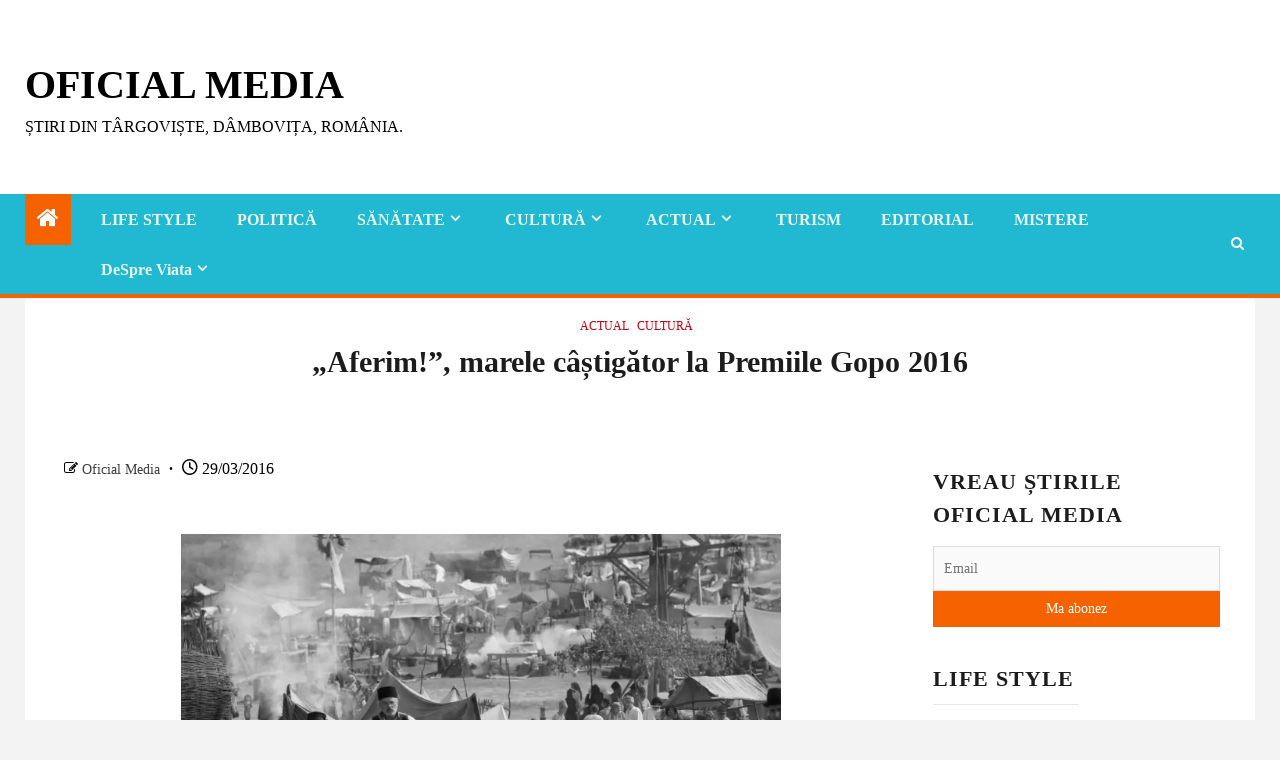

--- FILE ---
content_type: text/html; charset=UTF-8
request_url: https://oficialmedia.com/aferim-marele-castigator-la-premiile-gopo-2016/
body_size: 41145
content:
<!doctype html><html lang="ro-RO"><head><script data-no-optimize="1">var litespeed_docref=sessionStorage.getItem("litespeed_docref");litespeed_docref&&(Object.defineProperty(document,"referrer",{get:function(){return litespeed_docref}}),sessionStorage.removeItem("litespeed_docref"));</script> <meta charset="UTF-8"><meta name="viewport" content="width=device-width, initial-scale=1"><link rel="profile" href="http://gmpg.org/xfn/11"><meta name='robots' content='index, follow, max-image-preview:large, max-snippet:-1, max-video-preview:-1' /><style>img:is([sizes="auto" i], [sizes^="auto," i]) { contain-intrinsic-size: 3000px 1500px }</style> <script id="google_gtagjs-js-consent-mode-data-layer" type="litespeed/javascript">window.dataLayer=window.dataLayer||[];function gtag(){dataLayer.push(arguments)}
gtag('consent','default',{"ad_personalization":"denied","ad_storage":"denied","ad_user_data":"denied","analytics_storage":"denied","functionality_storage":"denied","security_storage":"denied","personalization_storage":"denied","region":["AT","BE","BG","CH","CY","CZ","DE","DK","EE","ES","FI","FR","GB","GR","HR","HU","IE","IS","IT","LI","LT","LU","LV","MT","NL","NO","PL","PT","RO","SE","SI","SK"],"wait_for_update":500});window._googlesitekitConsentCategoryMap={"statistics":["analytics_storage"],"marketing":["ad_storage","ad_user_data","ad_personalization"],"functional":["functionality_storage","security_storage"],"preferences":["personalization_storage"]};window._googlesitekitConsents={"ad_personalization":"denied","ad_storage":"denied","ad_user_data":"denied","analytics_storage":"denied","functionality_storage":"denied","security_storage":"denied","personalization_storage":"denied","region":["AT","BE","BG","CH","CY","CZ","DE","DK","EE","ES","FI","FR","GB","GR","HR","HU","IE","IS","IT","LI","LT","LU","LV","MT","NL","NO","PL","PT","RO","SE","SI","SK"],"wait_for_update":500}</script> <title>&quot;Aferim!&quot;, marele câștigător la Premiile Gopo 2016 - Oficial Media</title><meta name="description" content="&quot;Aferim!&quot;, marele câștigător la Premiile Gopo 2016   Lungmetrajul lui Radu Jude, &quot;Aferim!&quot;, a câştigat la toate cele 12 categorii la care a fost nominalizat în cadrul celei de-a zecea ediţii a Galei &quot;Aferim!&quot;, marele câștigător la Premiile Gopo 2016 Oficial Media &quot;Aferim!&quot;, marele câștigător la Premiile Gopo 2016" /><link rel="canonical" href="https://oficialmedia.com/aferim-marele-castigator-la-premiile-gopo-2016/" /><meta property="og:locale" content="ro_RO" /><meta property="og:type" content="article" /><meta property="og:title" content="&quot;Aferim!&quot;, marele câștigător la Premiile Gopo 2016 - Oficial Media" /><meta property="og:description" content="&quot;Aferim!&quot;, marele câștigător la Premiile Gopo 2016   Lungmetrajul lui Radu Jude, &quot;Aferim!&quot;, a câştigat la toate cele 12 categorii la care a fost nominalizat în cadrul celei de-a zecea ediţii a Galei &quot;Aferim!&quot;, marele câștigător la Premiile Gopo 2016 Oficial Media &quot;Aferim!&quot;, marele câștigător la Premiile Gopo 2016" /><meta property="og:url" content="https://oficialmedia.com/aferim-marele-castigator-la-premiile-gopo-2016/" /><meta property="og:site_name" content="Oficial Media" /><meta property="article:publisher" content="https://www.facebook.com/Oficial-Media-189621847716212/" /><meta property="article:published_time" content="2016-03-29T10:46:23+00:00" /><meta property="og:image" content="https://i2.wp.com/oficialmedia.com/wp-content/uploads/2016/03/IMG_1411.jpg?fit=4272%2C2848&ssl=1" /><meta property="og:image:width" content="4272" /><meta property="og:image:height" content="2848" /><meta property="og:image:type" content="image/jpeg" /><meta name="author" content="Oficial Media" /><meta name="twitter:card" content="summary_large_image" /><meta name="twitter:creator" content="@supervival" /><meta name="twitter:site" content="@supervival" /><meta name="twitter:label1" content="Scris de" /><meta name="twitter:data1" content="Oficial Media" /><meta name="twitter:label2" content="Timp estimat pentru citire" /><meta name="twitter:data2" content="3 minute" /> <script type="application/ld+json" class="yoast-schema-graph">{"@context":"https://schema.org","@graph":[{"@type":"Article","@id":"https://oficialmedia.com/aferim-marele-castigator-la-premiile-gopo-2016/#article","isPartOf":{"@id":"https://oficialmedia.com/aferim-marele-castigator-la-premiile-gopo-2016/"},"author":{"name":"Oficial Media","@id":"https://oficialmedia.com/#/schema/person/659f40d5cf7816d745f954b7da3f06e8"},"headline":"&#8222;Aferim!&#8221;, marele câștigător la Premiile Gopo 2016","datePublished":"2016-03-29T10:46:23+00:00","mainEntityOfPage":{"@id":"https://oficialmedia.com/aferim-marele-castigator-la-premiile-gopo-2016/"},"wordCount":671,"commentCount":0,"publisher":{"@id":"https://oficialmedia.com/#organization"},"image":{"@id":"https://oficialmedia.com/aferim-marele-castigator-la-premiile-gopo-2016/#primaryimage"},"thumbnailUrl":"https://i0.wp.com/oficialmedia.com/wp-content/uploads/2016/03/IMG_1411.jpg?fit=4272%2C2848&ssl=1","articleSection":["ACTUAL","CULTURĂ"],"inLanguage":"ro-RO","potentialAction":[{"@type":"CommentAction","name":"Comment","target":["https://oficialmedia.com/aferim-marele-castigator-la-premiile-gopo-2016/#respond"]}]},{"@type":"WebPage","@id":"https://oficialmedia.com/aferim-marele-castigator-la-premiile-gopo-2016/","url":"https://oficialmedia.com/aferim-marele-castigator-la-premiile-gopo-2016/","name":"\"Aferim!\", marele câștigător la Premiile Gopo 2016 - Oficial Media","isPartOf":{"@id":"https://oficialmedia.com/#website"},"primaryImageOfPage":{"@id":"https://oficialmedia.com/aferim-marele-castigator-la-premiile-gopo-2016/#primaryimage"},"image":{"@id":"https://oficialmedia.com/aferim-marele-castigator-la-premiile-gopo-2016/#primaryimage"},"thumbnailUrl":"https://i0.wp.com/oficialmedia.com/wp-content/uploads/2016/03/IMG_1411.jpg?fit=4272%2C2848&ssl=1","datePublished":"2016-03-29T10:46:23+00:00","description":"\"Aferim!\", marele câștigător la Premiile Gopo 2016   Lungmetrajul lui Radu Jude, \"Aferim!\", a câştigat la toate cele 12 categorii la care a fost nominalizat în cadrul celei de-a zecea ediţii a Galei \"Aferim!\", marele câștigător la Premiile Gopo 2016 Oficial Media \"Aferim!\", marele câștigător la Premiile Gopo 2016","breadcrumb":{"@id":"https://oficialmedia.com/aferim-marele-castigator-la-premiile-gopo-2016/#breadcrumb"},"inLanguage":"ro-RO","potentialAction":[{"@type":"ReadAction","target":["https://oficialmedia.com/aferim-marele-castigator-la-premiile-gopo-2016/"]}]},{"@type":"ImageObject","inLanguage":"ro-RO","@id":"https://oficialmedia.com/aferim-marele-castigator-la-premiile-gopo-2016/#primaryimage","url":"https://i0.wp.com/oficialmedia.com/wp-content/uploads/2016/03/IMG_1411.jpg?fit=4272%2C2848&ssl=1","contentUrl":"https://i0.wp.com/oficialmedia.com/wp-content/uploads/2016/03/IMG_1411.jpg?fit=4272%2C2848&ssl=1","width":4272,"height":2848},{"@type":"BreadcrumbList","@id":"https://oficialmedia.com/aferim-marele-castigator-la-premiile-gopo-2016/#breadcrumb","itemListElement":[{"@type":"ListItem","position":1,"name":"Prima pagină","item":"https://oficialmedia.com/"},{"@type":"ListItem","position":2,"name":"Ultimele Știri","item":"https://oficialmedia.com/ultimele-stiri/"},{"@type":"ListItem","position":3,"name":"ACTUAL","item":"https://oficialmedia.com/actual/"},{"@type":"ListItem","position":4,"name":"&#8222;Aferim!&#8221;, marele câștigător la Premiile Gopo 2016"}]},{"@type":"WebSite","@id":"https://oficialmedia.com/#website","url":"https://oficialmedia.com/","name":"Oficial Media","description":"Știri din Târgoviște, Dâmbovița, România.","publisher":{"@id":"https://oficialmedia.com/#organization"},"potentialAction":[{"@type":"SearchAction","target":{"@type":"EntryPoint","urlTemplate":"https://oficialmedia.com/?s={search_term_string}"},"query-input":{"@type":"PropertyValueSpecification","valueRequired":true,"valueName":"search_term_string"}}],"inLanguage":"ro-RO"},{"@type":"Organization","@id":"https://oficialmedia.com/#organization","name":"Oficial Media","url":"https://oficialmedia.com/","logo":{"@type":"ImageObject","inLanguage":"ro-RO","@id":"https://oficialmedia.com/#/schema/logo/image/","url":"https://oficialmedia.com/wp-content/uploads/2017/03/OficialMedia.com-Social-Logo.jpg","contentUrl":"https://oficialmedia.com/wp-content/uploads/2017/03/OficialMedia.com-Social-Logo.jpg","width":500,"height":500,"caption":"Oficial Media"},"image":{"@id":"https://oficialmedia.com/#/schema/logo/image/"},"sameAs":["https://www.facebook.com/Oficial-Media-189621847716212/","https://x.com/supervival","https://www.instagram.com/oficialmediacom/"]},{"@type":"Person","@id":"https://oficialmedia.com/#/schema/person/659f40d5cf7816d745f954b7da3f06e8","name":"Oficial Media","image":{"@type":"ImageObject","inLanguage":"ro-RO","@id":"https://oficialmedia.com/#/schema/person/image/","url":"https://oficialmedia.com/wp-content/litespeed/avatar/78b438dd44e9def05e5064988340ecb5.jpg?ver=1768873528","contentUrl":"https://oficialmedia.com/wp-content/litespeed/avatar/78b438dd44e9def05e5064988340ecb5.jpg?ver=1768873528","caption":"Oficial Media"},"url":"https://oficialmedia.com/author/oficial-media/"}]}</script> <link rel='dns-prefetch' href='//static.addtoany.com' /><link rel='dns-prefetch' href='//www.googletagmanager.com' /><link rel='dns-prefetch' href='//stats.wp.com' /><link rel='dns-prefetch' href='//fonts.googleapis.com' /><link rel='dns-prefetch' href='//pagead2.googlesyndication.com' /><link rel='preconnect' href='//i0.wp.com' /><link rel="alternate" type="application/rss+xml" title="Oficial Media &raquo; Flux" href="https://oficialmedia.com/feed/" /><link rel="alternate" type="application/rss+xml" title="Oficial Media &raquo; Flux comentarii" href="https://oficialmedia.com/comments/feed/" /><link rel="alternate" type="application/rss+xml" title="Flux comentarii Oficial Media &raquo; &#8222;Aferim!&#8221;, marele câștigător la Premiile Gopo 2016" href="https://oficialmedia.com/aferim-marele-castigator-la-premiile-gopo-2016/feed/" />
<script id="ofici-ready" type="litespeed/javascript">window.advanced_ads_ready=function(e,a){a=a||"complete";var d=function(e){return"interactive"===a?"loading"!==e:"complete"===e};d(document.readyState)?e():document.addEventListener("readystatechange",(function(a){d(a.target.readyState)&&e()}),{once:"interactive"===a})},window.advanced_ads_ready_queue=window.advanced_ads_ready_queue||[]</script> <link data-optimized="2" rel="stylesheet" href="https://oficialmedia.com/wp-content/litespeed/css/7916366f7dcecd9b65d57a2b58f21c5c.css?ver=745f1" /><style id='wp-block-library-theme-inline-css' type='text/css'>.wp-block-audio :where(figcaption){color:#555;font-size:13px;text-align:center}.is-dark-theme .wp-block-audio :where(figcaption){color:#ffffffa6}.wp-block-audio{margin:0 0 1em}.wp-block-code{border:1px solid #ccc;border-radius:4px;font-family:Menlo,Consolas,monaco,monospace;padding:.8em 1em}.wp-block-embed :where(figcaption){color:#555;font-size:13px;text-align:center}.is-dark-theme .wp-block-embed :where(figcaption){color:#ffffffa6}.wp-block-embed{margin:0 0 1em}.blocks-gallery-caption{color:#555;font-size:13px;text-align:center}.is-dark-theme .blocks-gallery-caption{color:#ffffffa6}:root :where(.wp-block-image figcaption){color:#555;font-size:13px;text-align:center}.is-dark-theme :root :where(.wp-block-image figcaption){color:#ffffffa6}.wp-block-image{margin:0 0 1em}.wp-block-pullquote{border-bottom:4px solid;border-top:4px solid;color:currentColor;margin-bottom:1.75em}.wp-block-pullquote cite,.wp-block-pullquote footer,.wp-block-pullquote__citation{color:currentColor;font-size:.8125em;font-style:normal;text-transform:uppercase}.wp-block-quote{border-left:.25em solid;margin:0 0 1.75em;padding-left:1em}.wp-block-quote cite,.wp-block-quote footer{color:currentColor;font-size:.8125em;font-style:normal;position:relative}.wp-block-quote:where(.has-text-align-right){border-left:none;border-right:.25em solid;padding-left:0;padding-right:1em}.wp-block-quote:where(.has-text-align-center){border:none;padding-left:0}.wp-block-quote.is-large,.wp-block-quote.is-style-large,.wp-block-quote:where(.is-style-plain){border:none}.wp-block-search .wp-block-search__label{font-weight:700}.wp-block-search__button{border:1px solid #ccc;padding:.375em .625em}:where(.wp-block-group.has-background){padding:1.25em 2.375em}.wp-block-separator.has-css-opacity{opacity:.4}.wp-block-separator{border:none;border-bottom:2px solid;margin-left:auto;margin-right:auto}.wp-block-separator.has-alpha-channel-opacity{opacity:1}.wp-block-separator:not(.is-style-wide):not(.is-style-dots){width:100px}.wp-block-separator.has-background:not(.is-style-dots){border-bottom:none;height:1px}.wp-block-separator.has-background:not(.is-style-wide):not(.is-style-dots){height:2px}.wp-block-table{margin:0 0 1em}.wp-block-table td,.wp-block-table th{word-break:normal}.wp-block-table :where(figcaption){color:#555;font-size:13px;text-align:center}.is-dark-theme .wp-block-table :where(figcaption){color:#ffffffa6}.wp-block-video :where(figcaption){color:#555;font-size:13px;text-align:center}.is-dark-theme .wp-block-video :where(figcaption){color:#ffffffa6}.wp-block-video{margin:0 0 1em}:root :where(.wp-block-template-part.has-background){margin-bottom:0;margin-top:0;padding:1.25em 2.375em}</style><style id='js-archive-list-archive-widget-style-inline-css' type='text/css'>/*!***************************************************************************************************************************************************************************************************************************************!*\
  !*** css ./node_modules/css-loader/dist/cjs.js??ruleSet[1].rules[4].use[1]!./node_modules/postcss-loader/dist/cjs.js??ruleSet[1].rules[4].use[2]!./node_modules/sass-loader/dist/cjs.js??ruleSet[1].rules[4].use[3]!./src/style.scss ***!
  \***************************************************************************************************************************************************************************************************************************************/
@charset "UTF-8";
/**
 * The following styles get applied both on the front of your site
 * and in the editor.
 *
 * Replace them with your own styles or remove the file completely.
 */
.js-archive-list a,
.js-archive-list a:focus,
.js-archive-list a:hover {
  text-decoration: none;
}
.js-archive-list .loading {
  display: inline-block;
  padding-left: 5px;
  vertical-align: middle;
  width: 25px;
}
.jal-hide {
  display: none;
}
.widget_jaw_widget ul.jaw_widget,
ul.jaw_widget ul,
body .wp-block-js-archive-list-archive-widget ul.jaw_widget,
body .wp-block-js-archive-list-archive-widget ul.jaw_widget ul,
body ul.jaw_widget {
  list-style: none;
  margin-left: 0;
  padding-left: 0;
}
.widget_jaw_widget ul.jaw_widget li,
.wp-block-js-archive-list-archive-widget ul.jaw_widget li,
.jaw_widget ul li {
  padding-left: 1rem;
  list-style: none;
}
.widget_jaw_widget ul.jaw_widget li::before,
.wp-block-js-archive-list-archive-widget ul.jaw_widget li::before,
.jaw_widget ul li::before {
  content: "";
}
.widget_jaw_widget ul.jaw_widget li .post-date::before,
.wp-block-js-archive-list-archive-widget ul.jaw_widget li .post-date::before,
.jaw_widget ul li .post-date::before {
  content: "—";
  padding-right: 5px;
}
.widget_jaw_widget ul.jaw_widget li .post-date,
.wp-block-js-archive-list-archive-widget ul.jaw_widget li .post-date,
.jaw_widget ul li .post-date {
  padding-left: 5px;
}
/** Bullet's padding **/
.jaw_symbol {
  margin-right: 0.5rem;
}

/*# sourceMappingURL=style-index.css.map*/</style><style id='jetpack-sharing-buttons-style-inline-css' type='text/css'>.jetpack-sharing-buttons__services-list{display:flex;flex-direction:row;flex-wrap:wrap;gap:0;list-style-type:none;margin:5px;padding:0}.jetpack-sharing-buttons__services-list.has-small-icon-size{font-size:12px}.jetpack-sharing-buttons__services-list.has-normal-icon-size{font-size:16px}.jetpack-sharing-buttons__services-list.has-large-icon-size{font-size:24px}.jetpack-sharing-buttons__services-list.has-huge-icon-size{font-size:36px}@media print{.jetpack-sharing-buttons__services-list{display:none!important}}.editor-styles-wrapper .wp-block-jetpack-sharing-buttons{gap:0;padding-inline-start:0}ul.jetpack-sharing-buttons__services-list.has-background{padding:1.25em 2.375em}</style><style id='global-styles-inline-css' type='text/css'>:root{--wp--preset--aspect-ratio--square: 1;--wp--preset--aspect-ratio--4-3: 4/3;--wp--preset--aspect-ratio--3-4: 3/4;--wp--preset--aspect-ratio--3-2: 3/2;--wp--preset--aspect-ratio--2-3: 2/3;--wp--preset--aspect-ratio--16-9: 16/9;--wp--preset--aspect-ratio--9-16: 9/16;--wp--preset--color--black: #000000;--wp--preset--color--cyan-bluish-gray: #abb8c3;--wp--preset--color--white: #ffffff;--wp--preset--color--pale-pink: #f78da7;--wp--preset--color--vivid-red: #cf2e2e;--wp--preset--color--luminous-vivid-orange: #ff6900;--wp--preset--color--luminous-vivid-amber: #fcb900;--wp--preset--color--light-green-cyan: #7bdcb5;--wp--preset--color--vivid-green-cyan: #00d084;--wp--preset--color--pale-cyan-blue: #8ed1fc;--wp--preset--color--vivid-cyan-blue: #0693e3;--wp--preset--color--vivid-purple: #9b51e0;--wp--preset--gradient--vivid-cyan-blue-to-vivid-purple: linear-gradient(135deg,rgba(6,147,227,1) 0%,rgb(155,81,224) 100%);--wp--preset--gradient--light-green-cyan-to-vivid-green-cyan: linear-gradient(135deg,rgb(122,220,180) 0%,rgb(0,208,130) 100%);--wp--preset--gradient--luminous-vivid-amber-to-luminous-vivid-orange: linear-gradient(135deg,rgba(252,185,0,1) 0%,rgba(255,105,0,1) 100%);--wp--preset--gradient--luminous-vivid-orange-to-vivid-red: linear-gradient(135deg,rgba(255,105,0,1) 0%,rgb(207,46,46) 100%);--wp--preset--gradient--very-light-gray-to-cyan-bluish-gray: linear-gradient(135deg,rgb(238,238,238) 0%,rgb(169,184,195) 100%);--wp--preset--gradient--cool-to-warm-spectrum: linear-gradient(135deg,rgb(74,234,220) 0%,rgb(151,120,209) 20%,rgb(207,42,186) 40%,rgb(238,44,130) 60%,rgb(251,105,98) 80%,rgb(254,248,76) 100%);--wp--preset--gradient--blush-light-purple: linear-gradient(135deg,rgb(255,206,236) 0%,rgb(152,150,240) 100%);--wp--preset--gradient--blush-bordeaux: linear-gradient(135deg,rgb(254,205,165) 0%,rgb(254,45,45) 50%,rgb(107,0,62) 100%);--wp--preset--gradient--luminous-dusk: linear-gradient(135deg,rgb(255,203,112) 0%,rgb(199,81,192) 50%,rgb(65,88,208) 100%);--wp--preset--gradient--pale-ocean: linear-gradient(135deg,rgb(255,245,203) 0%,rgb(182,227,212) 50%,rgb(51,167,181) 100%);--wp--preset--gradient--electric-grass: linear-gradient(135deg,rgb(202,248,128) 0%,rgb(113,206,126) 100%);--wp--preset--gradient--midnight: linear-gradient(135deg,rgb(2,3,129) 0%,rgb(40,116,252) 100%);--wp--preset--font-size--small: 13px;--wp--preset--font-size--medium: 20px;--wp--preset--font-size--large: 36px;--wp--preset--font-size--x-large: 42px;--wp--preset--spacing--20: 0.44rem;--wp--preset--spacing--30: 0.67rem;--wp--preset--spacing--40: 1rem;--wp--preset--spacing--50: 1.5rem;--wp--preset--spacing--60: 2.25rem;--wp--preset--spacing--70: 3.38rem;--wp--preset--spacing--80: 5.06rem;--wp--preset--shadow--natural: 6px 6px 9px rgba(0, 0, 0, 0.2);--wp--preset--shadow--deep: 12px 12px 50px rgba(0, 0, 0, 0.4);--wp--preset--shadow--sharp: 6px 6px 0px rgba(0, 0, 0, 0.2);--wp--preset--shadow--outlined: 6px 6px 0px -3px rgba(255, 255, 255, 1), 6px 6px rgba(0, 0, 0, 1);--wp--preset--shadow--crisp: 6px 6px 0px rgba(0, 0, 0, 1);}:root { --wp--style--global--content-size: 1030px;--wp--style--global--wide-size: 1480px; }:where(body) { margin: 0; }.wp-site-blocks > .alignleft { float: left; margin-right: 2em; }.wp-site-blocks > .alignright { float: right; margin-left: 2em; }.wp-site-blocks > .aligncenter { justify-content: center; margin-left: auto; margin-right: auto; }:where(.wp-site-blocks) > * { margin-block-start: 24px; margin-block-end: 0; }:where(.wp-site-blocks) > :first-child { margin-block-start: 0; }:where(.wp-site-blocks) > :last-child { margin-block-end: 0; }:root { --wp--style--block-gap: 24px; }:root :where(.is-layout-flow) > :first-child{margin-block-start: 0;}:root :where(.is-layout-flow) > :last-child{margin-block-end: 0;}:root :where(.is-layout-flow) > *{margin-block-start: 24px;margin-block-end: 0;}:root :where(.is-layout-constrained) > :first-child{margin-block-start: 0;}:root :where(.is-layout-constrained) > :last-child{margin-block-end: 0;}:root :where(.is-layout-constrained) > *{margin-block-start: 24px;margin-block-end: 0;}:root :where(.is-layout-flex){gap: 24px;}:root :where(.is-layout-grid){gap: 24px;}.is-layout-flow > .alignleft{float: left;margin-inline-start: 0;margin-inline-end: 2em;}.is-layout-flow > .alignright{float: right;margin-inline-start: 2em;margin-inline-end: 0;}.is-layout-flow > .aligncenter{margin-left: auto !important;margin-right: auto !important;}.is-layout-constrained > .alignleft{float: left;margin-inline-start: 0;margin-inline-end: 2em;}.is-layout-constrained > .alignright{float: right;margin-inline-start: 2em;margin-inline-end: 0;}.is-layout-constrained > .aligncenter{margin-left: auto !important;margin-right: auto !important;}.is-layout-constrained > :where(:not(.alignleft):not(.alignright):not(.alignfull)){max-width: var(--wp--style--global--content-size);margin-left: auto !important;margin-right: auto !important;}.is-layout-constrained > .alignwide{max-width: var(--wp--style--global--wide-size);}body .is-layout-flex{display: flex;}.is-layout-flex{flex-wrap: wrap;align-items: center;}.is-layout-flex > :is(*, div){margin: 0;}body .is-layout-grid{display: grid;}.is-layout-grid > :is(*, div){margin: 0;}body{padding-top: 0px;padding-right: 0px;padding-bottom: 0px;padding-left: 0px;}a:where(:not(.wp-element-button)){text-decoration: none;}:root :where(.wp-element-button, .wp-block-button__link){background-color: #32373c;border-width: 0;color: #fff;font-family: inherit;font-size: inherit;line-height: inherit;padding: calc(0.667em + 2px) calc(1.333em + 2px);text-decoration: none;}.has-black-color{color: var(--wp--preset--color--black) !important;}.has-cyan-bluish-gray-color{color: var(--wp--preset--color--cyan-bluish-gray) !important;}.has-white-color{color: var(--wp--preset--color--white) !important;}.has-pale-pink-color{color: var(--wp--preset--color--pale-pink) !important;}.has-vivid-red-color{color: var(--wp--preset--color--vivid-red) !important;}.has-luminous-vivid-orange-color{color: var(--wp--preset--color--luminous-vivid-orange) !important;}.has-luminous-vivid-amber-color{color: var(--wp--preset--color--luminous-vivid-amber) !important;}.has-light-green-cyan-color{color: var(--wp--preset--color--light-green-cyan) !important;}.has-vivid-green-cyan-color{color: var(--wp--preset--color--vivid-green-cyan) !important;}.has-pale-cyan-blue-color{color: var(--wp--preset--color--pale-cyan-blue) !important;}.has-vivid-cyan-blue-color{color: var(--wp--preset--color--vivid-cyan-blue) !important;}.has-vivid-purple-color{color: var(--wp--preset--color--vivid-purple) !important;}.has-black-background-color{background-color: var(--wp--preset--color--black) !important;}.has-cyan-bluish-gray-background-color{background-color: var(--wp--preset--color--cyan-bluish-gray) !important;}.has-white-background-color{background-color: var(--wp--preset--color--white) !important;}.has-pale-pink-background-color{background-color: var(--wp--preset--color--pale-pink) !important;}.has-vivid-red-background-color{background-color: var(--wp--preset--color--vivid-red) !important;}.has-luminous-vivid-orange-background-color{background-color: var(--wp--preset--color--luminous-vivid-orange) !important;}.has-luminous-vivid-amber-background-color{background-color: var(--wp--preset--color--luminous-vivid-amber) !important;}.has-light-green-cyan-background-color{background-color: var(--wp--preset--color--light-green-cyan) !important;}.has-vivid-green-cyan-background-color{background-color: var(--wp--preset--color--vivid-green-cyan) !important;}.has-pale-cyan-blue-background-color{background-color: var(--wp--preset--color--pale-cyan-blue) !important;}.has-vivid-cyan-blue-background-color{background-color: var(--wp--preset--color--vivid-cyan-blue) !important;}.has-vivid-purple-background-color{background-color: var(--wp--preset--color--vivid-purple) !important;}.has-black-border-color{border-color: var(--wp--preset--color--black) !important;}.has-cyan-bluish-gray-border-color{border-color: var(--wp--preset--color--cyan-bluish-gray) !important;}.has-white-border-color{border-color: var(--wp--preset--color--white) !important;}.has-pale-pink-border-color{border-color: var(--wp--preset--color--pale-pink) !important;}.has-vivid-red-border-color{border-color: var(--wp--preset--color--vivid-red) !important;}.has-luminous-vivid-orange-border-color{border-color: var(--wp--preset--color--luminous-vivid-orange) !important;}.has-luminous-vivid-amber-border-color{border-color: var(--wp--preset--color--luminous-vivid-amber) !important;}.has-light-green-cyan-border-color{border-color: var(--wp--preset--color--light-green-cyan) !important;}.has-vivid-green-cyan-border-color{border-color: var(--wp--preset--color--vivid-green-cyan) !important;}.has-pale-cyan-blue-border-color{border-color: var(--wp--preset--color--pale-cyan-blue) !important;}.has-vivid-cyan-blue-border-color{border-color: var(--wp--preset--color--vivid-cyan-blue) !important;}.has-vivid-purple-border-color{border-color: var(--wp--preset--color--vivid-purple) !important;}.has-vivid-cyan-blue-to-vivid-purple-gradient-background{background: var(--wp--preset--gradient--vivid-cyan-blue-to-vivid-purple) !important;}.has-light-green-cyan-to-vivid-green-cyan-gradient-background{background: var(--wp--preset--gradient--light-green-cyan-to-vivid-green-cyan) !important;}.has-luminous-vivid-amber-to-luminous-vivid-orange-gradient-background{background: var(--wp--preset--gradient--luminous-vivid-amber-to-luminous-vivid-orange) !important;}.has-luminous-vivid-orange-to-vivid-red-gradient-background{background: var(--wp--preset--gradient--luminous-vivid-orange-to-vivid-red) !important;}.has-very-light-gray-to-cyan-bluish-gray-gradient-background{background: var(--wp--preset--gradient--very-light-gray-to-cyan-bluish-gray) !important;}.has-cool-to-warm-spectrum-gradient-background{background: var(--wp--preset--gradient--cool-to-warm-spectrum) !important;}.has-blush-light-purple-gradient-background{background: var(--wp--preset--gradient--blush-light-purple) !important;}.has-blush-bordeaux-gradient-background{background: var(--wp--preset--gradient--blush-bordeaux) !important;}.has-luminous-dusk-gradient-background{background: var(--wp--preset--gradient--luminous-dusk) !important;}.has-pale-ocean-gradient-background{background: var(--wp--preset--gradient--pale-ocean) !important;}.has-electric-grass-gradient-background{background: var(--wp--preset--gradient--electric-grass) !important;}.has-midnight-gradient-background{background: var(--wp--preset--gradient--midnight) !important;}.has-small-font-size{font-size: var(--wp--preset--font-size--small) !important;}.has-medium-font-size{font-size: var(--wp--preset--font-size--medium) !important;}.has-large-font-size{font-size: var(--wp--preset--font-size--large) !important;}.has-x-large-font-size{font-size: var(--wp--preset--font-size--x-large) !important;}
:root :where(.wp-block-pullquote){font-size: 1.5em;line-height: 1.6;}</style><style id='newsium-style-inline-css' type='text/css'>body.aft-default-mode .site-footer .aft-widget-background-dim .header-after1 span,
        body.aft-default-mode .site-footer .aft-widget-background-dim .widget-title span,
        body.aft-default-mode .site-footer .aft-widget-background-dim .color-pad .read-title h4 a,
        body.aft-default-mode .site-footer .aft-widget-background-dim .color-pad .entry-meta span a,
        body.aft-default-mode .site-footer .aft-widget-background-dim .color-pad .entry-meta span,
        body.aft-default-mode .site-footer .aft-widget-background-dim .color-pad,
        body.aft-default-mode blockquote:before,
        body.aft-default-mode .newsium-pagination .nav-links .page-numbers,
        body.aft-default-mode.single-post .entry-content-wrap.read-single .post-meta-detail .min-read,
        body.aft-default-mode .main-navigation ul.children li a,
        body.aft-default-mode .main-navigation ul .sub-menu li a,
        body.aft-default-mode .read-details .entry-meta span a,
        body.aft-default-mode .read-details .entry-meta span,
        body.aft-default-mode h4.af-author-display-name,
        body.aft-default-mode #wp-calendar caption,
        body.aft-default-mode .af-breadcrumbs.bcn a,
        body.aft-default-mode .af-breadcrumbs.rankmath a,
        body.aft-default-mode .af-breadcrumbs.yoast a,
        body.aft-default-mode ul.trail-items li a,
        body.aft-default-mode {
        color: #000000;
        }

        

    
            .wp-block-search__button,
        body.aft-dark-mode button, 
        body.aft-dark-mode input[type="button"], 
        body.aft-dark-mode input[type="reset"], 
        body.aft-dark-mode input[type="submit"],
        body.aft-light-mode button, 
        body.aft-light-mode input[type="button"], 
        body.aft-light-mode input[type="reset"], 
        body.aft-light-mode input[type="submit"],
        .aft-dark-mode .is-style-fill a.wp-block-button__link:not(.has-text-color), 
        .aft-default-mode .is-style-fill a.wp-block-button__link:not(.has-text-color), 
        .aft-light-mode .is-style-fill a.wp-block-button__link:not(.has-text-color),

        body.aft-default-mode .newsium-pagination .nav-links .page-numbers.current,
        body.aft-dark-mode #scroll-up,
        body.aft-light-mode #scroll-up,
        body.aft-default-mode #scroll-up,
        body.aft-default-mode input[type="reset"],
        body.aft-dark-mode input[type="reset"],
        body.aft-light-mode input[type="reset"],
        body.aft-default-mode input[type="submit"],
        body.aft-dark-mode input[type="submit"],
        body.aft-light-mode input[type="submit"],
        body.aft-default-mode input[type="button"],
        body.aft-dark-mode input[type="button"],
        body.aft-light-mode input[type="button"],
        body.aft-default-mode .inner-suscribe input[type=submit],
        body.aft-dark-mode .af-trending-news-part .trending-post-items,
        body.aft-light-mode .af-trending-news-part .trending-post-items,
        body.aft-default-mode .af-trending-news-part .trending-post-items,
        body.aft-dark-mode .trending-posts-vertical .trending-post-items,
        body.aft-light-mode .trending-posts-vertical .trending-post-items,
        body.aft-default-mode .trending-posts-vertical .trending-post-items,
        body.aft-light-mode .header-style1 .header-right-part > div.custom-menu-link > a,
        body.aft-default-mode .header-style1 .header-right-part > div.custom-menu-link > a,
        body.aft-dark-mode .header-style1 .header-right-part > div.custom-menu-link > a,
        body.aft-dark-mode .aft-popular-taxonomies-lists ul li a span.tag-count,
        body.aft-light-mode .aft-popular-taxonomies-lists ul li a span.tag-count,
        body.aft-default-mode .aft-popular-taxonomies-lists ul li a span.tag-count,
        body.aft-light-mode .aft-widget-background-secondary-background.widget:not(.solid-border):not(.dashed-border) .widget-block,
        body.aft-dark-mode .aft-widget-background-secondary-background.widget:not(.solid-border):not(.dashed-border) .widget-block,
        body.aft-default-mode .aft-widget-background-secondary-background.widget:not(.solid-border):not(.dashed-border) .widget-block,
        body.aft-light-mode .aft-home-icon ,
        body.aft-dark-mode .aft-home-icon ,
        body.aft-default-mode .aft-home-icon {
        background-color: #f76200;
        }

        body.aft-dark-mode .read-img .min-read-post-comment:after,
        body.aft-default-mode .read-img .min-read-post-comment:after{
        border-top-color: #f76200;
        }

        body .af-fancy-spinner .af-ring:nth-child(1){
        border-right-color: #f76200;
        }   

        .aft-dark-mode .is-style-outline a.wp-block-button__link:not(.has-text-color), 
        .aft-default-mode .is-style-outline a.wp-block-button__link:not(.has-text-color), 
        .aft-light-mode .is-style-outline a.wp-block-button__link:not(.has-text-color),
        body.aft-default-mode .author-links a,
        body.aft-default-mode .entry-content > ul a,
        body.aft-default-mode .entry-content > ol a,
        body.aft-default-mode .entry-content > p a,
        .aft-default-mode .entry-content > [class*="wp-block-"] a:not(.has-text-color),
        body.aft-dark-mode.single-post span.min-read-post-format .af-post-format i,
        body.aft-light-mode.single-post span.min-read-post-format .af-post-format i,
        body.aft-default-mode.single-post span.min-read-post-format .af-post-format i,
        body.aft-default-mode  .sticky .read-title h4 a:before {
        color: #f76200;
        }

        body.aft-light-mode .aft-widget-background-secondary-background.widget.dashed-border .widget-block,
        body.aft-light-mode .aft-widget-background-secondary-background.widget.solid-border .widget-block,
        body.aft-dark-mode .aft-widget-background-secondary-background.widget.dashed-border .widget-block,
        body.aft-default-mode .aft-widget-background-secondary-background.widget.dashed-border .widget-block,
        body.aft-dark-mode .aft-widget-background-secondary-background.widget.solid-border .widget-block,
        body.aft-default-mode .aft-widget-background-secondary-background.widget.solid-border .widget-block,
        .af-banner-slider-thumbnail.vertical .slick-current .read-single,
        body.aft-default-mode .newsium-pagination .nav-links .page-numbers,
        body.aft-default-mode .af-sp-wave:before,
        body.aft-light-mode .af-sp-wave:before,
        body.aft-default-mode .af-sp-wave:after,
        body.aft-light-mode .bottom-bar,
        body.aft-dark-mode .bottom-bar,
        body.aft-default-mode .bottom-bar{
        border-color: #f76200;
        }
        body.rtl .af-banner-slider-thumbnail.vertical .slick-current .read-single {
        border-color: #f76200 !important;
        }

        .newsium_tabbed_posts_widget .nav-tabs > li > a.active:hover,
        .newsium_tabbed_posts_widget .nav-tabs > li > a.active{
        border-bottom: 2px solid #f76200;
        }

        .aft-dark-mode .is-style-outline a.wp-block-button__link:not(.has-text-color), 
        .aft-default-mode .is-style-outline a.wp-block-button__link:not(.has-text-color), 
        .aft-light-mode .is-style-outline a.wp-block-button__link:not(.has-text-color),
        body.aft-dark-mode.single-post span.min-read-post-format .af-post-format i:after,
        body.aft-light-mode.single-post span.min-read-post-format .af-post-format i:after,
        body.aft-default-mode.single-post span.min-read-post-format .af-post-format i:after{
            border-color: #f76200;
        }

    
            body.aft-default-mode .newsium-pagination .nav-links .page-numbers.current,

        body input[type="reset"],
        body input[type="submit"],
        body input[type="button"],
        .wp-block-search__button,
        .wp-block-search__button svg,
        body.aft-default-mode .wp-block-search__button svg.search-icon,
        body.aft-dark-mode button, 
        body.aft-dark-mode input[type="button"], 
        body.aft-dark-mode input[type="reset"], 
        body.aft-dark-mode input[type="submit"],

        .aft-dark-mode .is-style-fill a.wp-block-button__link:not(.has-text-color), 
        .aft-default-mode .is-style-fill a.wp-block-button__link:not(.has-text-color), 
        .aft-light-mode .is-style-fill a.wp-block-button__link:not(.has-text-color),
        
        body.aft-default-mode .aft-widget-background-secondary-background:not(.solid-border):not(.dashed-border) .trending-posts-vertical .trending-no,
        body.aft-default-mode .aft-widget-background-secondary-background.widget:not(.solid-border):not(.dashed-border),
        body.aft-default-mode .aft-widget-background-secondary-background.widget:not(.solid-border):not(.dashed-border) .entry-meta span,
        body.aft-default-mode .aft-widget-background-secondary-background.widget:not(.solid-border):not(.dashed-border) .entry-meta span a,
        body.aft-default-mode .aft-widget-background-secondary-background.widget:not(.solid-border):not(.dashed-border) h4.af-author-display-name,
        body.aft-default-mode .aft-widget-background-secondary-background:not(.solid-border):not(.dashed-border) .read-title h4 a,

        body.aft-light-mode .aft-widget-background-secondary-background.newsium_tabbed_posts_widget:not(.solid-border):not(.dashed-border) .nav-tabs > li > a.active:hover,
        body.aft-light-mode .aft-widget-background-secondary-background.newsium_tabbed_posts_widget:not(.solid-border):not(.dashed-border) .nav-tabs > li > a,
        body.aft-light-mode .aft-widget-background-secondary-background:not(.solid-border):not(.dashed-border) .trending-posts-vertical .trending-no,
        body.aft-light-mode .aft-widget-background-secondary-background.widget:not(.solid-border):not(.dashed-border),
        body.aft-light-mode .aft-widget-background-secondary-background.widget:not(.solid-border):not(.dashed-border) .entry-meta span,
        body.aft-light-mode .aft-widget-background-secondary-background.widget:not(.solid-border):not(.dashed-border) .entry-meta span a,
        body.aft-light-mode .aft-widget-background-secondary-background.widget:not(.solid-border):not(.dashed-border) h4.af-author-display-name,
        body.aft-light-mode .aft-widget-background-secondary-background:not(.solid-border):not(.dashed-border) .read-title h4 a,

        body.aft-dark-mode .aft-widget-background-secondary-background:not(.solid-border):not(.dashed-border) .header-after1,
        body.aft-dark-mode .aft-widget-background-secondary-background:not(.solid-border):not(.dashed-border) .trending-posts-vertical .trending-no,
        body.aft-dark-mode .aft-widget-background-secondary-background.widget:not(.solid-border):not(.dashed-border),
        body.aft-dark-mode .aft-widget-background-secondary-background.widget:not(.solid-border):not(.dashed-border) .entry-meta span,
        body.aft-dark-mode .aft-widget-background-secondary-background.widget:not(.solid-border):not(.dashed-border) .entry-meta span a,
        body.aft-dark-mode .aft-widget-background-secondary-background:not(.solid-border):not(.dashed-border) .read-title h4 a,

        body.aft-dark-mode .inner-suscribe input[type=submit],
        body.aft-light-mode .inner-suscribe input[type=submit],
        body.aft-default-mode .inner-suscribe input[type=submit],
        body.aft-dark-mode #scroll-up,
        body.aft-light-mode #scroll-up,
        body.aft-default-mode #scroll-up,
        body.aft-dark-mode .aft-popular-taxonomies-lists ul li a span.tag-count,
        body.aft-light-mode .aft-popular-taxonomies-lists ul li a span.tag-count,
        body.aft-default-mode .aft-popular-taxonomies-lists ul li a span.tag-count,
        body.aft-dark-mode .header-style1 .header-right-part > div.custom-menu-link > a,
        body.aft-light-mode .header-style1 .header-right-part > div.custom-menu-link > a,
        body.aft-default-mode .header-style1 .header-right-part > div.custom-menu-link > a,
        body.aft-light-mode .aft-home-icon a,
        body.aft-dark-mode .aft-home-icon a,
        body.aft-default-mode .aft-home-icon a,
        body.aft-light-mode .af-trending-news-part .trending-post-items,
        body.aft-dark-mode .af-trending-news-part .trending-post-items,
        body.aft-default-mode .af-trending-news-part .trending-post-items,
        body.aft-light-mode .trending-posts-vertical .trending-no,
        body.aft-dark-mode .trending-posts-vertical .trending-no,
        body.aft-default-mode .trending-posts-vertical .trending-no{
        color: #ffffff;
        }

        body.aft-light-mode .site-footer .aft-widget-background-secondary-background:not(.solid-border):not(.dashed-border) .read-details:not(.af-category-inside-img) a.newsium-categories ,
        body.aft-dark-mode .site-footer .aft-widget-background-secondary-background:not(.solid-border):not(.dashed-border) .read-details:not(.af-category-inside-img) a.newsium-categories ,
        body.aft-default-mode .site-footer .aft-widget-background-secondary-background:not(.solid-border):not(.dashed-border) .read-details:not(.af-category-inside-img) a.newsium-categories ,
        body.aft-light-mode .aft-widget-background-secondary-background:not(.solid-border):not(.dashed-border) .read-details:not(.af-category-inside-img) a.newsium-categories ,
        body.aft-dark-mode .aft-widget-background-secondary-background:not(.solid-border):not(.dashed-border) .read-details:not(.af-category-inside-img) a.newsium-categories ,
        body.aft-default-mode .aft-widget-background-secondary-background:not(.solid-border):not(.dashed-border) .read-details:not(.af-category-inside-img) a.newsium-categories {
        color: #ffffff !important;
        }

    
                body.aft-default-mode.page-template-tmpl-front-page .sidebar-area{
        background-color: #ffffff;
        }
    
                body.aft-default-mode .af-main-banner-trending-posts,
        body.aft-default-mode #tertiary {
        background-color: #2ca2ba;
        }
    
            body.aft-default-mode .af-trending-news-part .entry-meta span,
        body.aft-default-mode .af-trending-news-part .entry-meta span a,
        body.aft-default-mode .af-trending-news-part .read-title h4 a,

        body.aft-default-mode #tertiary .aft-widget-background-secondary-background.solid-border.newsium_tabbed_posts_widget .nav-tabs > li > a.active:hover,
        body.aft-default-mode #tertiary .aft-widget-background-secondary-background.solid-border.newsium_tabbed_posts_widget .nav-tabs > li > a,
        body.aft-default-mode #tertiary .aft-widget-background-secondary-background.solid-border .trending-posts-vertical .trending-no,
        body.aft-default-mode #tertiary .widget-area.color-pad .aft-widget-background-secondary-background.solid-border.widget,
        body.aft-default-mode #tertiary .widget-area.color-pad .aft-widget-background-secondary-background.solid-border.widget .entry-meta span,
        body.aft-default-mode #tertiary .widget-area.color-pad .aft-widget-background-secondary-background.solid-border.widget .entry-meta span a,
        body.aft-default-mode #tertiary .aft-widget-background-secondary-background.solid-border .read-title h4 a,
        body.aft-default-mode #tertiary .aft-widget-background-secondary-background.solid-border h4.af-author-display-name,


        body.aft-default-mode #tertiary .aft-widget-background-secondary-background.dashed-border.newsium_tabbed_posts_widget .nav-tabs > li > a.active:hover,
        body.aft-default-mode #tertiary .aft-widget-background-secondary-background.dashed-border.newsium_tabbed_posts_widget .nav-tabs > li > a,
        body.aft-default-mode #tertiary .aft-widget-background-secondary-background.dashed-border .trending-posts-vertical .trending-no,
        body.aft-default-mode #tertiary .widget-area.color-pad .aft-widget-background-secondary-background.dashed-border.widget,
        body.aft-default-mode #tertiary .widget-area.color-pad .aft-widget-background-secondary-background.dashed-border.widget .entry-meta span,
        body.aft-default-mode #tertiary .widget-area.color-pad .aft-widget-background-secondary-background.dashed-border.widget .entry-meta span a,
        body.aft-default-mode #tertiary .aft-widget-background-secondary-background.dashed-border .read-title h4 a,
        body.aft-default-mode #tertiary .aft-widget-background-secondary-background.dashed-border h4.af-author-display-name,

        body.aft-default-mode #tertiary .aft-widget-background-dark.solid-border.newsium_tabbed_posts_widget .nav-tabs > li > a.active:hover,
        body.aft-default-mode #tertiary .aft-widget-background-dark.solid-border.newsium_tabbed_posts_widget .nav-tabs > li > a,
        body.aft-default-mode #tertiary .aft-widget-background-dark.solid-border .trending-posts-vertical .trending-no,
        body.aft-default-mode #tertiary .widget-area.color-pad .aft-widget-background-dark.solid-border.widget,
        body.aft-default-mode #tertiary .widget-area.color-pad .aft-widget-background-dark.solid-border.widget .entry-meta span,
        body.aft-default-mode #tertiary .widget-area.color-pad .aft-widget-background-dark.solid-border.widget .entry-meta span a,
        body.aft-default-mode #tertiary .aft-widget-background-dark.solid-border .read-title h4 a,
        body.aft-default-mode #tertiary .aft-widget-background-dark.solid-border h4.af-author-display-name,


        body.aft-default-mode #tertiary .aft-widget-background-dark.dashed-border.newsium_tabbed_posts_widget .nav-tabs > li > a.active:hover,
        body.aft-default-mode #tertiary .aft-widget-background-dark.dashed-border.newsium_tabbed_posts_widget .nav-tabs > li > a,
        body.aft-default-mode #tertiary .aft-widget-background-dark.dashed-border .trending-posts-vertical .trending-no,
        body.aft-default-mode #tertiary .widget-area.color-pad .aft-widget-background-dark.dashed-border.widget,
        body.aft-default-mode #tertiary .widget-area.color-pad .aft-widget-background-dark.dashed-border.widget .entry-meta span,
        body.aft-default-mode #tertiary .widget-area.color-pad .aft-widget-background-dark.dashed-border.widget .entry-meta span a,
        body.aft-default-mode #tertiary .aft-widget-background-dark.dashed-border .read-title h4 a,
        body.aft-default-mode #tertiary .aft-widget-background-dark.dashed-border h4.af-author-display-name,


        body.aft-default-mode #tertiary .aft-widget-background-dim.newsium_tabbed_posts_widget .nav-tabs > li > a.active:hover,
        body.aft-default-mode #tertiary .aft-widget-background-dim.newsium_tabbed_posts_widget .nav-tabs > li > a,
        body.aft-default-mode #tertiary .aft-widget-background-dim .trending-posts-vertical .trending-no,
        body.aft-default-mode #tertiary .widget-area.color-pad .aft-widget-background-dim.widget,
        body.aft-default-mode #tertiary .widget-area.color-pad .aft-widget-background-dim.widget .entry-meta span,
        body.aft-default-mode #tertiary .widget-area.color-pad .aft-widget-background-dim.widget .entry-meta span a,
        body.aft-default-mode #tertiary .aft-widget-background-dim .read-title h4 a,

        body.aft-default-mode #tertiary .aft-widget-background-default.newsium_tabbed_posts_widget .nav-tabs > li > a.active:hover,
        body.aft-default-mode #tertiary .aft-widget-background-default.newsium_tabbed_posts_widget .nav-tabs > li > a,
        body.aft-default-mode #tertiary .aft-widget-background-default .trending-posts-vertical .trending-no,
        body.aft-default-mode #tertiary .widget-area.color-pad .aft-widget-background-default.widget,
        body.aft-default-mode #tertiary .widget-area.color-pad .aft-widget-background-default.widget .entry-meta span,
        body.aft-default-mode #tertiary .widget-area.color-pad .aft-widget-background-default.widget .entry-meta span a,
        body.aft-default-mode #tertiary .aft-widget-background-dim h4.af-author-display-name,
        body.aft-default-mode #tertiary .aft-widget-background-default h4.af-author-display-name,
        body.aft-default-mode #tertiary .aft-widget-background-default .read-title h4 a,
        body.aft-default-mode #tertiary .widget-title,
        body.aft-default-mode #tertiary .header-after1,
        
        body.aft-default-mode #tertiary .aft-widget .nav-tabs > li > a.active:hover, 
        body.aft-default-mode #tertiary .aft-widget .nav-tabs > li > a, 
        body.aft-default-mode #tertiary .aft-widget .trending-posts-vertical .trending-no, 
        body.aft-default-mode #tertiary .widget-area.color-pad .aft-widget.widget, 
        body.aft-default-mode #tertiary .widget-area.color-pad .aft-widget.widget .entry-meta span, 
        body.aft-default-mode #tertiary .widget-area.color-pad .aft-widget.widget .entry-meta span a, 
        body.aft-default-mode #tertiary .aft-widget h4.af-author-display-name,
        body.aft-default-mode #tertiary .aft-widget h4.af-author-display-name,
        body.aft-default-mode #tertiary .aft-widget .read-title h4 a,
        body.aft-default-mode #tertiary .widget-title, 
        body.aft-default-mode #tertiary .header-after1{
        color: #ffffff;
        }
        body.aft-default-mode #tertiary .wp-block-group .wp-block-heading:after,
        body.aft-default-mode #tertiary .widget-title span:after,
        body.aft-default-mode #tertiary .header-after1 span:after {
        background-color: #ffffff;
        }

    
                body.aft-default-mode .header-style1:not(.header-layout-2) .top-header {
        background-color: #1c1c1c;
        }
    
                body.aft-default-mode .header-style1:not(.header-layout-2) .top-header .date-bar-left{
        color: #ffffff;
        }
        body.aft-default-mode .header-style1:not(.header-layout-2) .top-header .offcanvas-menu span{
        background-color: #ffffff;
        }
        body.aft-default-mode .header-style1:not(.header-layout-2) .top-header .offcanvas:hover .offcanvas-menu span.mbtn-bot,
        body.aft-default-mode .header-style1:not(.header-layout-2) .top-header .offcanvas:hover .offcanvas-menu span.mbtn-top,
        body.aft-default-mode .header-style1:not(.header-layout-2) .top-header .offcanvas-menu span.mbtn-top ,
        body.aft-default-mode .header-style1:not(.header-layout-2) .top-header .offcanvas-menu span.mbtn-bot{
        border-color: #ffffff;
        }
    
                body.aft-default-mode .main-navigation ul li a,
        body.aft-default-mode .search-icon:visited,
        body.aft-default-mode .search-icon:hover,
        body.aft-default-mode .search-icon:focus,
        body.aft-default-mode .search-icon:active,
        body.aft-default-mode .search-icon{
        color: #ffffff;
        }
        body.aft-default-mode .ham:before,
        body.aft-default-mode .ham:after,
        body.aft-default-mode .ham{
        background-color: #ffffff;
        }


    
                body.aft-default-mode .bottom-bar {
        background-color: #21b9d1;
        }
    

                body.aft-dark-mode .main-navigation .menu-description ,
        body.aft-default-mode .main-navigation .menu-description {
        background-color: #c30010;
        }
        body.aft-dark-mode .main-navigation .menu-description:after,
        body.aft-default-mode .main-navigation .menu-description:after{
        border-top-color: #c30010;
        }
    
                body.aft-dark-mode .main-navigation .menu-description ,
        body.aft-default-mode .main-navigation .menu-description {
        color: #ffffff;

        }

    

                body.aft-default-mode .wp-block-search__label,
        body.aft-default-mode .wp-block-group .wp-block-heading,
        body.aft-default-mode .page-title,
        body.aft-default-mode .newsium_tabbed_posts_widget .nav-tabs > li > a,
        body.aft-default-mode h1.entry-title,
        body.aft-default-mode .widget-title,body.aft-default-mode  .header-after1 {
        color: #1c1c1c;
        }

        body.aft-default-mode .wp-block-group .wp-block-heading:after,
        body.aft-default-mode .widget-title span:after,
        body.aft-default-mode .header-after1 span:after{
        background-color: #1c1c1c;
        }
    

                body.aft-default-mode.single-post.aft-single-full-header .entry-header .read-details, body.aft-default-mode.single-post.aft-single-full-header .entry-header .entry-meta span a, body.aft-default-mode.single-post.aft-single-full-header .entry-header .entry-meta span, body.aft-default-mode.single-post.aft-single-full-header .entry-header .read-details .entry-title,
        body.aft-default-mode.single-post.aft-single-full-header .entry-header .cat-links li a, body.aft-default-mode.single-post.aft-single-full-header .entry-header .entry-meta span a, body.aft-default-mode.single-post.aft-single-full-header .entry-header .entry-meta span, body.aft-default-mode.single-post.aft-single-full-header .entry-header .read-details .entry-title,
        body.aft-default-mode .site-footer .color-pad .big-grid .read-title h4 a ,

        body.aft-default-mode .big-grid .read-details .entry-meta span,
        body.aft-default-mode .sidebar-area .widget-area.color-pad .big-grid .read-details .entry-meta span,

        body.aft-default-mode .aft-widget-background-dim .big-grid .read-details .entry-meta span ,
        body.aft-default-mode .aft-widget-background-dark .big-grid .read-details .entry-meta span ,
        body.aft-default-mode .aft-widget-background-default .big-grid .read-details .entry-meta span ,
        body.aft-default-mode .aft-widget-background-secondary-background .big-grid .read-details .entry-meta span ,

        body.aft-dark-mode .sidebar-area .widget-area.color-pad .aft-widget-background-secondary-background.widget .big-grid .entry-meta span,
        body.aft-dark-mode .sidebar-area .widget-area.color-pad .aft-widget-background-secondary-background.widget .big-grid .entry-meta span a,

        body.aft-dark-mode .sidebar-area .widget-area.color-pad .aft-widget-background-dark.widget .big-grid .entry-meta span,
        body.aft-dark-mode .sidebar-area .widget-area.color-pad .aft-widget-background-dark.widget .big-grid .entry-meta span a,


        body.aft-default-mode .big-grid .read-details .entry-meta span a,
        body.aft-default-mode .sidebar-area .widget-area.color-pad .big-grid .read-details .entry-meta span a,

        body.aft-default-mode .aft-widget-background-dim .big-grid .read-details .entry-meta span a,
        body.aft-default-mode .aft-widget-background-dark .big-grid .read-details .entry-meta span a,
        body.aft-default-mode .aft-widget-background-default .big-grid .read-details .entry-meta span a,
        body.aft-default-mode .aft-widget-background-secondary-background .big-grid .read-details .entry-meta span a,

        body.aft-default-mode .aft-widget-background-dim .big-grid .read-title h4 a,
        body.aft-default-mode .aft-widget-background-dark .big-grid .read-title h4 a,
        body.aft-default-mode .aft-widget-background-default .big-grid .read-title h4 a,
        body.aft-default-mode .aft-widget-background-secondary-background .big-grid .read-title h4 a,

        body.aft-default-mode .big-grid .read-title h4 a {
        color: #ffffff;
        }
    
                body.aft-default-mode.single-post.aft-single-full-header .entry-header span.min-read-post-format .af-post-format i,
        body.aft-default-mode .af-bg-play i,
        body.aft-default-mode .af-post-format i {
        color: #ffffff;
        }
        body.aft-default-mode.single-post.aft-single-full-header .entry-header span.min-read-post-format .af-post-format i:after,
        body.aft-default-mode .af-bg-play i:after,
        body.aft-default-mode .af-post-format i:after{
        border-color: #ffffff;
        }
    
                body.aft-default-mode blockquote:before,
        body.aft-default-mode .sidr{
        background-color: #ffffff;
        }
                    body.aft-default-mode .af-container-block-wrapper {
        background-color: #ffffff;
        }
    
                body.aft-default-mode .mailchimp-block .block-title{
        color: #ffffff;
        }
    
                body.aft-default-mode .mailchimp-block{
        background-color: #1f2125;
        }
    
                body.aft-default-mode footer.site-footer{
        background-color: #22b8d6;
        }
    
                body.aft-default-mode .site-footer .wp-block-group .wp-block-latest-posts.wp-block-latest-posts__list li a:not(.has-text-color) ,
        body.aft-default-mode .site-footer .wp-block-group .wp-block-tag-cloud a:not(.has-text-color),
        body.aft-default-mode .site-footer .wp-block-group .wp-block-latest-comments li a:not(.has-text-color), 
        body.aft-default-mode .site-footer .wp-block-group ul.wp-block-archives li a:not(.has-text-color), 
        body.aft-default-mode .site-footer .wp-block-group ul.wp-block-categories li a:not(.has-text-color), 
        body.aft-default-mode .site-footer .wp-block-group ul.wp-block-categories__list li a:not(.has-text-color) ,
        body.aft-default-mode .site-footer .wp-block-group .wp-block-latest-posts.wp-block-latest-posts__list li a ,
        body.aft-default-mode .site-footer .wp-block-search__label, 
        body.aft-default-mode .site-footer .wp-block-group .wp-block-heading, 
        body.aft-default-mode .site-footer h4.af-author-display-name,
        body.aft-default-mode .site-footer .newsium_tabbed_posts_widget .nav-tabs > li > a,
        body.aft-default-mode .site-footer .color-pad .entry-meta span a,
        body.aft-default-mode .site-footer .color-pad .entry-meta span,
        body.aft-default-mode .site-footer .color-pad .read-title h4 a,
        body.aft-default-mode .site-footer #wp-calendar caption,
        body.aft-default-mode .site-footer .header-after1 span,
        body.aft-default-mode .site-footer .widget-title span,
        body.aft-default-mode .site-footer .widget ul li,
        body.aft-default-mode .site-footer .color-pad ,
        body.aft-default-mode .site-footer .primary-footer a:not(.newsium-categories),
        body.aft-default-mode .site-footer .footer-navigation .menu li a,
        body.aft-default-mode .site-footer ,
        body.aft-default-mode footer.site-footer{
        color: #ffffff;
        }

        body.aft-default-mode .site-footer .wp-block-group .wp-block-heading:after,
        body.aft-default-mode .site-footer .widget-title span:after,
        body.aft-default-mode .site-footer .header-after1 span:after {
        background-color: #ffffff;
        }
    
                body.aft-default-mode .site-info{
        background-color: #ed7c25;
        }
    
                body.aft-default-mode .site-info .color-pad a,
        body.aft-default-mode .site-info .color-pad{
        color: #ffffff;
        }
    
                .af-category-inside-img a.newsium-categories.category-color-1 {
        background-color: #CC0010;
        color:#fff;
        }
        a.newsium-categories.category-color-1{
        color: #CC0010;
        }
                    .af-category-inside-img a.newsium-categories.category-color-2 {
        background-color: #f19c20;
        color:#fff;
        }
        a.newsium-categories.category-color-2{
        color: #f19c20;
        }
                    .af-category-inside-img a.newsium-categories.category-color-3 {
        background-color: #0486db;
        color:#fff;
        }
        a.newsium-categories.category-color-3{
        color: #0486db;
        }
                    .af-category-inside-img a.newsium-categories.category-color-4 {
        background-color: #d327f1;
        color:#fff;
        }
        a.newsium-categories.category-color-4{
        color: #d327f1;
        }
                    .af-category-inside-img a.newsium-categories.category-color-5 {
        background-color: #9C27D9;
        color:#fff;
        }
        a.newsium-categories.category-color-5{
        color: #9C27D9;
        }
                    .af-category-inside-img a.newsium-categories.category-color-6 {
        background-color: #8bc34a;
        color:#fff;
        }
        a.newsium-categories.category-color-6{
        color: #8bc34a;
        }
                    .af-category-inside-img a.newsium-categories.category-color-7 {
        background-color: #bd5f07;
        color:#fff;
        }
        a.newsium-categories.category-color-7{
        color: #bd5f07;
        }
    
                body,
        button,
        input,
        select,
        optgroup,
        textarea, p {
        font-family: Lato;
        }
    
                .wp-block-search__label,
        .min-read,
        .nav-tabs>li,
        .main-navigation ul li a,
        .exclusive-posts .marquee a,
        .sidebar-area .social-widget-menu ul li a .screen-reader-text,
        .site-title, h1, h2, h3, h4, h5, h6 {
        font-family: Roboto;
        }
    
                .read-title h4 ,
        .small-gird-style .big-grid .read-title h4,
        .af-double-column.list-style .read-title h4 {
        font-size: 16px;
        }
    
                .list-style .read-title h4,
        .archive-grid-post .read-details .read-title h4,
        .archive-masonry-post .read-details .read-title h4,
        .newsium_posts_express_list .grid-part .read-title h4,
        .af-double-column.list-style .aft-spotlight-posts-1 .read-title h4,
        .banner-carousel-1-wrap.express .banner-grid-wrapper .common-grid:first-child .read-details .read-title h4,
        .banner-carousel-1 .read-title h4 {
        font-size: 22px;
        }
    
            .banner-carousel-slider .read-single .read-title h4,    
        article.latest-posts-full .read-title h4, 
        article:nth-of-type(4n).archive-image-full-alternate  .archive-grid-post  .read-details .read-title h4,
        .banner-grid-wrapper .primary-grid-item-warpper > .common-grid .grid-item .read-details .read-title h4,
        .banner-grid-wrapper .primary-grid-item-warpper > .common-grid .grid-item .read-details .read-title h4,  
        .big-grid .read-title h4 {
        font-size: 32px;
        }

    
            .wp-block-search__label,
        .wp-block-group .wp-block-heading,
        .related-title,
        .widget-title, .header-after1 {
        font-size: 22px;
        }
    
            .banner-carousel-1.banner-single-slider .read-single .read-details .read-title h4,
        body.single-post .entry-title {
        font-size: 40px;
        }

        @media screen and (max-width: 480px) {
            .banner-carousel-1.banner-single-slider .read-single .read-details .read-title h4 {
                font-size: 30px;
            }
        }
    

            body,
        button,
        input,
        select,
        optgroup,
        textarea {
        font-size: 16px;
        }
    


            body .site-title,
        body h1,
        body h2,
        body h3,
        body h4,
        body h5,
        body h6,
        body .main-navigation ul li,
        body .aft-secondary-navigation ul li,
        body .exclusive-posts .exclusive-now > span,
        body .exclusive-posts .marquee a,
        body .header-style1 .header-right-part > div.popular-tags-dropdown > a,
        body .header-style1 .header-right-part > div.custom-menu-link > a,
        body .header-style1 .header-right-part > div.popular-tags-dropdown > a,
        body .read-title h4 a,
        body .af-banner-slider-thumbnail .af-double-column.list-style .read-title h4,
        body .af-trending-news-part .trending-post-items,
        body .trending-posts-vertical .trending-post-items,
        body div#respond h3#reply-title


        {
        font-weight: 700;
        }
    
        
                body,
        body.single-post .entry-title,
        .widget-title span,
        .header-after1 span,
        .read-title h4 {
        line-height: 1.5;
        }
    
    .elementor-default .elementor-section.elementor-section-full_width > .elementor-container,
    .elementor-default .elementor-section.elementor-section-boxed > .elementor-container,
    .elementor-page .elementor-section.elementor-section-full_width > .elementor-container,
    .elementor-page .elementor-section.elementor-section-boxed > .elementor-container{
        max-width: 1500px;
    }
    .align-content-left .elementor-section-stretched,
    .align-content-right .elementor-section-stretched {
        max-width: 100%;
        left: 0 !important;
    }

        }</style><style id='generateblocks-inline-css' type='text/css'>:root{--gb-container-width:1100px;}.gb-container .wp-block-image img{vertical-align:middle;}.gb-grid-wrapper .wp-block-image{margin-bottom:0;}.gb-highlight{background:none;}.gb-shape{line-height:0;}</style> <script id="addtoany-core-js-before" type="litespeed/javascript">window.a2a_config=window.a2a_config||{};a2a_config.callbacks=[];a2a_config.overlays=[];a2a_config.templates={};a2a_localize={Share:"Partajează",Save:"Salvează",Subscribe:"Abonează-te",Email:"Email",Bookmark:"Pune un semn de carte",ShowAll:"Arată tot",ShowLess:"Arată mai puțin",FindServices:"găseşte serviciu/i",FindAnyServiceToAddTo:"găseşte instantaneu orice serviciu de adăugat la",PoweredBy:"Propulsat de",ShareViaEmail:"Partajat via email",SubscribeViaEmail:"Abonare via email",BookmarkInYourBrowser:"pune semn în browserul tău",BookmarkInstructions:"Apasă Ctrl+D sau \u2318+D pentru a pune un semn de carte paginii",AddToYourFavorites:"adaugă la pagini favorite",SendFromWebOrProgram:"Trimis de la orice adresă de email sau program de email",EmailProgram:"Program de email",More:"Mai mult&#8230;",ThanksForSharing:"Thanks for sharing!",ThanksForFollowing:"Thanks for following!"}</script> <script type="text/javascript" defer src="https://static.addtoany.com/menu/page.js" id="addtoany-core-js"></script> <script type="litespeed/javascript" data-src="https://oficialmedia.com/wp-includes/js/jquery/jquery.min.js" id="jquery-core-js"></script> <script id="cookie-law-info-js-extra" type="litespeed/javascript">var Cli_Data={"nn_cookie_ids":[],"cookielist":[],"non_necessary_cookies":[],"ccpaEnabled":"","ccpaRegionBased":"","ccpaBarEnabled":"","strictlyEnabled":["necessary","obligatoire"],"ccpaType":"gdpr","js_blocking":"","custom_integration":"","triggerDomRefresh":"","secure_cookies":""};var cli_cookiebar_settings={"animate_speed_hide":"500","animate_speed_show":"500","background":"#ffffff","border":"#b1a6a6c2","border_on":"","button_1_button_colour":"#000","button_1_button_hover":"#000000","button_1_link_colour":"#fff","button_1_as_button":"1","button_1_new_win":"","button_2_button_colour":"#333","button_2_button_hover":"#292929","button_2_link_colour":"#444","button_2_as_button":"","button_2_hidebar":"","button_3_button_colour":"#000","button_3_button_hover":"#000000","button_3_link_colour":"#fff","button_3_as_button":"1","button_3_new_win":"","button_4_button_colour":"#000","button_4_button_hover":"#000000","button_4_link_colour":"#e25538","button_4_as_button":"","button_7_button_colour":"#61a229","button_7_button_hover":"#4e8221","button_7_link_colour":"#fff","button_7_as_button":"1","button_7_new_win":"","font_family":"inherit","header_fix":"","notify_animate_hide":"1","notify_animate_show":"","notify_div_id":"#cookie-law-info-bar","notify_position_horizontal":"right","notify_position_vertical":"bottom","scroll_close":"","scroll_close_reload":"","accept_close_reload":"","reject_close_reload":"","showagain_tab":"1","showagain_background":"#fff","showagain_border":"#000","showagain_div_id":"#cookie-law-info-again","showagain_x_position":"100px","text":"#000000","show_once_yn":"","show_once":"10000","logging_on":"","as_popup":"","popup_overlay":"1","bar_heading_text":"Welcome to Oficial Media News","cookie_bar_as":"banner","popup_showagain_position":"bottom-right","widget_position":"left"};var log_object={"ajax_url":"https:\/\/oficialmedia.com\/wp-admin\/admin-ajax.php"}</script> <script id="bwg_frontend-js-extra" type="litespeed/javascript">var bwg_objectsL10n={"bwg_field_required":"field is required.","bwg_mail_validation":"This is not a valid email address.","bwg_search_result":"There are no images matching your search.","bwg_select_tag":"Select Tag","bwg_order_by":"Order By","bwg_search":"Search","bwg_show_ecommerce":"Show Ecommerce","bwg_hide_ecommerce":"Hide Ecommerce","bwg_show_comments":"Show Comments","bwg_hide_comments":"Hide Comments","bwg_restore":"Restore","bwg_maximize":"Maximize","bwg_fullscreen":"Fullscreen","bwg_exit_fullscreen":"Exit Fullscreen","bwg_search_tag":"SEARCH...","bwg_tag_no_match":"No tags found","bwg_all_tags_selected":"All tags selected","bwg_tags_selected":"tags selected","play":"Play","pause":"Pause","is_pro":"","bwg_play":"Play","bwg_pause":"Pause","bwg_hide_info":"Hide info","bwg_show_info":"Show info","bwg_hide_rating":"Hide rating","bwg_show_rating":"Show rating","ok":"Ok","cancel":"Cancel","select_all":"Select all","lazy_load":"0","lazy_loader":"https:\/\/oficialmedia.com\/wp-content\/plugins\/photo-gallery\/images\/ajax_loader.png","front_ajax":"0","bwg_tag_see_all":"see all tags","bwg_tag_see_less":"see less tags"}</script> <script id="advanced-ads-advanced-js-js-extra" type="litespeed/javascript">var advads_options={"blog_id":"1","privacy":{"enabled":!0,"custom-cookie-name":"","custom-cookie-value":"","consent-method":"iab_tcf_20","state":"unknown"}}</script> 
 <script type="litespeed/javascript" data-src="https://www.googletagmanager.com/gtag/js?id=G-6TLQ5WHW1J" id="google_gtagjs-js"></script> <script id="google_gtagjs-js-after" type="litespeed/javascript">window.dataLayer=window.dataLayer||[];function gtag(){dataLayer.push(arguments)}
gtag("set","linker",{"domains":["oficialmedia.com"]});gtag("js",new Date());gtag("set","developer_id.dZTNiMT",!0);gtag("config","G-6TLQ5WHW1J")</script> <link rel="https://api.w.org/" href="https://oficialmedia.com/wp-json/" /><link rel="alternate" title="JSON" type="application/json" href="https://oficialmedia.com/wp-json/wp/v2/posts/18889" /><link rel="EditURI" type="application/rsd+xml" title="RSD" href="https://oficialmedia.com/xmlrpc.php?rsd" /><meta name="generator" content="WordPress 6.8.3" /><link rel='shortlink' href='https://oficialmedia.com/?p=18889' /><link rel="alternate" title="oEmbed (JSON)" type="application/json+oembed" href="https://oficialmedia.com/wp-json/oembed/1.0/embed?url=https%3A%2F%2Foficialmedia.com%2Faferim-marele-castigator-la-premiile-gopo-2016%2F" /><link rel="alternate" title="oEmbed (XML)" type="text/xml+oembed" href="https://oficialmedia.com/wp-json/oembed/1.0/embed?url=https%3A%2F%2Foficialmedia.com%2Faferim-marele-castigator-la-premiile-gopo-2016%2F&#038;format=xml" /> <script type="litespeed/javascript">(function(i,s,o,g,r,a,m){i.GoogleAnalyticsObject=r;i[r]=i[r]||function(){(i[r].q=i[r].q||[]).push(arguments)},i[r].l=1*new Date();a=s.createElement(o),m=s.getElementsByTagName(o)[0];a.async=1;a.src=g;m.parentNode.insertBefore(a,m)})(window,document,'script','https://www.google-analytics.com/analytics.js','ga');ga('create','UA-58793179-1','auto');ga('send','pageview')</script> <meta name="generator" content="Site Kit by Google 1.170.0" /><style>#related_posts_thumbnails li {
                border-right: 1px solid #DDDDDD;
                background-color: #FFFFFF            }

            #related_posts_thumbnails li:hover {
                background-color: #EEEEEF;
            }

            .relpost_content {
                font-size: 12px;
                color: #333333;
            }

            .relpost-block-single {
                background-color: #FFFFFF;
                border-right: 1px solid #DDDDDD;
                border-left: 1px solid #DDDDDD;
                margin-right: -1px;
            }

            .relpost-block-single:hover {
                background-color: #EEEEEF;
            }</style><style>img#wpstats{display:none}</style><meta name="google-adsense-platform-account" content="ca-host-pub-2644536267352236"><meta name="google-adsense-platform-domain" content="sitekit.withgoogle.com">
<style type="text/css">body .site-title a,
            .site-header .site-branding .site-title a:visited,
            .site-header .site-branding .site-title a:hover,
            .site-description {
                color: #000000;
            }

            .header-layout-3 .site-header .site-branding .site-title,
            .site-branding .site-title {
                font-size: 40px;
            }

            @media only screen and (max-width: 640px) {
                .site-branding .site-title {
                    font-size: 40px;

                }
            }

            @media only screen and (max-width: 375px) {
                .site-branding .site-title {
                    font-size: 32px;

                }
            }</style> <script type="litespeed/javascript" data-src="https://pagead2.googlesyndication.com/pagead/js/adsbygoogle.js?client=ca-pub-2242312460994379&amp;host=ca-host-pub-2644536267352236" crossorigin="anonymous"></script> <style type="text/css">.saboxplugin-wrap{-webkit-box-sizing:border-box;-moz-box-sizing:border-box;-ms-box-sizing:border-box;box-sizing:border-box;border:1px solid #eee;width:100%;clear:both;display:block;overflow:hidden;word-wrap:break-word;position:relative}.saboxplugin-wrap .saboxplugin-gravatar{float:left;padding:0 20px 20px 20px}.saboxplugin-wrap .saboxplugin-gravatar img{max-width:100px;height:auto;border-radius:0;}.saboxplugin-wrap .saboxplugin-authorname{font-size:18px;line-height:1;margin:20px 0 0 20px;display:block}.saboxplugin-wrap .saboxplugin-authorname a{text-decoration:none}.saboxplugin-wrap .saboxplugin-authorname a:focus{outline:0}.saboxplugin-wrap .saboxplugin-desc{display:block;margin:5px 20px}.saboxplugin-wrap .saboxplugin-desc a{text-decoration:underline}.saboxplugin-wrap .saboxplugin-desc p{margin:5px 0 12px}.saboxplugin-wrap .saboxplugin-web{margin:0 20px 15px;text-align:left}.saboxplugin-wrap .sab-web-position{text-align:right}.saboxplugin-wrap .saboxplugin-web a{color:#ccc;text-decoration:none}.saboxplugin-wrap .saboxplugin-socials{position:relative;display:block;background:#fcfcfc;padding:5px;border-top:1px solid #eee}.saboxplugin-wrap .saboxplugin-socials a svg{width:20px;height:20px}.saboxplugin-wrap .saboxplugin-socials a svg .st2{fill:#fff; transform-origin:center center;}.saboxplugin-wrap .saboxplugin-socials a svg .st1{fill:rgba(0,0,0,.3)}.saboxplugin-wrap .saboxplugin-socials a:hover{opacity:.8;-webkit-transition:opacity .4s;-moz-transition:opacity .4s;-o-transition:opacity .4s;transition:opacity .4s;box-shadow:none!important;-webkit-box-shadow:none!important}.saboxplugin-wrap .saboxplugin-socials .saboxplugin-icon-color{box-shadow:none;padding:0;border:0;-webkit-transition:opacity .4s;-moz-transition:opacity .4s;-o-transition:opacity .4s;transition:opacity .4s;display:inline-block;color:#fff;font-size:0;text-decoration:inherit;margin:5px;-webkit-border-radius:0;-moz-border-radius:0;-ms-border-radius:0;-o-border-radius:0;border-radius:0;overflow:hidden}.saboxplugin-wrap .saboxplugin-socials .saboxplugin-icon-grey{text-decoration:inherit;box-shadow:none;position:relative;display:-moz-inline-stack;display:inline-block;vertical-align:middle;zoom:1;margin:10px 5px;color:#444;fill:#444}.clearfix:after,.clearfix:before{content:' ';display:table;line-height:0;clear:both}.ie7 .clearfix{zoom:1}.saboxplugin-socials.sabox-colored .saboxplugin-icon-color .sab-twitch{border-color:#38245c}.saboxplugin-socials.sabox-colored .saboxplugin-icon-color .sab-behance{border-color:#003eb0}.saboxplugin-socials.sabox-colored .saboxplugin-icon-color .sab-deviantart{border-color:#036824}.saboxplugin-socials.sabox-colored .saboxplugin-icon-color .sab-digg{border-color:#00327c}.saboxplugin-socials.sabox-colored .saboxplugin-icon-color .sab-dribbble{border-color:#ba1655}.saboxplugin-socials.sabox-colored .saboxplugin-icon-color .sab-facebook{border-color:#1e2e4f}.saboxplugin-socials.sabox-colored .saboxplugin-icon-color .sab-flickr{border-color:#003576}.saboxplugin-socials.sabox-colored .saboxplugin-icon-color .sab-github{border-color:#264874}.saboxplugin-socials.sabox-colored .saboxplugin-icon-color .sab-google{border-color:#0b51c5}.saboxplugin-socials.sabox-colored .saboxplugin-icon-color .sab-html5{border-color:#902e13}.saboxplugin-socials.sabox-colored .saboxplugin-icon-color .sab-instagram{border-color:#1630aa}.saboxplugin-socials.sabox-colored .saboxplugin-icon-color .sab-linkedin{border-color:#00344f}.saboxplugin-socials.sabox-colored .saboxplugin-icon-color .sab-pinterest{border-color:#5b040e}.saboxplugin-socials.sabox-colored .saboxplugin-icon-color .sab-reddit{border-color:#992900}.saboxplugin-socials.sabox-colored .saboxplugin-icon-color .sab-rss{border-color:#a43b0a}.saboxplugin-socials.sabox-colored .saboxplugin-icon-color .sab-sharethis{border-color:#5d8420}.saboxplugin-socials.sabox-colored .saboxplugin-icon-color .sab-soundcloud{border-color:#995200}.saboxplugin-socials.sabox-colored .saboxplugin-icon-color .sab-spotify{border-color:#0f612c}.saboxplugin-socials.sabox-colored .saboxplugin-icon-color .sab-stackoverflow{border-color:#a95009}.saboxplugin-socials.sabox-colored .saboxplugin-icon-color .sab-steam{border-color:#006388}.saboxplugin-socials.sabox-colored .saboxplugin-icon-color .sab-user_email{border-color:#b84e05}.saboxplugin-socials.sabox-colored .saboxplugin-icon-color .sab-tumblr{border-color:#10151b}.saboxplugin-socials.sabox-colored .saboxplugin-icon-color .sab-twitter{border-color:#0967a0}.saboxplugin-socials.sabox-colored .saboxplugin-icon-color .sab-vimeo{border-color:#0d7091}.saboxplugin-socials.sabox-colored .saboxplugin-icon-color .sab-windows{border-color:#003f71}.saboxplugin-socials.sabox-colored .saboxplugin-icon-color .sab-whatsapp{border-color:#003f71}.saboxplugin-socials.sabox-colored .saboxplugin-icon-color .sab-wordpress{border-color:#0f3647}.saboxplugin-socials.sabox-colored .saboxplugin-icon-color .sab-yahoo{border-color:#14002d}.saboxplugin-socials.sabox-colored .saboxplugin-icon-color .sab-youtube{border-color:#900}.saboxplugin-socials.sabox-colored .saboxplugin-icon-color .sab-xing{border-color:#000202}.saboxplugin-socials.sabox-colored .saboxplugin-icon-color .sab-mixcloud{border-color:#2475a0}.saboxplugin-socials.sabox-colored .saboxplugin-icon-color .sab-vk{border-color:#243549}.saboxplugin-socials.sabox-colored .saboxplugin-icon-color .sab-medium{border-color:#00452c}.saboxplugin-socials.sabox-colored .saboxplugin-icon-color .sab-quora{border-color:#420e00}.saboxplugin-socials.sabox-colored .saboxplugin-icon-color .sab-meetup{border-color:#9b181c}.saboxplugin-socials.sabox-colored .saboxplugin-icon-color .sab-goodreads{border-color:#000}.saboxplugin-socials.sabox-colored .saboxplugin-icon-color .sab-snapchat{border-color:#999700}.saboxplugin-socials.sabox-colored .saboxplugin-icon-color .sab-500px{border-color:#00557f}.saboxplugin-socials.sabox-colored .saboxplugin-icon-color .sab-mastodont{border-color:#185886}.sabox-plus-item{margin-bottom:20px}@media screen and (max-width:480px){.saboxplugin-wrap{text-align:center}.saboxplugin-wrap .saboxplugin-gravatar{float:none;padding:20px 0;text-align:center;margin:0 auto;display:block}.saboxplugin-wrap .saboxplugin-gravatar img{float:none;display:inline-block;display:-moz-inline-stack;vertical-align:middle;zoom:1}.saboxplugin-wrap .saboxplugin-desc{margin:0 10px 20px;text-align:center}.saboxplugin-wrap .saboxplugin-authorname{text-align:center;margin:10px 0 20px}}body .saboxplugin-authorname a,body .saboxplugin-authorname a:hover{box-shadow:none;-webkit-box-shadow:none}a.sab-profile-edit{font-size:16px!important;line-height:1!important}.sab-edit-settings a,a.sab-profile-edit{color:#0073aa!important;box-shadow:none!important;-webkit-box-shadow:none!important}.sab-edit-settings{margin-right:15px;position:absolute;right:0;z-index:2;bottom:10px;line-height:20px}.sab-edit-settings i{margin-left:5px}.saboxplugin-socials{line-height:1!important}.rtl .saboxplugin-wrap .saboxplugin-gravatar{float:right}.rtl .saboxplugin-wrap .saboxplugin-authorname{display:flex;align-items:center}.rtl .saboxplugin-wrap .saboxplugin-authorname .sab-profile-edit{margin-right:10px}.rtl .sab-edit-settings{right:auto;left:0}img.sab-custom-avatar{max-width:75px;}.saboxplugin-wrap {margin-top:0px; margin-bottom:0px; padding: 0px 0px }.saboxplugin-wrap .saboxplugin-authorname {font-size:18px; line-height:25px;}.saboxplugin-wrap .saboxplugin-desc p, .saboxplugin-wrap .saboxplugin-desc {font-size:14px !important; line-height:21px !important;}.saboxplugin-wrap .saboxplugin-web {font-size:14px;}.saboxplugin-wrap .saboxplugin-socials a svg {width:18px;height:18px;}</style> <script type="litespeed/javascript">(function(){var scriptDone=!1;document.addEventListener('advanced_ads_privacy',function(event){if((event.detail.state!=='accepted'&&event.detail.state!=='not_needed'&&!advads.privacy.is_adsense_npa_enabled())||scriptDone){return}
scriptDone=!0;var script=document.createElement('script'),first=document.getElementsByTagName('script')[0];script.async=!0;script.crossOrigin='anonymous';script.src='https://pagead2.googlesyndication.com/pagead/js/adsbygoogle.js?client=ca-pub-2242312460994379';first.parentNode.insertBefore(script,first)})})()</script>  <script type="litespeed/javascript" data-src="https://www.googletagmanager.com/gtag/js?id=UA-58793179-1"></script> <script type="litespeed/javascript">window.dataLayer=window.dataLayer||[];function gtag(){dataLayer.push(arguments)}
gtag('js',new Date());gtag('config','UA-58793179-1')</script> <link rel="icon" href="https://i0.wp.com/oficialmedia.com/wp-content/uploads/2019/12/cropped-cropped-cropped-om-sigla.jpg?fit=32%2C32&#038;ssl=1" sizes="32x32" /><link rel="icon" href="https://i0.wp.com/oficialmedia.com/wp-content/uploads/2019/12/cropped-cropped-cropped-om-sigla.jpg?fit=192%2C192&#038;ssl=1" sizes="192x192" /><link rel="apple-touch-icon" href="https://i0.wp.com/oficialmedia.com/wp-content/uploads/2019/12/cropped-cropped-cropped-om-sigla.jpg?fit=180%2C180&#038;ssl=1" /><meta name="msapplication-TileImage" content="https://i0.wp.com/oficialmedia.com/wp-content/uploads/2019/12/cropped-cropped-cropped-om-sigla.jpg?fit=270%2C270&#038;ssl=1" /><style type="text/css" id="wp-custom-css">.single h1.entry-title {
    font-size: 30px !important;
    line-height: 1.2;
}
.single .entry-content p {
    font-size: 16px;
    line-height: 1.7;
}</style></head><body class="wp-singular post-template-default single single-post postid-18889 single-format-standard wp-embed-responsive wp-theme-newsium-pro aft-default-mode aft-sticky-sidebar aft-hide-minutes-read-in-list aft-hide-date-author-in-list default-content-layout single-content-mode-default content-with-single-sidebar align-content-left aa-prefix-ofici-"><div id="page" class="site">
<a class="skip-link screen-reader-text" href="#content">Skip to content</a><header id="masthead" class="header-style1 header-layout-1"><div class="main-header  "
data-background=""><div class="container-wrapper"><div class="af-container-row af-flex-container"><div class="col-3 float-l pad"><div class="logo-brand"><div class="site-branding"><p class="site-title font-family-1">
<a href="https://oficialmedia.com/" rel="home" data-wpel-link="internal">Oficial Media</a></p><p class="site-description">Știri din Târgoviște, Dâmbovița, România.</p></div></div></div><div class="col-66 float-l pad"><div class="banner-promotions-wrapper"><div class="promotion-section">
<a href="" target="" data-wpel-link="internal">
</a></div></div></div></div></div></div><div class="header-menu-part"><div id="main-navigation-bar" class="bottom-bar"><div class="navigation-section-wrapper"><div class="container-wrapper"><div class="header-middle-part"><div class="navigation-container"><nav class="main-navigation clearfix">
<span class="aft-home-icon">
<a href="https://oficialmedia.com" data-wpel-link="internal">
<i class="fa fa-home" aria-hidden="true"></i>
</a>
</span>
<span class="toggle-menu" aria-controls="primary-menu"
aria-expanded="false">
<a href="javascript:void(0)" class="aft-void-menu" data-wpel-link="internal">
<span class="screen-reader-text">
Primary Menu                                        </span>
<i class="ham"></i>
</a>
</span><div class="menu main-menu menu-desktop show-menu-border"><ul id="primary-menu" class="menu"><li id="menu-item-107618" class="menu-item menu-item-type-taxonomy menu-item-object-category menu-item-107618"><a href="https://oficialmedia.com/life-style/" data-wpel-link="internal">LIFE STYLE</a></li><li id="menu-item-107617" class="menu-item menu-item-type-taxonomy menu-item-object-category menu-item-107617"><a href="https://oficialmedia.com/politica/" data-wpel-link="internal">POLITICĂ</a></li><li id="menu-item-107620" class="menu-item menu-item-type-taxonomy menu-item-object-category menu-item-has-children menu-item-107620"><a href="https://oficialmedia.com/sanatate/" data-wpel-link="internal">SĂNĂTATE</a><ul class="sub-menu"><li id="menu-item-170045" class="menu-item menu-item-type-post_type menu-item-object-page menu-item-170045"><a href="https://oficialmedia.com/remedii-si-tratamente-impotriva-cancerului/" data-wpel-link="internal">Remedii și tratamente împotriva cancerului</a></li></ul></li><li id="menu-item-107615" class="menu-item menu-item-type-taxonomy menu-item-object-category current-post-ancestor current-menu-parent current-post-parent menu-item-has-children menu-item-107615"><a href="https://oficialmedia.com/cultura-2/" data-wpel-link="internal">CULTURĂ</a><ul class="sub-menu"><li id="menu-item-107621" class="menu-item menu-item-type-taxonomy menu-item-object-category menu-item-107621"><a href="https://oficialmedia.com/educatie-2/" data-wpel-link="internal">EDUCAȚIE</a></li><li id="menu-item-131752" class="menu-item menu-item-type-taxonomy menu-item-object-category menu-item-131752"><a href="https://oficialmedia.com/evenimente/" data-wpel-link="internal">Evenimente</a></li><li id="menu-item-169672" class="menu-item menu-item-type-post_type menu-item-object-page menu-item-169672"><a href="https://oficialmedia.com/festivalul-babel-targoviste-arhiva-oficial-media-interviuri-cronici-editii-artisti-internationali/" data-wpel-link="internal">Festivalul Babel Târgoviște – Arhiva Oficial Media: Interviuri, Cronici, Ediții, Artiști Internaționali</a></li></ul></li><li id="menu-item-131750" class="menu-item menu-item-type-taxonomy menu-item-object-category current-post-ancestor current-menu-parent current-post-parent menu-item-has-children menu-item-131750"><a href="https://oficialmedia.com/actual/" data-wpel-link="internal">ACTUAL</a><ul class="sub-menu"><li id="menu-item-131751" class="menu-item menu-item-type-taxonomy menu-item-object-category menu-item-131751"><a href="https://oficialmedia.com/anunturi/" data-wpel-link="internal">Anunturi</a></li><li id="menu-item-107614" class="menu-item menu-item-type-taxonomy menu-item-object-category menu-item-107614"><a href="https://oficialmedia.com/social/" data-wpel-link="internal">SOCIAL</a></li></ul></li><li id="menu-item-107749" class="menu-item menu-item-type-taxonomy menu-item-object-category menu-item-107749"><a href="https://oficialmedia.com/turism/" data-wpel-link="internal">TURISM</a></li><li id="menu-item-107748" class="menu-item menu-item-type-taxonomy menu-item-object-category menu-item-107748"><a href="https://oficialmedia.com/editorial/" data-wpel-link="internal">EDITORIAL</a></li><li id="menu-item-107750" class="menu-item menu-item-type-taxonomy menu-item-object-category menu-item-107750"><a href="https://oficialmedia.com/mistere/" data-wpel-link="internal">MISTERE</a></li><li id="menu-item-108321" class="menu-item menu-item-type-taxonomy menu-item-object-category menu-item-has-children menu-item-108321"><a href="https://oficialmedia.com/despre-viata/" data-wpel-link="internal">DeSpre Viata</a><ul class="sub-menu"><li id="menu-item-169744" class="menu-item menu-item-type-post_type menu-item-object-page menu-item-169744"><a href="https://oficialmedia.com/terapie-pentru-suflet-un-spatiu-pentru-vindecare-reflectie-si-putere-interioara/" data-wpel-link="internal">Terapie pentru suflet – Un spațiu pentru vindecare reflecție și putere interioară</a></li></ul></li></ul></div></nav></div></div><div class="header-right-part"><div class="af-search-wrap"><div class="search-overlay">
<a href="#" title="Search" class="search-icon">
<i class="fa fa-search"></i>
</a><div class="af-search-form"><form role="search" method="get" class="search-form" action="https://oficialmedia.com/">
<label>
<span class="screen-reader-text">Caută după:</span>
<input type="search" class="search-field" placeholder="Căutare&hellip;" value="" name="s" />
</label>
<input type="submit" class="search-submit" value="Caută" /></form></div></div></div></div></div></div></div></div></header><header class="entry-header pos-rel single-full-header-wrap aft-no-featured-image"><div class="container-wrapper "><div class="read-details af-container-block-wrapper"><div class="entry-header-details"><div class="figure-categories figure-categories-bg"><ul class="cat-links"><li class="meta-category">
<a class="newsium-categories category-color-1" href="https://oficialmedia.com/actual/" alt="View all posts in ACTUAL" data-wpel-link="internal">
ACTUAL
</a></li><li class="meta-category">
<a class="newsium-categories category-color-1" href="https://oficialmedia.com/cultura-2/" alt="View all posts in CULTURĂ" data-wpel-link="internal">
CULTURĂ
</a></li></ul></div><h1 class="entry-title">&#8222;Aferim!&#8221;, marele câștigător la Premiile Gopo 2016</h1></div></div></div></header><div id="content" class="container-wrapper "><div class="af-container-block-wrapper clearfix"><div id="primary" class="content-area "><main id="main" class="site-main "><article id="post-18889" class="af-single-article post-18889 post type-post status-publish format-standard has-post-thumbnail hentry category-actual category-cultura-2"><div class="entry-content-wrap read-single"><div class="post-meta-share-wrapper"><div class="post-meta-detail">
<span class="min-read-post-format">
</span>
<span class="entry-meta">
<span class="item-metadata posts-author byline">
<i class="fa fa-pencil-square-o"></i>
<a href="https://oficialmedia.com/author/oficial-media/" data-wpel-link="internal">
Oficial Media                </a>
</span>
</span>
<span class="item-metadata posts-date">
<i class="fa fa-clock-o"></i>
29/03/2016            </span></div></div><div class="entry-content read-details"> <script type="text/plain" data-tcf="waiting-for-consent" data-id="151151" data-bid="1" data-placement="165641">[base64]</script><p><strong>  <img data-lazyloaded="1" src="[data-uri]" data-recalc-dims="1" fetchpriority="high" decoding="async" class="aligncenter wp-image-18893" data-src="https://i0.wp.com/oficialmedia.com/wp-content/uploads/2016/03/aferim2-1024x683.jpg?resize=600%2C400" alt="aferim2" width="600" height="400" data-srcset="https://i0.wp.com/oficialmedia.com/wp-content/uploads/2016/03/aferim2.jpg?resize=1024%2C683&amp;ssl=1 1024w, https://i0.wp.com/oficialmedia.com/wp-content/uploads/2016/03/aferim2.jpg?resize=300%2C200&amp;ssl=1 300w, https://i0.wp.com/oficialmedia.com/wp-content/uploads/2016/03/aferim2.jpg?resize=768%2C512&amp;ssl=1 768w, https://i0.wp.com/oficialmedia.com/wp-content/uploads/2016/03/aferim2.jpg?resize=220%2C146&amp;ssl=1 220w, https://i0.wp.com/oficialmedia.com/wp-content/uploads/2016/03/aferim2.jpg?w=2048&amp;ssl=1 2048w, https://i0.wp.com/oficialmedia.com/wp-content/uploads/2016/03/aferim2.jpg?w=1280&amp;ssl=1 1280w, https://i0.wp.com/oficialmedia.com/wp-content/uploads/2016/03/aferim2.jpg?w=1920&amp;ssl=1 1920w" data-sizes="(max-width: 600px) 100vw, 600px" /></strong></p><p><strong>Lungmetrajul lui Radu Jude, &#8222;Aferim!&#8221;, a câştigat la toate cele 12 categorii la care a fost nominalizat în cadrul celei de-a zecea ediţii a Galei Premiilor Gopo şi anume: cel mai bun film, cel mai bun regizor, cel mai bun actor într-un rol principal, cel mai bun actor într-un rol secundar, cea mai bună actriţă într-un rol secundar, cel mai bun scenariu, cea mai bună imagine, cel mai bun montaj, cel mai bun sunet, cele mai bune decoruri, cele mai bune costume, cel mai bun machiaj/cea mai bună coafură, scrie <a href="http://ziuadecj.realitatea.net/cultura/aferim-marele-casitgator-la-premiile-gopo-2016-la-cluj-a-ajuns-premiul-pentru-intreaga-cariera--146140.html" data-wpel-link="external" target="_blank" rel="noopener noreferrer">ziuadecj.realitatea.net</a></strong></p><p>Pe de altă parte, premiul publicului (pentru filmul românesc cu cel mai mare succes la box office în 2015) a fost acordat în cadrul galei tot peliculei <strong>&#8222;Aferim!</strong>&#8222;.  Acest film a avut 76.693 de spectatori şi încasări de 980.144,27 lei.</p><p><img data-lazyloaded="1" src="[data-uri]" data-recalc-dims="1" decoding="async" class="aligncenter wp-image-18891" data-src="https://i0.wp.com/oficialmedia.com/wp-content/uploads/2016/03/aferim1.jpg?resize=600%2C450" alt="aferim1" width="600" height="450" data-srcset="https://i0.wp.com/oficialmedia.com/wp-content/uploads/2016/03/aferim1.jpg?w=960&amp;ssl=1 960w, https://i0.wp.com/oficialmedia.com/wp-content/uploads/2016/03/aferim1.jpg?resize=300%2C225&amp;ssl=1 300w, https://i0.wp.com/oficialmedia.com/wp-content/uploads/2016/03/aferim1.jpg?resize=768%2C576&amp;ssl=1 768w" data-sizes="(max-width: 600px) 100vw, 600px" /></p><p><b>Si publicul targovistean s-a bucurat de proiectia filmului AFERIM ce a avut loc anul trecut pe 26 aprilie, la Teatrul Tony Bulandra, acolo unde Ursul de argint, castigat de regizorul Radu Jude la Berlin, a poposit pentru cateva ceasuri. Corneliu Jipa, actor angajat al Teatrului Tony Bulandra, a fost cel care ne-a adus Ursul de argint si, a facut parte la randul sau, din distributia filmului AFERIM. Au fost prezenti, de asemena, actorii Cuzin Toma si Alexandru Bindea, care au vorbit publicului prezent despre modul in care s-au desfasurat filmarile si ce a insemnat pentru fiecare rolul avut.<img data-lazyloaded="1" src="[data-uri]" data-recalc-dims="1" decoding="async" class="aligncenter wp-image-18892" data-src="https://i0.wp.com/oficialmedia.com/wp-content/uploads/2016/03/IMG_1411-1024x683.jpg?resize=600%2C400" alt="IMG_1411" width="600" height="400" data-srcset="https://i0.wp.com/oficialmedia.com/wp-content/uploads/2016/03/IMG_1411.jpg?resize=1024%2C683&amp;ssl=1 1024w, https://i0.wp.com/oficialmedia.com/wp-content/uploads/2016/03/IMG_1411.jpg?resize=300%2C200&amp;ssl=1 300w, https://i0.wp.com/oficialmedia.com/wp-content/uploads/2016/03/IMG_1411.jpg?resize=768%2C512&amp;ssl=1 768w, https://i0.wp.com/oficialmedia.com/wp-content/uploads/2016/03/IMG_1411.jpg?resize=220%2C146&amp;ssl=1 220w, https://i0.wp.com/oficialmedia.com/wp-content/uploads/2016/03/IMG_1411.jpg?w=1280&amp;ssl=1 1280w, https://i0.wp.com/oficialmedia.com/wp-content/uploads/2016/03/IMG_1411.jpg?w=1920&amp;ssl=1 1920w" data-sizes="(max-width: 600px) 100vw, 600px" /></b></p><p><strong>&#8222;Aferim!&#8221;, de Radu Jude,</strong> un lungmetraj produs de Ada Solomon, este un un film istoric a cărui acţiune are loc în Ţara Românească a începutului de secol XIX. Un zapciu, interpretat de actorul Teodor Corban, însoţit de fiul său (Mihai Comănoiu) caută un rob fugar (<strong>Cuzin Toma</strong>).</p><script type="text/plain" data-tcf="waiting-for-consent" data-id="146372" data-bid="1" data-placement="165642">[base64]</script> <p><strong>Lista completă a Premiilor Gopo 2016</strong></p><p><strong>Cel mai bun film: &#8222;Aferim!&#8221; &#8211; regia Radu Jude</strong></p><p>La această categorie au mai fost nominalizate peliculele &#8222;Bucureşti NonStop&#8221; &#8211; regia Dan Chişu, &#8222;Comoara&#8221; &#8211; regia Corneliu Porumboiu, <strong>&#8222;De ce eu?&#8221;</strong> &#8211; regia clujeanului <strong>Tudor Giurgiu</strong> (n.red. nouă nominalizări, niciun premiu) şi &#8222;Un etaj mai jos&#8221; &#8211; regia Radu Muntean</p><p>Cel mai bun regizor: <strong>Radu Jude &#8211; &#8222;Aferim!&#8221;</strong></p><p>Cel mai bun actor într-un rol principal: Teodor Corban (<strong>&#8222;Aferim!</strong>&#8222;).</p><p>Cea mai bună actriţă într-un rol principal: Ioana Flora pentru rolul Paula din filmul &#8222;Acasă la tata&#8221;</p><p>Cel mai bun actor într-un rol secundar: Alexandru Dabija (<strong>&#8222;Aferim!</strong>&#8222;)</p><p>Cea mai bună actriţă într-un rol secundar: Mihaela Sîrbu (<strong>&#8222;Aferim!&#8221;)</strong></p><p>Cel mai bun scenariu: <strong>Radu Jude,</strong> Florin Lăzărescu &#8211; &#8222;<strong>Aferim!&#8221;</strong></p><p>Cea mai bună imagine: Marius Panduru &#8211; <strong>&#8222;Aferim!&#8221;</strong></p><p>Cel mai bun montaj: Cătălin Cristuţiu &#8211; <strong>&#8222;Aferim!&#8221;</strong></p><p>Cel mai bun sunet: Momchil Bozhkov, Dana Lucreţia Bunescu, Cristinel Şirli &#8211; <strong>&#8222;Aferim!&#8221;</strong></p><p>Cea mai bună muzică originală: Alexander Bălănescu &#8211; &#8222;Muntele magic&#8221;</p><p>Cele mai bune decoruri: Augustina Stanciu &#8211;<strong> &#8222;Aferim!&#8221;</strong></p><p>Cele mai bune costume: Dana Păpăruz &#8211; <strong>&#8222;Aferim!&#8221;</strong></p><p>Cel mai bun machiaj şi cea mai bună coafură: Petya Simeonova, Bianca Boeroiu, Domnica Bodogan &#8211; <strong>&#8222;Aferim!&#8221;</strong></p><p>Cel mai bun film de debut: &#8222;Lumea e a mea &#8222;- Regia: Nicolae Constantin Tănase</p><p>Cel mai bun film documentar: &#8222;Aliyah Dada&#8221; (România), Producător: <strong>Tudor Giurgiu</strong> (Libra Film) &#8211; Regia: Oana Giurgiu</p><p>Cel mai bun scurtmetraj documentar: &#8222;Chat with Alice&#8221; (România), Producător: UNATC &#8222;I.L.Caragiale&#8221; Bucureşti &#8211; Regia: Sandra Isabela Ţenţ</p><p>Cel mai bun scurtmetraj ficţiune: &#8222;Ramona&#8221;, Producător: Andrei Creţulescu, Radu Stancu, Claudiu Mitcu (Kinnoseur Prod, deFilm, Wearebasca)- Regia: Andrei Creţulescu</p><p>Premiul &#8222;Tânără speranţă&#8221;: Ana Maria Guran pentru rolul Larisa din filmul &#8222;Lumea e a mea&#8221;</p><p>Premiul Gopo pentru întreaga activitate: Constantin Drăgănescu</p><p>Premiul special: Paul Fister</p><p>Premiul pentru întreaga carieră: Florin Piersic</p><p>Cel mai bun lungmetraj european (dintre cele distribuite în România în 2014): &#8222;Leviathan / Leviatan&#8221; (Rusia) &#8211; Regia: Regia: Andrey Zvyagintsev; Distribuitor: Voodoo Films</p><p>Premiul Asociaţiei Romanian Society of Cinematographers &#8211; Marius Panduru, pentru imaginea &#8222;<strong>Aferim!&#8221;</strong></p><p>Premiul publicului (premiul pentru filmul românesc cu cel mai mare succes de box-office în 2015): &#8222;<strong>Aferim!&#8221;</strong></p><p>&nbsp;</p><div class="saboxplugin-wrap" itemtype="http://schema.org/Person" itemscope itemprop="author"><div class="saboxplugin-tab"><div class="saboxplugin-gravatar"><img data-lazyloaded="1" src="[data-uri]" data-recalc-dims="1" alt='Oficial Media' data-src="https://i0.wp.com/oficialmedia.com/wp-content/litespeed/avatar/4f82b74313500793076fca347052fa73.jpg?resize=100%2C100&#038;ssl=1" data-srcset='https://oficialmedia.com/wp-content/litespeed/avatar/8351c2dc2ff2dbba9ce177ae67374443.jpg?ver=1768873558 2x' class='avatar avatar-100 photo' height="100" width="100" itemprop="image"/></div><div class="saboxplugin-authorname"><a href="https://oficialmedia.com/author/oficial-media/" class="vcard author" rel="author" data-wpel-link="internal"><span class="fn">Oficial Media</span></a></div><div class="saboxplugin-desc"><div itemprop="description"></div></div><div class="clearfix"></div></div></div><div class="addtoany_share_save_container addtoany_content addtoany_content_bottom"><div class="addtoany_header">Distribuie acest articol Oficial Media</div><div class="a2a_kit a2a_kit_size_64 addtoany_list" data-a2a-url="https://oficialmedia.com/aferim-marele-castigator-la-premiile-gopo-2016/" data-a2a-title="„Aferim!”, marele câștigător la Premiile Gopo 2016"><a class="a2a_button_facebook_messenger" href="https://www.addtoany.com/add_to/facebook_messenger?linkurl=https%3A%2F%2Foficialmedia.com%2Faferim-marele-castigator-la-premiile-gopo-2016%2F&amp;linkname=%E2%80%9EAferim%21%E2%80%9D%2C%20marele%20c%C3%A2%C8%99tig%C4%83tor%20la%20Premiile%20Gopo%202016" title="Messenger" rel="nofollow noopener noreferrer" target="_blank" data-wpel-link="external"></a><a class="a2a_button_whatsapp" href="https://www.addtoany.com/add_to/whatsapp?linkurl=https%3A%2F%2Foficialmedia.com%2Faferim-marele-castigator-la-premiile-gopo-2016%2F&amp;linkname=%E2%80%9EAferim%21%E2%80%9D%2C%20marele%20c%C3%A2%C8%99tig%C4%83tor%20la%20Premiile%20Gopo%202016" title="WhatsApp" rel="nofollow noopener noreferrer" target="_blank" data-wpel-link="external"></a><a class="a2a_button_facebook_like addtoany_special_service" data-layout="button" data-href="https://oficialmedia.com/aferim-marele-castigator-la-premiile-gopo-2016/" data-wpel-link="internal"></a><a class="a2a_button_telegram" href="https://www.addtoany.com/add_to/telegram?linkurl=https%3A%2F%2Foficialmedia.com%2Faferim-marele-castigator-la-premiile-gopo-2016%2F&amp;linkname=%E2%80%9EAferim%21%E2%80%9D%2C%20marele%20c%C3%A2%C8%99tig%C4%83tor%20la%20Premiile%20Gopo%202016" title="Telegram" rel="nofollow noopener noreferrer" target="_blank" data-wpel-link="external"></a><a class="a2a_dd addtoany_share_save addtoany_share" href="https://www.addtoany.com/share" data-wpel-link="external" target="_blank" rel="noopener noreferrer"><img data-lazyloaded="1" src="[data-uri]" width="388" height="138" data-recalc-dims="1" data-src="https://i0.wp.com/oficialmedia.com/wp-content/uploads/2019/02/share-model-1-e1549766996796.jpg?w=640" alt="Share"></a></div></div><script type="text/plain" data-tcf="waiting-for-consent" data-id="151155" data-bid="1" data-placement="165643">[base64]</script> <div class="post-item-metadata entry-meta"></div><nav class="navigation post-navigation" aria-label="Continue Reading"><h2 class="screen-reader-text">Continue Reading</h2><div class="nav-links"><div class="nav-previous"><a href="https://oficialmedia.com/cum-se-echivaleaza-examenul-cambridge-cu-o-proba-de-la-bac/" rel="prev" data-wpel-link="internal"><span class="em-post-navigation">Previous</span> Cum se echivalează examenul Cambridge cu o probă de la BAC?</a></div><div class="nav-next"><a href="https://oficialmedia.com/horoscop-30-martie-gemenii-sunt-focusati-pe-casa-si-familie/" rel="next" data-wpel-link="internal"><span class="em-post-navigation">Next</span> Horoscop 30 martie. Gemenii sunt focusati pe casa si familie</a></div></div></nav></div></div><div class="aft-comment-related-wrap"><div id="comments" class="comments-area"><div id="respond" class="comment-respond"><h3 id="reply-title" class="comment-reply-title">Lasă un răspuns</h3><form action="https://oficialmedia.com/wp-comments-post.php" method="post" id="commentform" class="comment-form"><p class="comment-notes"><span id="email-notes">Adresa ta de email nu va fi publicată.</span> <span class="required-field-message">Câmpurile obligatorii sunt marcate cu <span class="required">*</span></span></p><p class="comment-form-comment"><label for="comment">Comentariu <span class="required">*</span></label><textarea id="comment" name="comment" cols="45" rows="8" maxlength="65525" required></textarea></p><p class="comment-form-author"><label for="author">Nume <span class="required">*</span></label> <input id="author" name="author" type="text" value="" size="30" maxlength="245" autocomplete="name" required /></p><p class="comment-form-email"><label for="email">Email <span class="required">*</span></label> <input id="email" name="email" type="email" value="" size="30" maxlength="100" aria-describedby="email-notes" autocomplete="email" required /></p><p class="comment-form-url"><label for="url">Site web</label> <input id="url" name="url" type="url" value="" size="30" maxlength="200" autocomplete="url" /></p><p class="form-submit"><input name="submit" type="submit" id="submit" class="submit" value="Publică comentariul" /> <input type='hidden' name='comment_post_ID' value='18889' id='comment_post_ID' />
<input type='hidden' name='comment_parent' id='comment_parent' value='0' /></p></form></div></div><div class="promotionspace enable-promotionspace"><div class="em-posts-promotions"><div id="newsium_posts_grid-3" class="widget newsium-widget newsium_posts_grid grid-layout aft-widget-background-default solid-background"><div class="em-title-subtitle-wrap"><h4 class="widget-title header-after1">
<span class="header-after">
EXCLUSIVE BREAKING NEWS                            </span></h4></div><div class="widget-block widget-wrapper af-category-inside-img"><div class="af-container-row clearfix"><div class="col-3 pad float-l af-sec-post" data-mh="af-grid-posts"><div class="read-single color-pad"><div class="read-img pos-rel read-bg-img">
<a href="https://oficialmedia.com/iertati-ma-parinte-n-am-putut-veni-azi-la-biserica-am-platit-6-milioane-pe-pastile-drama-batranilor-din-romania/" data-wpel-link="internal">
<img data-lazyloaded="1" src="[data-uri]" width="720" height="475" data-src="https://i0.wp.com/oficialmedia.com/wp-content/uploads/2026/01/aa73a5a4-23c7-4804-ad1d-1d0f1b11c8b6.jpeg?resize=720%2C475&amp;ssl=1" class="attachment-newsium-medium size-newsium-medium wp-post-image" alt="" decoding="async" loading="lazy" />                                        </a><div class="read-categories"><ul class="cat-links"><li class="meta-category">
<a class="newsium-categories category-color-1" href="https://oficialmedia.com/actual/" alt="View all posts in ACTUAL" data-wpel-link="internal">
ACTUAL
</a></li><li class="meta-category">
<a class="newsium-categories category-color-1" href="https://oficialmedia.com/cele-mai-citite/" alt="View all posts in CELE MAI CITITE" data-wpel-link="internal">
CELE MAI CITITE
</a></li><li class="meta-category">
<a class="newsium-categories category-color-1" href="https://oficialmedia.com/social/" alt="View all posts in social" data-wpel-link="internal">
social
</a></li></ul></div>
<span class="min-read-post-format af-with-category">
</span></div><div class="read-details color-tp-pad no-color-pad"><div class="read-title"><h4>
<a href="https://oficialmedia.com/iertati-ma-parinte-n-am-putut-veni-azi-la-biserica-am-platit-6-milioane-pe-pastile-drama-batranilor-din-romania/" data-wpel-link="internal">”Iertați-mă, părinte, n-am putut veni azi la Biserică. Am plătit 6 milioane pe pastile.” Drama bătrânilor din România</a></h4></div><div class="entry-meta">
<span class="author-links"><span class="item-metadata posts-date">
<i class="fa fa-clock-o"></i>
20/01/2026            </span>
<span class="item-metadata posts-author byline">
<i class="fa fa-pencil-square-o"></i>
<a href="https://oficialmedia.com/author/oana-grigore/" data-wpel-link="internal">
Oana Grigore                </a>
</span>
</span></div><div class="full-item-discription"><div class="post-description"></div></div></div></div></div><div class="col-3 pad float-l af-sec-post" data-mh="af-grid-posts"><div class="read-single color-pad"><div class="read-img pos-rel read-bg-img">
<a href="https://oficialmedia.com/apel-umanitar-de-la-preotul-damaschin-copiii-nostri-ingheata-in-case-iar-noi-ramanem-fara-lemne/" data-wpel-link="internal">
<img data-lazyloaded="1" src="[data-uri]" width="512" height="475" data-src="https://i0.wp.com/oficialmedia.com/wp-content/uploads/2026/01/618366841_908482708267472_6915094930655003595_n.jpg?resize=512%2C475&amp;ssl=1" class="attachment-newsium-medium size-newsium-medium wp-post-image" alt="" decoding="async" loading="lazy" />                                        </a><div class="read-categories"><ul class="cat-links"><li class="meta-category">
<a class="newsium-categories category-color-1" href="https://oficialmedia.com/actual/" alt="View all posts in ACTUAL" data-wpel-link="internal">
ACTUAL
</a></li><li class="meta-category">
<a class="newsium-categories category-color-1" href="https://oficialmedia.com/cele-mai-citite/" alt="View all posts in CELE MAI CITITE" data-wpel-link="internal">
CELE MAI CITITE
</a></li><li class="meta-category">
<a class="newsium-categories category-color-1" href="https://oficialmedia.com/social/" alt="View all posts in social" data-wpel-link="internal">
social
</a></li></ul></div>
<span class="min-read-post-format af-with-category">
</span></div><div class="read-details color-tp-pad no-color-pad"><div class="read-title"><h4>
<a href="https://oficialmedia.com/apel-umanitar-de-la-preotul-damaschin-copiii-nostri-ingheata-in-case-iar-noi-ramanem-fara-lemne/" data-wpel-link="internal">Apel umanitar de la preotul Damaschin: „Copiii noștri îngheață în case iar noi rămânem fără lemne!”</a></h4></div><div class="entry-meta">
<span class="author-links"><span class="item-metadata posts-date">
<i class="fa fa-clock-o"></i>
20/01/2026            </span>
<span class="item-metadata posts-author byline">
<i class="fa fa-pencil-square-o"></i>
<a href="https://oficialmedia.com/author/oana-grigore/" data-wpel-link="internal">
Oana Grigore                </a>
</span>
</span></div><div class="full-item-discription"><div class="post-description"></div></div></div></div></div><div class="col-3 pad float-l af-sec-post" data-mh="af-grid-posts"><div class="read-single color-pad"><div class="read-img pos-rel read-bg-img">
<a href="https://oficialmedia.com/un-cetatean-indian-a-salvat-o-fetita-de-5-ani-din-lacul-inghetat-din-parcul-romanescu-craiova/" data-wpel-link="internal">
<img data-lazyloaded="1" src="[data-uri]" width="720" height="475" data-src="https://i0.wp.com/oficialmedia.com/wp-content/uploads/2026/01/331ddf07-0f98-4be9-b959-92ad9481bf73.jpeg?resize=720%2C475&amp;ssl=1" class="attachment-newsium-medium size-newsium-medium wp-post-image" alt="" decoding="async" loading="lazy" data-srcset="https://i0.wp.com/oficialmedia.com/wp-content/uploads/2026/01/331ddf07-0f98-4be9-b959-92ad9481bf73.jpeg?resize=1280%2C845&amp;ssl=1 1280w, https://i0.wp.com/oficialmedia.com/wp-content/uploads/2026/01/331ddf07-0f98-4be9-b959-92ad9481bf73.jpeg?resize=720%2C475&amp;ssl=1 720w, https://i0.wp.com/oficialmedia.com/wp-content/uploads/2026/01/331ddf07-0f98-4be9-b959-92ad9481bf73.jpeg?zoom=2&amp;resize=720%2C475&amp;ssl=1 1440w" data-sizes="auto, (max-width: 720px) 100vw, 720px" />                                        </a><div class="read-categories"><ul class="cat-links"><li class="meta-category">
<a class="newsium-categories category-color-1" href="https://oficialmedia.com/actual/" alt="View all posts in ACTUAL" data-wpel-link="internal">
ACTUAL
</a></li><li class="meta-category">
<a class="newsium-categories category-color-1" href="https://oficialmedia.com/cele-mai-citite/" alt="View all posts in CELE MAI CITITE" data-wpel-link="internal">
CELE MAI CITITE
</a></li></ul></div>
<span class="min-read-post-format af-with-category">
</span></div><div class="read-details color-tp-pad no-color-pad"><div class="read-title"><h4>
<a href="https://oficialmedia.com/un-cetatean-indian-a-salvat-o-fetita-de-5-ani-din-lacul-inghetat-din-parcul-romanescu-craiova/" data-wpel-link="internal">Un cetățean indian a salvat o fetiță de 5 ani din lacul înghețat din Parcul Romanescu, Craiova</a></h4></div><div class="entry-meta">
<span class="author-links"><span class="item-metadata posts-date">
<i class="fa fa-clock-o"></i>
18/01/2026            </span>
<span class="item-metadata posts-author byline">
<i class="fa fa-pencil-square-o"></i>
<a href="https://oficialmedia.com/author/oficial-media/" data-wpel-link="internal">
Oficial Media                </a>
</span>
</span></div><div class="full-item-discription"><div class="post-description"></div></div></div></div></div><div class="col-3 pad float-l af-sec-post" data-mh="af-grid-posts"><div class="read-single color-pad"><div class="read-img pos-rel read-bg-img">
<a href="https://oficialmedia.com/aurelian-cotinescu-pensiile-magistratilor-amanate-de-ccr-romania-poate-pierde-230-de-milioane-de-euro-din-pnrr/" data-wpel-link="internal">
<img data-lazyloaded="1" src="[data-uri]" width="720" height="475" data-src="https://i0.wp.com/oficialmedia.com/wp-content/uploads/2026/01/cotinescu1.jpg?resize=720%2C475&amp;ssl=1" class="attachment-newsium-medium size-newsium-medium wp-post-image" alt="" decoding="async" loading="lazy" data-srcset="https://i0.wp.com/oficialmedia.com/wp-content/uploads/2026/01/cotinescu1.jpg?resize=1280%2C845&amp;ssl=1 1280w, https://i0.wp.com/oficialmedia.com/wp-content/uploads/2026/01/cotinescu1.jpg?resize=720%2C475&amp;ssl=1 720w, https://i0.wp.com/oficialmedia.com/wp-content/uploads/2026/01/cotinescu1.jpg?zoom=2&amp;resize=720%2C475&amp;ssl=1 1440w" data-sizes="auto, (max-width: 720px) 100vw, 720px" />                                        </a><div class="read-categories"><ul class="cat-links"><li class="meta-category">
<a class="newsium-categories category-color-1" href="https://oficialmedia.com/actual/" alt="View all posts in ACTUAL" data-wpel-link="internal">
ACTUAL
</a></li><li class="meta-category">
<a class="newsium-categories category-color-1" href="https://oficialmedia.com/cele-mai-citite/" alt="View all posts in CELE MAI CITITE" data-wpel-link="internal">
CELE MAI CITITE
</a></li></ul></div>
<span class="min-read-post-format af-with-category">
</span></div><div class="read-details color-tp-pad no-color-pad"><div class="read-title"><h4>
<a href="https://oficialmedia.com/aurelian-cotinescu-pensiile-magistratilor-amanate-de-ccr-romania-poate-pierde-230-de-milioane-de-euro-din-pnrr/" data-wpel-link="internal">Aurelian Cotinescu: Pensiile magistraților amânate de CCR. România poate pierde 230 de milioane de euro din PNRR.</a></h4></div><div class="entry-meta">
<span class="author-links"><span class="item-metadata posts-date">
<i class="fa fa-clock-o"></i>
16/01/2026            </span>
<span class="item-metadata posts-author byline">
<i class="fa fa-pencil-square-o"></i>
<a href="https://oficialmedia.com/author/oficial-media/" data-wpel-link="internal">
Oficial Media                </a>
</span>
</span></div><div class="full-item-discription"><div class="post-description"></div></div></div></div></div><div class="col-3 pad float-l af-sec-post" data-mh="af-grid-posts"><div class="read-single color-pad"><div class="read-img pos-rel read-bg-img">
<a href="https://oficialmedia.com/protest-cu-20-000-de-oameni-la-bucuresti-nu-avem-cu-ce-trai-jos-guvernul-sa-va-fie-rusine/" data-wpel-link="internal">
<img data-lazyloaded="1" src="[data-uri]" width="720" height="475" data-src="https://i0.wp.com/oficialmedia.com/wp-content/uploads/2026/01/prostet-4_478bb839e5.webp?resize=720%2C475&amp;ssl=1" class="attachment-newsium-medium size-newsium-medium wp-post-image" alt="" decoding="async" loading="lazy" />                                        </a><div class="read-categories"><ul class="cat-links"><li class="meta-category">
<a class="newsium-categories category-color-1" href="https://oficialmedia.com/actual/" alt="View all posts in ACTUAL" data-wpel-link="internal">
ACTUAL
</a></li><li class="meta-category">
<a class="newsium-categories category-color-1" href="https://oficialmedia.com/cele-mai-citite/" alt="View all posts in CELE MAI CITITE" data-wpel-link="internal">
CELE MAI CITITE
</a></li></ul></div>
<span class="min-read-post-format af-with-category">
</span></div><div class="read-details color-tp-pad no-color-pad"><div class="read-title"><h4>
<a href="https://oficialmedia.com/protest-cu-20-000-de-oameni-la-bucuresti-nu-avem-cu-ce-trai-jos-guvernul-sa-va-fie-rusine/" data-wpel-link="internal">Protest cu 20.000 de oameni la București. ”Nu avem cu ce trăi! Jos Guvernul! Să vă fie rușine!”</a></h4></div><div class="entry-meta">
<span class="author-links"><span class="item-metadata posts-date">
<i class="fa fa-clock-o"></i>
15/01/2026            </span>
<span class="item-metadata posts-author byline">
<i class="fa fa-pencil-square-o"></i>
<a href="https://oficialmedia.com/author/oficial-media/" data-wpel-link="internal">
Oficial Media                </a>
</span>
</span></div><div class="full-item-discription"><div class="post-description"></div></div></div></div></div><div class="col-3 pad float-l af-sec-post" data-mh="af-grid-posts"><div class="read-single color-pad"><div class="read-img pos-rel read-bg-img">
<a href="https://oficialmedia.com/cum-obtin-institutiile-bani-de-la-populatie-marketing-pentru-fericire/" data-wpel-link="internal">
<img data-lazyloaded="1" src="[data-uri]" width="720" height="475" data-src="https://i0.wp.com/oficialmedia.com/wp-content/uploads/2026/01/turma-de-oi-poporul-oaia-neagra.jpeg?resize=720%2C475&amp;ssl=1" class="attachment-newsium-medium size-newsium-medium wp-post-image" alt="" decoding="async" loading="lazy" />                                        </a><div class="read-categories"><ul class="cat-links"><li class="meta-category">
<a class="newsium-categories category-color-1" href="https://oficialmedia.com/actual/" alt="View all posts in ACTUAL" data-wpel-link="internal">
ACTUAL
</a></li><li class="meta-category">
<a class="newsium-categories category-color-1" href="https://oficialmedia.com/cele-mai-citite/" alt="View all posts in CELE MAI CITITE" data-wpel-link="internal">
CELE MAI CITITE
</a></li><li class="meta-category">
<a class="newsium-categories category-color-1" href="https://oficialmedia.com/editorial/" alt="View all posts in EDITORIAL" data-wpel-link="internal">
EDITORIAL
</a></li></ul></div>
<span class="min-read-post-format af-with-category">
</span></div><div class="read-details color-tp-pad no-color-pad"><div class="read-title"><h4>
<a href="https://oficialmedia.com/cum-obtin-institutiile-bani-de-la-populatie-marketing-pentru-fericire/" data-wpel-link="internal">Cum obțin instituțiile bani de la populație. Marketing pentru fericire</a></h4></div><div class="entry-meta">
<span class="author-links"><span class="item-metadata posts-date">
<i class="fa fa-clock-o"></i>
10/01/2026            </span>
<span class="item-metadata posts-author byline">
<i class="fa fa-pencil-square-o"></i>
<a href="https://oficialmedia.com/author/wpofmed/" data-wpel-link="internal">
Cristi Iordache                </a>
</span>
</span></div><div class="full-item-discription"><div class="post-description"></div></div></div></div></div></div></div></div><div id="newsium_posts_grid-4" class="widget newsium-widget newsium_posts_grid grid-layout aft-widget-background-default solid-background"><div class="em-title-subtitle-wrap"><h4 class="widget-title header-after1">
<span class="header-after">
SPIRITUALITATE                            </span></h4></div><div class="widget-block widget-wrapper af-category-inside-img"><div class="af-container-row clearfix"><div class="col-3 pad float-l af-sec-post" data-mh="af-grid-posts"><div class="read-single color-pad"><div class="read-img pos-rel read-bg-img">
<a href="https://oficialmedia.com/luna-noua-in-capricorn-invatam-sa-stabilim-limite-nu-doar-cu-ceilalti-ci-si-cu-noi-insine/" data-wpel-link="internal">
<img data-lazyloaded="1" src="[data-uri]" width="720" height="475" data-src="https://oficialmedia.com/wp-content/uploads/2026/01/horoscopejan-1-720x475.avif" class="attachment-newsium-medium size-newsium-medium wp-post-image" alt="" decoding="async" loading="lazy" />                                        </a><div class="read-categories"><ul class="cat-links"><li class="meta-category">
<a class="newsium-categories category-color-1" href="https://oficialmedia.com/actual/" alt="View all posts in ACTUAL" data-wpel-link="internal">
ACTUAL
</a></li><li class="meta-category">
<a class="newsium-categories category-color-1" href="https://oficialmedia.com/spiritualitate/" alt="View all posts in spiritualitate" data-wpel-link="internal">
spiritualitate
</a></li></ul></div>
<span class="min-read-post-format af-with-category">
</span></div><div class="read-details color-tp-pad no-color-pad"><div class="read-title"><h4>
<a href="https://oficialmedia.com/luna-noua-in-capricorn-invatam-sa-stabilim-limite-nu-doar-cu-ceilalti-ci-si-cu-noi-insine/" data-wpel-link="internal">Luna nouă în Capricorn: Învățăm să stabilim limite, nu doar cu ceilalți, ci și cu noi înșine</a></h4></div><div class="entry-meta">
<span class="author-links"><span class="item-metadata posts-date">
<i class="fa fa-clock-o"></i>
17/01/2026            </span>
<span class="item-metadata posts-author byline">
<i class="fa fa-pencil-square-o"></i>
<a href="https://oficialmedia.com/author/oficial-media/" data-wpel-link="internal">
Oficial Media                </a>
</span>
</span></div><div class="full-item-discription"><div class="post-description"></div></div></div></div></div><div class="col-3 pad float-l af-sec-post" data-mh="af-grid-posts"><div class="read-single color-pad"><div class="read-img pos-rel read-bg-img">
<a href="https://oficialmedia.com/bor-plateste-impozite-conform-legislatiei-in-vigoare/" data-wpel-link="internal">
<img data-lazyloaded="1" src="[data-uri]" width="720" height="475" data-src="https://i0.wp.com/oficialmedia.com/wp-content/uploads/2026/01/615821353_1499802325485263_3408665364881207126_n.jpg?resize=720%2C475&amp;ssl=1" class="attachment-newsium-medium size-newsium-medium wp-post-image" alt="" decoding="async" loading="lazy" />                                        </a><div class="read-categories"><ul class="cat-links"><li class="meta-category">
<a class="newsium-categories category-color-1" href="https://oficialmedia.com/actual/" alt="View all posts in ACTUAL" data-wpel-link="internal">
ACTUAL
</a></li><li class="meta-category">
<a class="newsium-categories category-color-1" href="https://oficialmedia.com/breaking-news/" alt="View all posts in Breaking NEWS" data-wpel-link="internal">
Breaking NEWS
</a></li><li class="meta-category">
<a class="newsium-categories category-color-1" href="https://oficialmedia.com/spiritualitate/" alt="View all posts in spiritualitate" data-wpel-link="internal">
spiritualitate
</a></li></ul></div>
<span class="min-read-post-format af-with-category">
</span></div><div class="read-details color-tp-pad no-color-pad"><div class="read-title"><h4>
<a href="https://oficialmedia.com/bor-plateste-impozite-conform-legislatiei-in-vigoare/" data-wpel-link="internal">BOR plătește impozite conform legislației în vigoare</a></h4></div><div class="entry-meta">
<span class="author-links"><span class="item-metadata posts-date">
<i class="fa fa-clock-o"></i>
15/01/2026            </span>
<span class="item-metadata posts-author byline">
<i class="fa fa-pencil-square-o"></i>
<a href="https://oficialmedia.com/author/agripa-greceanu/" data-wpel-link="internal">
Angella Dumitrascu                </a>
</span>
</span></div><div class="full-item-discription"><div class="post-description"></div></div></div></div></div><div class="col-3 pad float-l af-sec-post" data-mh="af-grid-posts"><div class="read-single color-pad"><div class="read-img pos-rel read-bg-img">
<a href="https://oficialmedia.com/de-26-ani-savarsim-boboteaza-in-statiunea-straja-alaturi-de-sute-de-turisti/" data-wpel-link="internal">
<img data-lazyloaded="1" src="[data-uri]" width="720" height="475" data-src="https://i0.wp.com/oficialmedia.com/wp-content/uploads/2026/01/611704559_4333148506899485_2462163817283888637_n.jpg?resize=720%2C475&amp;ssl=1" class="attachment-newsium-medium size-newsium-medium wp-post-image" alt="" decoding="async" loading="lazy" />                                        </a><div class="read-categories"><ul class="cat-links"><li class="meta-category">
<a class="newsium-categories category-color-1" href="https://oficialmedia.com/actual/" alt="View all posts in ACTUAL" data-wpel-link="internal">
ACTUAL
</a></li><li class="meta-category">
<a class="newsium-categories category-color-1" href="https://oficialmedia.com/spiritualitate/" alt="View all posts in spiritualitate" data-wpel-link="internal">
spiritualitate
</a></li><li class="meta-category">
<a class="newsium-categories category-color-1" href="https://oficialmedia.com/turism/" alt="View all posts in TURISM" data-wpel-link="internal">
TURISM
</a></li><li class="meta-category">
<a class="newsium-categories category-color-1" href="https://oficialmedia.com/valea-jiului/" alt="View all posts in VALEA JIULUI" data-wpel-link="internal">
VALEA JIULUI
</a></li></ul></div>
<span class="min-read-post-format af-with-category">
</span></div><div class="read-details color-tp-pad no-color-pad"><div class="read-title"><h4>
<a href="https://oficialmedia.com/de-26-ani-savarsim-boboteaza-in-statiunea-straja-alaturi-de-sute-de-turisti/" data-wpel-link="internal">De 26 ani săvârșim Boboteaza în staţiunea Straja alături de sute de turişti</a></h4></div><div class="entry-meta">
<span class="author-links"><span class="item-metadata posts-date">
<i class="fa fa-clock-o"></i>
07/01/2026            </span>
<span class="item-metadata posts-author byline">
<i class="fa fa-pencil-square-o"></i>
<a href="https://oficialmedia.com/author/agripa-greceanu/" data-wpel-link="internal">
Angella Dumitrascu                </a>
</span>
</span></div><div class="full-item-discription"><div class="post-description"></div></div></div></div></div><div class="col-3 pad float-l af-sec-post" data-mh="af-grid-posts"><div class="read-single color-pad"><div class="read-img pos-rel read-bg-img">
<a href="https://oficialmedia.com/ce-sa-eviti-in-ultima-zi-a-anului/" data-wpel-link="internal">
<img data-lazyloaded="1" src="[data-uri]" width="720" height="475" data-src="https://i0.wp.com/oficialmedia.com/wp-content/uploads/2025/12/A-digital-graphic-di.png?resize=720%2C475&amp;ssl=1" class="attachment-newsium-medium size-newsium-medium wp-post-image" alt="" decoding="async" loading="lazy" data-srcset="https://i0.wp.com/oficialmedia.com/wp-content/uploads/2025/12/A-digital-graphic-di.png?resize=1280%2C845&amp;ssl=1 1280w, https://i0.wp.com/oficialmedia.com/wp-content/uploads/2025/12/A-digital-graphic-di.png?resize=720%2C475&amp;ssl=1 720w, https://i0.wp.com/oficialmedia.com/wp-content/uploads/2025/12/A-digital-graphic-di.png?zoom=2&amp;resize=720%2C475&amp;ssl=1 1440w" data-sizes="auto, (max-width: 720px) 100vw, 720px" />                                        </a><div class="read-categories"><ul class="cat-links"><li class="meta-category">
<a class="newsium-categories category-color-1" href="https://oficialmedia.com/actual/" alt="View all posts in ACTUAL" data-wpel-link="internal">
ACTUAL
</a></li><li class="meta-category">
<a class="newsium-categories category-color-1" href="https://oficialmedia.com/despre-viata/" alt="View all posts in DeSpre Viata" data-wpel-link="internal">
DeSpre Viata
</a></li><li class="meta-category">
<a class="newsium-categories category-color-1" href="https://oficialmedia.com/spiritualitate/" alt="View all posts in spiritualitate" data-wpel-link="internal">
spiritualitate
</a></li></ul></div>
<span class="min-read-post-format af-with-category">
</span></div><div class="read-details color-tp-pad no-color-pad"><div class="read-title"><h4>
<a href="https://oficialmedia.com/ce-sa-eviti-in-ultima-zi-a-anului/" data-wpel-link="internal">Ce să eviți în ultima zi a anului</a></h4></div><div class="entry-meta">
<span class="author-links"><span class="item-metadata posts-date">
<i class="fa fa-clock-o"></i>
30/12/2025            </span>
<span class="item-metadata posts-author byline">
<i class="fa fa-pencil-square-o"></i>
<a href="https://oficialmedia.com/author/oficial-media/" data-wpel-link="internal">
Oficial Media                </a>
</span>
</span></div><div class="full-item-discription"><div class="post-description"></div></div></div></div></div></div></div></div><div id="text-123" class="widget newsium-widget widget_text"><h2 class="widget-title widget-title-1"><span>Te ajutam sa faci bagajul!</span></h2><div class="textwidget"><p><a href="https://www.magiacalatoriei.ro/" data-wpel-link="external" target="_blank" rel="noopener noreferrer"><img data-lazyloaded="1" src="[data-uri]" loading="lazy" decoding="async" data-recalc-dims="1" class="alignnone size-large wp-image-144754" data-src="https://i0.wp.com/oficialmedia.com/wp-content/uploads/2023/10/banner-1000px-1.jpg?resize=600%2C338&#038;ssl=1" alt="" width="600" height="338" data-srcset="https://i0.wp.com/oficialmedia.com/wp-content/uploads/2023/10/banner-1000px-1.jpg?w=1048&amp;ssl=1 1048w, https://i0.wp.com/oficialmedia.com/wp-content/uploads/2023/10/banner-1000px-1.jpg?resize=300%2C169&amp;ssl=1 300w, https://i0.wp.com/oficialmedia.com/wp-content/uploads/2023/10/banner-1000px-1.jpg?resize=600%2C338&amp;ssl=1 600w, https://i0.wp.com/oficialmedia.com/wp-content/uploads/2023/10/banner-1000px-1.jpg?resize=768%2C432&amp;ssl=1 768w, https://i0.wp.com/oficialmedia.com/wp-content/uploads/2023/10/banner-1000px-1.jpg?resize=1024%2C576&amp;ssl=1 1024w" data-sizes="auto, (max-width: 600px) 100vw, 600px" /></a></p></div></div><div id="newsium_posts_grid-6" class="widget newsium-widget newsium_posts_grid grid-layout aft-widget-background-default solid-background"><div class="em-title-subtitle-wrap"><h4 class="widget-title header-after1">
<span class="header-after">
SANATATE                            </span></h4></div><div class="widget-block widget-wrapper af-category-inside-img"><div class="af-container-row clearfix"><div class="col-3 pad float-l af-sec-post" data-mh="af-grid-posts"><div class="read-single color-pad"><div class="read-img pos-rel read-bg-img">
<a href="https://oficialmedia.com/inteligenta-artificiala-si-reforma-sistemului-de-sanatate-in-dezbatere-la-ccia-timis/" data-wpel-link="internal">
<img data-lazyloaded="1" src="[data-uri]" width="720" height="475" data-src="https://i0.wp.com/oficialmedia.com/wp-content/uploads/2026/01/616818282_1350926460410737_3777252721487178934_n.jpg?resize=720%2C475&amp;ssl=1" class="attachment-newsium-medium size-newsium-medium wp-post-image" alt="" decoding="async" loading="lazy" data-srcset="https://i0.wp.com/oficialmedia.com/wp-content/uploads/2026/01/616818282_1350926460410737_3777252721487178934_n.jpg?resize=1280%2C845&amp;ssl=1 1280w, https://i0.wp.com/oficialmedia.com/wp-content/uploads/2026/01/616818282_1350926460410737_3777252721487178934_n.jpg?resize=720%2C475&amp;ssl=1 720w" data-sizes="auto, (max-width: 720px) 100vw, 720px" />                                        </a><div class="read-categories"><ul class="cat-links"><li class="meta-category">
<a class="newsium-categories category-color-1" href="https://oficialmedia.com/actual/" alt="View all posts in ACTUAL" data-wpel-link="internal">
ACTUAL
</a></li><li class="meta-category">
<a class="newsium-categories category-color-1" href="https://oficialmedia.com/evenimente/" alt="View all posts in Evenimente" data-wpel-link="internal">
Evenimente
</a></li><li class="meta-category">
<a class="newsium-categories category-color-1" href="https://oficialmedia.com/sanatate/" alt="View all posts in SĂNĂTATE" data-wpel-link="internal">
SĂNĂTATE
</a></li></ul></div>
<span class="min-read-post-format af-with-category">
</span></div><div class="read-details color-tp-pad no-color-pad"><div class="read-title"><h4>
<a href="https://oficialmedia.com/inteligenta-artificiala-si-reforma-sistemului-de-sanatate-in-dezbatere-la-ccia-timis/" data-wpel-link="internal">Inteligența Artificială și reforma sistemului de sănătate, în dezbatere la CCIA Timiș</a></h4></div><div class="entry-meta">
<span class="author-links"><span class="item-metadata posts-date">
<i class="fa fa-clock-o"></i>
20/01/2026            </span>
<span class="item-metadata posts-author byline">
<i class="fa fa-pencil-square-o"></i>
<a href="https://oficialmedia.com/author/agripa-greceanu/" data-wpel-link="internal">
Angella Dumitrascu                </a>
</span>
</span></div><div class="full-item-discription"><div class="post-description"></div></div></div></div></div><div class="col-3 pad float-l af-sec-post" data-mh="af-grid-posts"><div class="read-single color-pad"><div class="read-img pos-rel read-bg-img">
<a href="https://oficialmedia.com/cabinele-de-sauna-cu-infrarosu-beneficii-functionare-si-de-ce-sunt-tot-mai-populare/" data-wpel-link="internal">
<img data-lazyloaded="1" src="[data-uri]" width="500" height="475" data-src="https://i0.wp.com/oficialmedia.com/wp-content/uploads/2026/01/cabinasaunainfrarosu_wp.jpg?resize=500%2C475&amp;ssl=1" class="attachment-newsium-medium size-newsium-medium wp-post-image" alt="" decoding="async" loading="lazy" />                                        </a><div class="read-categories"><ul class="cat-links"><li class="meta-category">
<a class="newsium-categories category-color-1" href="https://oficialmedia.com/actual/" alt="View all posts in ACTUAL" data-wpel-link="internal">
ACTUAL
</a></li><li class="meta-category">
<a class="newsium-categories category-color-1" href="https://oficialmedia.com/fitness-forta-nutritie/" alt="View all posts in Fitness, Forță, Nutriție" data-wpel-link="internal">
Fitness, Forță, Nutriție
</a></li><li class="meta-category">
<a class="newsium-categories category-color-1" href="https://oficialmedia.com/sanatate/" alt="View all posts in SĂNĂTATE" data-wpel-link="internal">
SĂNĂTATE
</a></li></ul></div>
<span class="min-read-post-format af-with-category">
</span></div><div class="read-details color-tp-pad no-color-pad"><div class="read-title"><h4>
<a href="https://oficialmedia.com/cabinele-de-sauna-cu-infrarosu-beneficii-functionare-si-de-ce-sunt-tot-mai-populare/" data-wpel-link="internal">Cabinele de sauna cu infrarosu: beneficii, functionare si de ce sunt tot mai populare</a></h4></div><div class="entry-meta">
<span class="author-links"><span class="item-metadata posts-date">
<i class="fa fa-clock-o"></i>
13/01/2026            </span>
<span class="item-metadata posts-author byline">
<i class="fa fa-pencil-square-o"></i>
<a href="https://oficialmedia.com/author/wpofmed/" data-wpel-link="internal">
Cristi Iordache                </a>
</span>
</span></div><div class="full-item-discription"><div class="post-description"></div></div></div></div></div><div class="col-3 pad float-l af-sec-post" data-mh="af-grid-posts"><div class="read-single color-pad"><div class="read-img pos-rel read-bg-img">
<a href="https://oficialmedia.com/casa-nationala-de-asigurari-de-sanatate-cnas-a-publicat-lista-serviciilor-de-care-beneficiaza-de-la-1-ianuarie-2026-persoanele-inscrise-in-programele-nationale-de-sanatate/" data-wpel-link="internal">
<img data-lazyloaded="1" src="[data-uri]" width="720" height="475" data-src="https://i0.wp.com/oficialmedia.com/wp-content/uploads/2026/01/316832415_443633941291574_2743822084803294192_n.png?resize=720%2C475&amp;ssl=1" class="attachment-newsium-medium size-newsium-medium wp-post-image" alt="" decoding="async" loading="lazy" data-srcset="https://i0.wp.com/oficialmedia.com/wp-content/uploads/2026/01/316832415_443633941291574_2743822084803294192_n.png?resize=1280%2C845&amp;ssl=1 1280w, https://i0.wp.com/oficialmedia.com/wp-content/uploads/2026/01/316832415_443633941291574_2743822084803294192_n.png?resize=720%2C475&amp;ssl=1 720w, https://i0.wp.com/oficialmedia.com/wp-content/uploads/2026/01/316832415_443633941291574_2743822084803294192_n.png?zoom=2&amp;resize=720%2C475&amp;ssl=1 1440w" data-sizes="auto, (max-width: 720px) 100vw, 720px" />                                        </a><div class="read-categories"><ul class="cat-links"><li class="meta-category">
<a class="newsium-categories category-color-1" href="https://oficialmedia.com/actual/" alt="View all posts in ACTUAL" data-wpel-link="internal">
ACTUAL
</a></li><li class="meta-category">
<a class="newsium-categories category-color-1" href="https://oficialmedia.com/breaking-news/" alt="View all posts in Breaking NEWS" data-wpel-link="internal">
Breaking NEWS
</a></li><li class="meta-category">
<a class="newsium-categories category-color-1" href="https://oficialmedia.com/sanatate/" alt="View all posts in SĂNĂTATE" data-wpel-link="internal">
SĂNĂTATE
</a></li></ul></div>
<span class="min-read-post-format af-with-category">
</span></div><div class="read-details color-tp-pad no-color-pad"><div class="read-title"><h4>
<a href="https://oficialmedia.com/casa-nationala-de-asigurari-de-sanatate-cnas-a-publicat-lista-serviciilor-de-care-beneficiaza-de-la-1-ianuarie-2026-persoanele-inscrise-in-programele-nationale-de-sanatate/" data-wpel-link="internal">Casa Națională de Asigurări de Sănătate (CNAS) a publicat lista serviciilor de care beneficiază de la 1 ianuarie 2026 persoanele înscrise în programele naționale de sănătate</a></h4></div><div class="entry-meta">
<span class="author-links"><span class="item-metadata posts-date">
<i class="fa fa-clock-o"></i>
10/01/2026            </span>
<span class="item-metadata posts-author byline">
<i class="fa fa-pencil-square-o"></i>
<a href="https://oficialmedia.com/author/agripa-greceanu/" data-wpel-link="internal">
Angella Dumitrascu                </a>
</span>
</span></div><div class="full-item-discription"><div class="post-description"></div></div></div></div></div><div class="col-3 pad float-l af-sec-post" data-mh="af-grid-posts"><div class="read-single color-pad"><div class="read-img pos-rel read-bg-img">
<a href="https://oficialmedia.com/19-dureri-cronice-care-sunt-legate-de-starile-emotionale/" data-wpel-link="internal">
<img data-lazyloaded="1" src="[data-uri]" width="720" height="475" data-src="https://i0.wp.com/oficialmedia.com/wp-content/uploads/2026/01/probleme_emotionale.webp?resize=720%2C475&amp;ssl=1" class="attachment-newsium-medium size-newsium-medium wp-post-image" alt="" decoding="async" loading="lazy" />                                        </a><div class="read-categories"><ul class="cat-links"><li class="meta-category">
<a class="newsium-categories category-color-1" href="https://oficialmedia.com/actual/" alt="View all posts in ACTUAL" data-wpel-link="internal">
ACTUAL
</a></li><li class="meta-category">
<a class="newsium-categories category-color-1" href="https://oficialmedia.com/sanatate/" alt="View all posts in SĂNĂTATE" data-wpel-link="internal">
SĂNĂTATE
</a></li></ul></div>
<span class="min-read-post-format af-with-category">
</span></div><div class="read-details color-tp-pad no-color-pad"><div class="read-title"><h4>
<a href="https://oficialmedia.com/19-dureri-cronice-care-sunt-legate-de-starile-emotionale/" data-wpel-link="internal">19 dureri cronice care sunt legate de stările emoționale </a></h4></div><div class="entry-meta">
<span class="author-links"><span class="item-metadata posts-date">
<i class="fa fa-clock-o"></i>
09/01/2026            </span>
<span class="item-metadata posts-author byline">
<i class="fa fa-pencil-square-o"></i>
<a href="https://oficialmedia.com/author/oficial-media/" data-wpel-link="internal">
Oficial Media                </a>
</span>
</span></div><div class="full-item-discription"><div class="post-description"></div></div></div></div></div><div class="col-3 pad float-l af-sec-post" data-mh="af-grid-posts"><div class="read-single color-pad"><div class="read-img pos-rel read-bg-img">
<a href="https://oficialmedia.com/lipocurcumin-cand-biodisponibilitatea-schimba-complet-valoarea-biologica-a-curcuminei/" data-wpel-link="internal">
<img data-lazyloaded="1" src="[data-uri]" width="720" height="475" data-src="https://i0.wp.com/oficialmedia.com/wp-content/uploads/2026/01/lipocurcumin-1_wp.jpg?resize=720%2C475&amp;ssl=1" class="attachment-newsium-medium size-newsium-medium wp-post-image" alt="" decoding="async" loading="lazy" />                                        </a><div class="read-categories"><ul class="cat-links"><li class="meta-category">
<a class="newsium-categories category-color-1" href="https://oficialmedia.com/actual/" alt="View all posts in ACTUAL" data-wpel-link="internal">
ACTUAL
</a></li><li class="meta-category">
<a class="newsium-categories category-color-1" href="https://oficialmedia.com/sanatate/" alt="View all posts in SĂNĂTATE" data-wpel-link="internal">
SĂNĂTATE
</a></li></ul></div>
<span class="min-read-post-format af-with-category">
</span></div><div class="read-details color-tp-pad no-color-pad"><div class="read-title"><h4>
<a href="https://oficialmedia.com/lipocurcumin-cand-biodisponibilitatea-schimba-complet-valoarea-biologica-a-curcuminei/" data-wpel-link="internal">LipoCurcumin – când biodisponibilitatea schimbă complet valoarea biologică a curcuminei</a></h4></div><div class="entry-meta">
<span class="author-links"><span class="item-metadata posts-date">
<i class="fa fa-clock-o"></i>
04/01/2026            </span>
<span class="item-metadata posts-author byline">
<i class="fa fa-pencil-square-o"></i>
<a href="https://oficialmedia.com/author/wpofmed/" data-wpel-link="internal">
Cristi Iordache                </a>
</span>
</span></div><div class="full-item-discription"><div class="post-description"></div></div></div></div></div><div class="col-3 pad float-l af-sec-post" data-mh="af-grid-posts"><div class="read-single color-pad"><div class="read-img pos-rel read-bg-img">
<a href="https://oficialmedia.com/e-timpul-sa-aratam-solidaritate-pentru-un-copil-care-are-dreptul-la-viata/" data-wpel-link="internal">
<img data-lazyloaded="1" src="[data-uri]" width="720" height="475" data-src="https://i0.wp.com/oficialmedia.com/wp-content/uploads/2025/12/fata-bolnava-.jpg?resize=720%2C475&amp;ssl=1" class="attachment-newsium-medium size-newsium-medium wp-post-image" alt="" decoding="async" loading="lazy" data-srcset="https://i0.wp.com/oficialmedia.com/wp-content/uploads/2025/12/fata-bolnava-.jpg?resize=1280%2C845&amp;ssl=1 1280w, https://i0.wp.com/oficialmedia.com/wp-content/uploads/2025/12/fata-bolnava-.jpg?resize=720%2C475&amp;ssl=1 720w, https://i0.wp.com/oficialmedia.com/wp-content/uploads/2025/12/fata-bolnava-.jpg?zoom=2&amp;resize=720%2C475&amp;ssl=1 1440w" data-sizes="auto, (max-width: 720px) 100vw, 720px" />                                        </a><div class="read-categories"><ul class="cat-links"><li class="meta-category">
<a class="newsium-categories category-color-1" href="https://oficialmedia.com/actual/" alt="View all posts in ACTUAL" data-wpel-link="internal">
ACTUAL
</a></li><li class="meta-category">
<a class="newsium-categories category-color-1" href="https://oficialmedia.com/breaking-news/" alt="View all posts in Breaking NEWS" data-wpel-link="internal">
Breaking NEWS
</a></li><li class="meta-category">
<a class="newsium-categories category-color-1" href="https://oficialmedia.com/sanatate/" alt="View all posts in SĂNĂTATE" data-wpel-link="internal">
SĂNĂTATE
</a></li><li class="meta-category">
<a class="newsium-categories category-color-1" href="https://oficialmedia.com/social/" alt="View all posts in social" data-wpel-link="internal">
social
</a></li></ul></div>
<span class="min-read-post-format af-with-category">
</span></div><div class="read-details color-tp-pad no-color-pad"><div class="read-title"><h4>
<a href="https://oficialmedia.com/e-timpul-sa-aratam-solidaritate-pentru-un-copil-care-are-dreptul-la-viata/" data-wpel-link="internal">E timpul să arătăm solidaritate pentru un copil care are dreptul la viață!</a></h4></div><div class="entry-meta">
<span class="author-links"><span class="item-metadata posts-date">
<i class="fa fa-clock-o"></i>
29/12/2025            </span>
<span class="item-metadata posts-author byline">
<i class="fa fa-pencil-square-o"></i>
<a href="https://oficialmedia.com/author/agripa-greceanu/" data-wpel-link="internal">
Angella Dumitrascu                </a>
</span>
</span></div><div class="full-item-discription"><div class="post-description"></div></div></div></div></div></div></div></div><div id="text-122" class="widget newsium-widget widget_text"><h2 class="widget-title widget-title-1"><span>URMARITI OFICIAL MEDIA PE CANALELE NOASTRE</span></h2><div class="textwidget"><p>&nbsp;</p><p><a href="https://news.google.com/publications/CAAqBwgKMO3bzQswnffkAw?ceid=RO:ro&amp;oc=3" data-wpel-link="external" target="_blank" rel="noopener noreferrer"><img data-lazyloaded="1" src="[data-uri]" loading="lazy" decoding="async" data-recalc-dims="1" class="alignnone size-large wp-image-138501" data-src="https://i0.wp.com/oficialmedia.com/wp-content/uploads/2023/06/png-clipart-google-news-online-newspaper-google-transit-news-aggregator-text-logo.png?resize=600%2C127&#038;ssl=1" alt="" width="600" height="127" data-srcset="https://i0.wp.com/oficialmedia.com/wp-content/uploads/2023/06/png-clipart-google-news-online-newspaper-google-transit-news-aggregator-text-logo.png?w=900&amp;ssl=1 900w, https://i0.wp.com/oficialmedia.com/wp-content/uploads/2023/06/png-clipart-google-news-online-newspaper-google-transit-news-aggregator-text-logo.png?resize=300%2C64&amp;ssl=1 300w, https://i0.wp.com/oficialmedia.com/wp-content/uploads/2023/06/png-clipart-google-news-online-newspaper-google-transit-news-aggregator-text-logo.png?resize=600%2C127&amp;ssl=1 600w, https://i0.wp.com/oficialmedia.com/wp-content/uploads/2023/06/png-clipart-google-news-online-newspaper-google-transit-news-aggregator-text-logo.png?resize=768%2C163&amp;ssl=1 768w" data-sizes="auto, (max-width: 600px) 100vw, 600px" /></a></p><p><a href="https://www.youtube.com/channel/UCeKRuuGi0J5syYcHJSA0j5Q" data-wpel-link="external" target="_blank" rel="noopener noreferrer"><img data-lazyloaded="1" src="[data-uri]" loading="lazy" decoding="async" data-recalc-dims="1" class="alignnone size-large wp-image-138503" data-src="https://i0.wp.com/oficialmedia.com/wp-content/uploads/2023/06/png-clipart-youtube-music-video-video-clip-high-definition-video-logo-plate-television-text.png?resize=600%2C253&#038;ssl=1" alt="" width="600" height="253" data-srcset="https://i0.wp.com/oficialmedia.com/wp-content/uploads/2023/06/png-clipart-youtube-music-video-video-clip-high-definition-video-logo-plate-television-text.png?w=900&amp;ssl=1 900w, https://i0.wp.com/oficialmedia.com/wp-content/uploads/2023/06/png-clipart-youtube-music-video-video-clip-high-definition-video-logo-plate-television-text.png?resize=300%2C127&amp;ssl=1 300w, https://i0.wp.com/oficialmedia.com/wp-content/uploads/2023/06/png-clipart-youtube-music-video-video-clip-high-definition-video-logo-plate-television-text.png?resize=600%2C253&amp;ssl=1 600w, https://i0.wp.com/oficialmedia.com/wp-content/uploads/2023/06/png-clipart-youtube-music-video-video-clip-high-definition-video-logo-plate-television-text.png?resize=768%2C324&amp;ssl=1 768w" data-sizes="auto, (max-width: 600px) 100vw, 600px" /></a></p><p>&nbsp;</p></div></div><div id="text-108" class="widget newsium-widget widget_text"><div class="textwidget"><p><a href="https://oficialmedia.com/cum-sa-devii-cel-mai-bun/" data-wpel-link="internal"><img data-lazyloaded="1" src="[data-uri]" loading="lazy" decoding="async" data-recalc-dims="1" class="alignnone size-large wp-image-108469" data-src="https://i0.wp.com/oficialmedia.com/wp-content/uploads/2022/01/banner-comunicare-bordurat.jpg?resize=600%2C265&#038;ssl=1" alt="" width="600" height="265" data-srcset="https://i0.wp.com/oficialmedia.com/wp-content/uploads/2022/01/banner-comunicare-bordurat.jpg?w=1899&amp;ssl=1 1899w, https://i0.wp.com/oficialmedia.com/wp-content/uploads/2022/01/banner-comunicare-bordurat.jpg?resize=300%2C133&amp;ssl=1 300w, https://i0.wp.com/oficialmedia.com/wp-content/uploads/2022/01/banner-comunicare-bordurat.jpg?resize=600%2C265&amp;ssl=1 600w, https://i0.wp.com/oficialmedia.com/wp-content/uploads/2022/01/banner-comunicare-bordurat.jpg?resize=768%2C339&amp;ssl=1 768w, https://i0.wp.com/oficialmedia.com/wp-content/uploads/2022/01/banner-comunicare-bordurat.jpg?resize=1536%2C679&amp;ssl=1 1536w, https://i0.wp.com/oficialmedia.com/wp-content/uploads/2022/01/banner-comunicare-bordurat.jpg?resize=1024%2C452&amp;ssl=1 1024w, https://i0.wp.com/oficialmedia.com/wp-content/uploads/2022/01/banner-comunicare-bordurat.jpg?w=1280&amp;ssl=1 1280w" data-sizes="auto, (max-width: 600px) 100vw, 600px" /></a></p></div></div><div id="custom_html-3" class="widget_text widget newsium-widget widget_custom_html"><div class="textwidget custom-html-widget"><h4>AUTORII OFICIAL MEDIA</h4><div class="read-img pos-rel col-2 float-l read-bg-img af-sec-list-img"><a href="https://oficialmedia.com/de-ce-ne-sperie-o-viata-noua/" data-wpel-link="internal"><img data-lazyloaded="1" src="[data-uri]" class="attachment-newsium-medium size-newsium-medium wp-post-image" data-src="https://i2.wp.com/oficialmedia.com/wp-content/uploads/2016/04/IMG_6926.jpg?resize=720%2C475&amp;ssl=1" data-sizes="(max-width: 720px) 100vw, 720px" data-srcset="https://i2.wp.com/oficialmedia.com/wp-content/uploads/2016/04/IMG_6926.jpg?resize=220%2C146&amp;ssl=1 220w, https://i2.wp.com/oficialmedia.com/wp-content/uploads/2016/04/IMG_6926.jpg?zoom=2&amp;resize=720%2C475&amp;ssl=1 1440w, https://i2.wp.com/oficialmedia.com/wp-content/uploads/2016/04/IMG_6926.jpg?zoom=3&amp;resize=720%2C475&amp;ssl=1 2160w" alt="" width="720" height="475" /></a></div><div class="read-details col-2 float-l pad af-sec-list-txt color-tp-pad"><div class="read-title"><h4><a href="https://oficialmedia.com/de-ce-ne-sperie-o-viata-noua/" data-wpel-link="internal">De ce ne sperie o VIATA NOUA?</a> - <a href="https://oficialmedia.com/author/oana-grigore/" data-wpel-link="internal">Oana Grigore</a></h4></div><div class="read-descprition full-item-discription"><div class="post-description">
Cateodata ceva vechi trebuie sa moara pentru ca NOUL sa-si faca aparitia in viata noastra. Cam asta este baza schimbarilor...</div></div></div></div></div></div><div class="af-reated-posts grid-layout"><h4 class="widget-title header-after1">
<span class="header-after">
Ce mai poti citi                            </span></h4><div class="af-container-row clearfix"><div class="col-3 float-l pad latest-posts-grid af-sec-post" data-mh="latest-posts-grid"><div class="read-single color-pad af-category-inside-img"><div class="read-img pos-rel read-bg-img">
<a href="https://oficialmedia.com/iertati-ma-parinte-n-am-putut-veni-azi-la-biserica-am-platit-6-milioane-pe-pastile-drama-batranilor-din-romania/" data-wpel-link="internal">
<img data-lazyloaded="1" src="[data-uri]" width="720" height="475" data-src="https://i0.wp.com/oficialmedia.com/wp-content/uploads/2026/01/aa73a5a4-23c7-4804-ad1d-1d0f1b11c8b6.jpeg?resize=720%2C475&amp;ssl=1" class="attachment-newsium-medium size-newsium-medium wp-post-image" alt="" decoding="async" loading="lazy" />                                </a><div class="read-categories"><ul class="cat-links"><li class="meta-category">
<a class="newsium-categories category-color-1" href="https://oficialmedia.com/actual/" alt="View all posts in ACTUAL" data-wpel-link="internal">
ACTUAL
</a></li><li class="meta-category">
<a class="newsium-categories category-color-1" href="https://oficialmedia.com/cele-mai-citite/" alt="View all posts in CELE MAI CITITE" data-wpel-link="internal">
CELE MAI CITITE
</a></li><li class="meta-category">
<a class="newsium-categories category-color-1" href="https://oficialmedia.com/social/" alt="View all posts in social" data-wpel-link="internal">
social
</a></li></ul></div>
<span class="min-read-post-format af-with-category">
</span></div><div class="read-details color-tp-pad no-color-pad"><div class="read-title"><h4>
<a href="https://oficialmedia.com/iertati-ma-parinte-n-am-putut-veni-azi-la-biserica-am-platit-6-milioane-pe-pastile-drama-batranilor-din-romania/" data-wpel-link="internal">”Iertați-mă, părinte, n-am putut veni azi la Biserică. Am plătit 6 milioane pe pastile.” Drama bătrânilor din România</a></h4></div><div class="entry-meta">
<span class="author-links"><span class="item-metadata posts-date">
<i class="fa fa-clock-o"></i>
20/01/2026            </span>
<span class="item-metadata posts-author byline">
<i class="fa fa-pencil-square-o"></i>
<a href="https://oficialmedia.com/author/oana-grigore/" data-wpel-link="internal">
Oana Grigore                </a>
</span>
</span></div></div></div></div><div class="col-3 float-l pad latest-posts-grid af-sec-post" data-mh="latest-posts-grid"><div class="read-single color-pad af-category-inside-img"><div class="read-img pos-rel read-bg-img">
<a href="https://oficialmedia.com/apel-umanitar-de-la-preotul-damaschin-copiii-nostri-ingheata-in-case-iar-noi-ramanem-fara-lemne/" data-wpel-link="internal">
<img data-lazyloaded="1" src="[data-uri]" width="512" height="475" data-src="https://i0.wp.com/oficialmedia.com/wp-content/uploads/2026/01/618366841_908482708267472_6915094930655003595_n.jpg?resize=512%2C475&amp;ssl=1" class="attachment-newsium-medium size-newsium-medium wp-post-image" alt="" decoding="async" loading="lazy" />                                </a><div class="read-categories"><ul class="cat-links"><li class="meta-category">
<a class="newsium-categories category-color-1" href="https://oficialmedia.com/actual/" alt="View all posts in ACTUAL" data-wpel-link="internal">
ACTUAL
</a></li><li class="meta-category">
<a class="newsium-categories category-color-1" href="https://oficialmedia.com/cele-mai-citite/" alt="View all posts in CELE MAI CITITE" data-wpel-link="internal">
CELE MAI CITITE
</a></li><li class="meta-category">
<a class="newsium-categories category-color-1" href="https://oficialmedia.com/social/" alt="View all posts in social" data-wpel-link="internal">
social
</a></li></ul></div>
<span class="min-read-post-format af-with-category">
</span></div><div class="read-details color-tp-pad no-color-pad"><div class="read-title"><h4>
<a href="https://oficialmedia.com/apel-umanitar-de-la-preotul-damaschin-copiii-nostri-ingheata-in-case-iar-noi-ramanem-fara-lemne/" data-wpel-link="internal">Apel umanitar de la preotul Damaschin: „Copiii noștri îngheață în case iar noi rămânem fără lemne!”</a></h4></div><div class="entry-meta">
<span class="author-links"><span class="item-metadata posts-date">
<i class="fa fa-clock-o"></i>
20/01/2026            </span>
<span class="item-metadata posts-author byline">
<i class="fa fa-pencil-square-o"></i>
<a href="https://oficialmedia.com/author/oana-grigore/" data-wpel-link="internal">
Oana Grigore                </a>
</span>
</span></div></div></div></div><div class="col-3 float-l pad latest-posts-grid af-sec-post" data-mh="latest-posts-grid"><div class="read-single color-pad af-category-inside-img"><div class="read-img pos-rel read-bg-img">
<a href="https://oficialmedia.com/cladirile-liceului-spiru-haret-din-targoviste-vor-fi-reabilitate-integral/" data-wpel-link="internal">
<img data-lazyloaded="1" src="[data-uri]" width="413" height="475" data-src="https://i0.wp.com/oficialmedia.com/wp-content/uploads/2026/01/7abcf1b0-e238-46f4-8188-4c6b212c6808.jpg?resize=413%2C475&amp;ssl=1" class="attachment-newsium-medium size-newsium-medium wp-post-image" alt="" decoding="async" loading="lazy" />                                </a><div class="read-categories"><ul class="cat-links"><li class="meta-category">
<a class="newsium-categories category-color-1" href="https://oficialmedia.com/actual/" alt="View all posts in ACTUAL" data-wpel-link="internal">
ACTUAL
</a></li><li class="meta-category">
<a class="newsium-categories category-color-1" href="https://oficialmedia.com/targoviste/" alt="View all posts in Targoviste" data-wpel-link="internal">
Targoviste
</a></li></ul></div>
<span class="min-read-post-format af-with-category">
</span></div><div class="read-details color-tp-pad no-color-pad"><div class="read-title"><h4>
<a href="https://oficialmedia.com/cladirile-liceului-spiru-haret-din-targoviste-vor-fi-reabilitate-integral/" data-wpel-link="internal">Clădirile Liceului „Spiru Haret” din Târgoviște vor fi reabilitate integral</a></h4></div><div class="entry-meta">
<span class="author-links"><span class="item-metadata posts-date">
<i class="fa fa-clock-o"></i>
20/01/2026            </span>
<span class="item-metadata posts-author byline">
<i class="fa fa-pencil-square-o"></i>
<a href="https://oficialmedia.com/author/mihai-dima/" data-wpel-link="internal">
Dima Mihai                </a>
</span>
</span></div></div></div></div></div></div></div></div></article></main></div><div id="secondary" class="sidebar-area sidebar-sticky-bottom"><div class="theiaStickySidebar"><aside class="widget-area color-pad"><div id="newsletterwidgetminimal-2" class="widget newsium-widget widget_newsletterwidgetminimal"><h2 class="widget-title widget-title-1"><span>Vreau știrile Oficial Media</span></h2><div class="tnp tnp-widget-minimal"><form class="tnp-form" action="https://oficialmedia.com/?na=s" method="post"><input type="hidden" name="nr" value="widget-minimal"/><input class="tnp-email" type="email" required name="ne" value="" placeholder="Email" aria-label="Email"><input class="tnp-submit" type="submit" value="Ma abonez"></form></div></div><div id="newsium_posts_express_grid-3" class="widget newsium-widget newsium_posts_express_grid grid-layout aft-widget-background-default "><div class="em-title-subtitle-wrap"><h4 class="widget-title header-after1">
<span class="header-after">
LIFE STYLE                            </span></h4></div><div class="widget-block widget-wrapper"><div class="grid-style big-grid-small af-container-row clearfix"><div class="col-2 pad float-l big-grid  af-sec-post"><div class="read-single pos-rel"><div class="read-img pos-rel read-bg-img">
<a href="https://oficialmedia.com/tendinte-de-martisoare-in-2026-de-ce-martisoarele-crosetate-sunt-vedetele-sezonului/" data-wpel-link="internal">
<img data-lazyloaded="1" src="[data-uri]" width="720" height="475" data-src="https://i0.wp.com/oficialmedia.com/wp-content/uploads/2026/01/mercuryanna_product_10001391_260115130842_061562_wp.png?resize=720%2C475&amp;ssl=1" class="attachment-newsium-medium size-newsium-medium wp-post-image" alt="" decoding="async" loading="lazy" />                                            </a><div class="read-categories af-category-inside-img"><ul class="cat-links"><li class="meta-category">
<a class="newsium-categories category-color-1" href="https://oficialmedia.com/actual/" alt="View all posts in ACTUAL" data-wpel-link="internal">
ACTUAL
</a></li><li class="meta-category">
<a class="newsium-categories category-color-1" href="https://oficialmedia.com/life-style/" alt="View all posts in LIFE STYLE" data-wpel-link="internal">
LIFE STYLE
</a></li></ul></div></div><div class="read-details ">
<span class="min-read-post-format">
</span><div class="read-title"><h4>
<a href="https://oficialmedia.com/tendinte-de-martisoare-in-2026-de-ce-martisoarele-crosetate-sunt-vedetele-sezonului/" data-wpel-link="internal">Tendințe de Mărțișoare în 2026: De ce Mărțișoarele Croșetate Sunt Vedetele Sezonului</a></h4></div><div class="entry-meta">
<span class="author-links"><span class="item-metadata posts-date">
<i class="fa fa-clock-o"></i>
19/01/2026            </span>
<span class="item-metadata posts-author byline">
<i class="fa fa-pencil-square-o"></i>
<a href="https://oficialmedia.com/author/wpofmed/" data-wpel-link="internal">
Cristi Iordache                </a>
</span>
</span></div></div></div></div><div class="col-4 pad float-l af-sec-post" ><div class="small-gird-style"><div class="big-grid "><div class="read-single pos-rel"><div class="read-img pos-rel read-bg-img">
<a href="https://oficialmedia.com/cum-mi-am-organizat-nunta-visurilor-mele/" data-wpel-link="internal">
<img data-lazyloaded="1" src="[data-uri]" width="720" height="475" data-src="https://i0.wp.com/oficialmedia.com/wp-content/uploads/2026/01/547645145_18519885541032001_8821099322370908521_n_wp.jpg?resize=720%2C475&amp;ssl=1" class="attachment-newsium-medium size-newsium-medium wp-post-image" alt="" decoding="async" loading="lazy" />                                            </a><div class="read-categories af-category-inside-img"><ul class="cat-links"><li class="meta-category">
<a class="newsium-categories category-color-1" href="https://oficialmedia.com/actual/" alt="View all posts in ACTUAL" data-wpel-link="internal">
ACTUAL
</a></li><li class="meta-category">
<a class="newsium-categories category-color-1" href="https://oficialmedia.com/life-style/" alt="View all posts in LIFE STYLE" data-wpel-link="internal">
LIFE STYLE
</a></li></ul></div></div><div class="read-details">
<span class="min-read-post-format">
</span><div class="read-title"><h4>
<a href="https://oficialmedia.com/cum-mi-am-organizat-nunta-visurilor-mele/" data-wpel-link="internal">Cum mi-am organizat nunta visurilor mele</a></h4></div><div class="entry-meta">
<span class="author-links"><span class="item-metadata posts-date">
<i class="fa fa-clock-o"></i>
19/01/2026            </span>
<span class="item-metadata posts-author byline">
<i class="fa fa-pencil-square-o"></i>
<a href="https://oficialmedia.com/author/wpofmed/" data-wpel-link="internal">
Cristi Iordache                </a>
</span>
</span></div></div></div></div></div></div><div class="col-4 pad float-l af-sec-post" ><div class="small-gird-style"><div class="big-grid "><div class="read-single pos-rel"><div class="read-img pos-rel read-bg-img">
<a href="https://oficialmedia.com/luna-noua-in-capricorn-18-ianuarie-ne-pregatim-pentru-schimbarile-profunde-din-acest-an/" data-wpel-link="internal">
<img data-lazyloaded="1" src="[data-uri]" width="640" height="475" data-src="https://i0.wp.com/oficialmedia.com/wp-content/uploads/2026/01/capricorn-new-moon-ritual.jpeg?resize=640%2C475&amp;ssl=1" class="attachment-newsium-medium size-newsium-medium wp-post-image" alt="" decoding="async" loading="lazy" />                                            </a><div class="read-categories af-category-inside-img"><ul class="cat-links"><li class="meta-category">
<a class="newsium-categories category-color-1" href="https://oficialmedia.com/actual/" alt="View all posts in ACTUAL" data-wpel-link="internal">
ACTUAL
</a></li><li class="meta-category">
<a class="newsium-categories category-color-1" href="https://oficialmedia.com/life-style/" alt="View all posts in LIFE STYLE" data-wpel-link="internal">
LIFE STYLE
</a></li></ul></div></div><div class="read-details">
<span class="min-read-post-format">
</span><div class="read-title"><h4>
<a href="https://oficialmedia.com/luna-noua-in-capricorn-18-ianuarie-ne-pregatim-pentru-schimbarile-profunde-din-acest-an/" data-wpel-link="internal">Lună nouă în Capricorn 18 ianuarie: Ne pregătim pentru schimbările profunde din acest an</a></h4></div><div class="entry-meta">
<span class="author-links"><span class="item-metadata posts-date">
<i class="fa fa-clock-o"></i>
17/01/2026            </span>
<span class="item-metadata posts-author byline">
<i class="fa fa-pencil-square-o"></i>
<a href="https://oficialmedia.com/author/oficial-media/" data-wpel-link="internal">
Oficial Media                </a>
</span>
</span></div></div></div></div></div></div><div class="col-4 pad float-l af-sec-post" ><div class="small-gird-style"><div class="big-grid "><div class="read-single pos-rel"><div class="read-img pos-rel read-bg-img">
<a href="https://oficialmedia.com/secretele-unei-vieti-fericite-impartasite-de-medicul-japonez-hinohara-care-a-trait-105-ani/" data-wpel-link="internal">
<img data-lazyloaded="1" src="[data-uri]" width="500" height="475" data-src="https://i0.wp.com/oficialmedia.com/wp-content/uploads/2026/01/hinohara.jpg?resize=500%2C475&amp;ssl=1" class="attachment-newsium-medium size-newsium-medium wp-post-image" alt="" decoding="async" loading="lazy" />                                            </a><div class="read-categories af-category-inside-img"><ul class="cat-links"><li class="meta-category">
<a class="newsium-categories category-color-1" href="https://oficialmedia.com/actual/" alt="View all posts in ACTUAL" data-wpel-link="internal">
ACTUAL
</a></li><li class="meta-category">
<a class="newsium-categories category-color-1" href="https://oficialmedia.com/life-style/" alt="View all posts in LIFE STYLE" data-wpel-link="internal">
LIFE STYLE
</a></li></ul></div></div><div class="read-details">
<span class="min-read-post-format">
</span><div class="read-title"><h4>
<a href="https://oficialmedia.com/secretele-unei-vieti-fericite-impartasite-de-medicul-japonez-hinohara-care-a-trait-105-ani/" data-wpel-link="internal">Secretele unei vieți fericite împărtășite de medicul japonez Hinohara care a trăit 105 ani</a></h4></div><div class="entry-meta">
<span class="author-links"><span class="item-metadata posts-date">
<i class="fa fa-clock-o"></i>
09/01/2026            </span>
<span class="item-metadata posts-author byline">
<i class="fa fa-pencil-square-o"></i>
<a href="https://oficialmedia.com/author/oficial-media/" data-wpel-link="internal">
Oficial Media                </a>
</span>
</span></div></div></div></div></div></div><div class="col-4 pad float-l af-sec-post" ><div class="small-gird-style"><div class="big-grid "><div class="read-single pos-rel"><div class="read-img pos-rel read-bg-img">
<a href="https://oficialmedia.com/ce-putem-purta-peste-o-rochie-casual-idei-stilate-pentru-orice-sezon/" data-wpel-link="internal">
<img data-lazyloaded="1" src="[data-uri]" width="512" height="341" data-src="https://i0.wp.com/oficialmedia.com/wp-content/uploads/2026/01/rochie-casual.jpg?resize=512%2C341&amp;ssl=1" class="attachment-newsium-medium size-newsium-medium wp-post-image" alt="" decoding="async" loading="lazy" data-srcset="https://i0.wp.com/oficialmedia.com/wp-content/uploads/2026/01/rochie-casual.jpg?w=512&amp;ssl=1 512w, https://i0.wp.com/oficialmedia.com/wp-content/uploads/2026/01/rochie-casual.jpg?resize=300%2C200&amp;ssl=1 300w" data-sizes="auto, (max-width: 512px) 100vw, 512px" />                                            </a><div class="read-categories af-category-inside-img"><ul class="cat-links"><li class="meta-category">
<a class="newsium-categories category-color-1" href="https://oficialmedia.com/actual/" alt="View all posts in ACTUAL" data-wpel-link="internal">
ACTUAL
</a></li><li class="meta-category">
<a class="newsium-categories category-color-1" href="https://oficialmedia.com/life-style/" alt="View all posts in LIFE STYLE" data-wpel-link="internal">
LIFE STYLE
</a></li></ul></div></div><div class="read-details">
<span class="min-read-post-format">
</span><div class="read-title"><h4>
<a href="https://oficialmedia.com/ce-putem-purta-peste-o-rochie-casual-idei-stilate-pentru-orice-sezon/" data-wpel-link="internal">Ce putem purta peste o rochie casual? Idei stilate pentru orice sezon</a></h4></div><div class="entry-meta">
<span class="author-links"><span class="item-metadata posts-date">
<i class="fa fa-clock-o"></i>
06/01/2026            </span>
<span class="item-metadata posts-author byline">
<i class="fa fa-pencil-square-o"></i>
<a href="https://oficialmedia.com/author/oficial-media/" data-wpel-link="internal">
Oficial Media                </a>
</span>
</span></div></div></div></div></div></div></div></div></div><div id="custom_html-23" class="widget_text widget newsium-widget widget_custom_html"><div class="textwidget custom-html-widget"><div style="background:#0073e6; color:white; padding:1rem; border-radius:10px; margin-bottom:1rem;"><h3 style="margin-top:0;">Vrei un site profesional?</h3><p style="margin:0.5rem 0;">
Ofer servicii de creare site-uri simple pentru afaceri mici, freelanceri și servicii locale.</p><ul style="padding-left:1.2rem; margin:0.5rem 0;"></ul>
<a href="https://oficialmedia.com/realizam-site-uri-web-utile-clare-si-pregatite-sa-aduca-rezultate/" style="display:inline-block; background:white; color:#0073e6; padding:0.5rem 1rem; text-decoration:none; border-radius:5px; font-weight:bold; margin-top:1rem;" data-wpel-link="internal">Solicită ofertă</a></div></div></div><div id="text-128" class="widget newsium-widget widget_text"><h2 class="widget-title widget-title-1"><span>Pleaca si tu in concediu!</span></h2><div class="textwidget"><p><a href="https://www.magiacalatoriei.ro/" data-wpel-link="external" target="_blank" rel="noopener noreferrer"><img data-lazyloaded="1" src="[data-uri]" loading="lazy" decoding="async" data-recalc-dims="1" class="alignnone size-large wp-image-143772" data-src="https://i0.wp.com/oficialmedia.com/wp-content/uploads/2023/09/plaja-tile-patrat-cu-text-1000px.jpg?resize=600%2C506&#038;ssl=1" alt="" width="600" height="506" data-srcset="https://i0.wp.com/oficialmedia.com/wp-content/uploads/2023/09/plaja-tile-patrat-cu-text-1000px.jpg?w=1000&amp;ssl=1 1000w, https://i0.wp.com/oficialmedia.com/wp-content/uploads/2023/09/plaja-tile-patrat-cu-text-1000px.jpg?resize=300%2C253&amp;ssl=1 300w, https://i0.wp.com/oficialmedia.com/wp-content/uploads/2023/09/plaja-tile-patrat-cu-text-1000px.jpg?resize=600%2C506&amp;ssl=1 600w, https://i0.wp.com/oficialmedia.com/wp-content/uploads/2023/09/plaja-tile-patrat-cu-text-1000px.jpg?resize=768%2C648&amp;ssl=1 768w" data-sizes="auto, (max-width: 600px) 100vw, 600px" /></a></p></div></div><div id="text-141" class="widget newsium-widget widget_text"><h2 class="widget-title widget-title-1"><span>Deputat Aurelian Cotinescu &#8211; Audiente</span></h2><div class="textwidget"><p><a href="https://oficialmedia.com/deputat-aurelian-cotinescu-program-audiente/" data-wpel-link="internal"><img data-lazyloaded="1" src="[data-uri]" loading="lazy" decoding="async" data-recalc-dims="1" class="aligncenter size-large wp-image-174310" data-src="https://i0.wp.com/oficialmedia.com/wp-content/uploads/2025/12/Cotinescu-audiente.jpg?resize=600%2C666&#038;ssl=1" alt="" width="600" height="666" data-srcset="https://i0.wp.com/oficialmedia.com/wp-content/uploads/2025/12/Cotinescu-audiente.jpg?w=1002&amp;ssl=1 1002w, https://i0.wp.com/oficialmedia.com/wp-content/uploads/2025/12/Cotinescu-audiente.jpg?resize=270%2C300&amp;ssl=1 270w, https://i0.wp.com/oficialmedia.com/wp-content/uploads/2025/12/Cotinescu-audiente.jpg?resize=600%2C666&amp;ssl=1 600w, https://i0.wp.com/oficialmedia.com/wp-content/uploads/2025/12/Cotinescu-audiente.jpg?resize=768%2C852&amp;ssl=1 768w" data-sizes="auto, (max-width: 600px) 100vw, 600px" /></a></p></div></div><div id="text-139" class="widget newsium-widget widget_text"><div class="textwidget"><p><a href="https://admitere.valahia.ro/" data-wpel-link="external" target="_blank" rel="noopener noreferrer"><img data-lazyloaded="1" src="[data-uri]" loading="lazy" decoding="async" data-recalc-dims="1" class="alignnone size-full wp-image-170564" data-src="https://i0.wp.com/oficialmedia.com/wp-content/uploads/2025/07/ADMITERE-2025_300x600px.png?resize=300%2C600&#038;ssl=1" alt="" width="300" height="600" data-srcset="https://i0.wp.com/oficialmedia.com/wp-content/uploads/2025/07/ADMITERE-2025_300x600px.png?w=300&amp;ssl=1 300w, https://i0.wp.com/oficialmedia.com/wp-content/uploads/2025/07/ADMITERE-2025_300x600px.png?resize=150%2C300&amp;ssl=1 150w" data-sizes="auto, (max-width: 300px) 100vw, 300px" /></a></p></div></div><div id="text-131" class="widget newsium-widget widget_text"><h2 class="widget-title widget-title-1"><span>Cum iti merge astazi</span></h2><div class="textwidget"><p><code><iframe data-lazyloaded="1" src="about:blank" loading="lazy" data-litespeed-src="//horoscop.ournet.ro/widgets/widget1_frame" width="100%" height="350px" frameborder="0"></iframe></code></p></div></div><div id="text-86" class="widget newsium-widget widget_text"><h2 class="widget-title widget-title-1"><span>Reclame Editare Promovare</span></h2><div class="textwidget"><p><a href="https://oficialmedia.com/promovare-online-advertoriale-la-preturi-fara-concurenta/" data-wpel-link="internal"><img data-lazyloaded="1" src="[data-uri]" loading="lazy" decoding="async" data-recalc-dims="1" class="size-full wp-image-92295 aligncenter" data-src="https://i0.wp.com/oficialmedia.com/wp-content/uploads/2019/10/publicitate-6.jpg?resize=320%2C533&#038;ssl=1" alt="" width="320" height="533" data-srcset="https://i0.wp.com/oficialmedia.com/wp-content/uploads/2019/10/publicitate-6.jpg?w=320&amp;ssl=1 320w, https://i0.wp.com/oficialmedia.com/wp-content/uploads/2019/10/publicitate-6.jpg?resize=180%2C300&amp;ssl=1 180w" data-sizes="auto, (max-width: 320px) 100vw, 320px" /></a></p></div></div><div id="newsium_trending_posts_carousel-9" class="widget newsium-widget newsium_trending_posts_carousel_widget grid-layout aft-widget-background-dark solid-background"><div class="widget-block widget-wrapper"><div class="trending-posts-vertical af-widget-carousel slick-wrapper "><div class="slick-item"><div class="af-double-column list-style clearfix"><div class="read-single color-pad"><div class="read-img pos-rel col-4 float-l read-bg-img">
<a href="https://oficialmedia.com/conducerea-consiliului-judetean-dambovita-discutii-privind-proiectele-judetului-si-noile-finantari-europene/" data-wpel-link="internal">
<img data-lazyloaded="1" src="[data-uri]" width="135" height="135" data-src="https://i0.wp.com/oficialmedia.com/wp-content/uploads/2026/01/616609077_33254106994233957_1277570656669177090_n-1.jpg?resize=135%2C135&amp;ssl=1" class="attachment-thumbnail size-thumbnail wp-post-image" alt="" decoding="async" loading="lazy" data-srcset="https://i0.wp.com/oficialmedia.com/wp-content/uploads/2026/01/616609077_33254106994233957_1277570656669177090_n-1.jpg?resize=135%2C135&amp;ssl=1 135w, https://i0.wp.com/oficialmedia.com/wp-content/uploads/2026/01/616609077_33254106994233957_1277570656669177090_n-1.jpg?resize=250%2C250&amp;ssl=1 250w, https://i0.wp.com/oficialmedia.com/wp-content/uploads/2026/01/616609077_33254106994233957_1277570656669177090_n-1.jpg?zoom=3&amp;resize=135%2C135&amp;ssl=1 405w" data-sizes="auto, (max-width: 135px) 100vw, 135px" />                                    </a><div class="trending-post-items pos-rel col-4 float-l show-inside-image">
<span class="trending-no">
1                                            </span></div></div><div class="trending-post-items pos-rel col-4 float-l">
<span class="trending-no">
1                                            </span></div><div class="read-details col-75 float-l pad color-tp-pad"><div class="read-categories"><ul class="cat-links"><li class="meta-category">
<a class="newsium-categories category-color-1" href="https://oficialmedia.com/actual/" alt="View all posts in ACTUAL" data-wpel-link="internal">
ACTUAL
</a></li><li class="meta-category">
<a class="newsium-categories category-color-1" href="https://oficialmedia.com/consiliul-judetean-dambovita/" alt="View all posts in CONSILIUL JUDETEAN DAMBOVITA" data-wpel-link="internal">
CONSILIUL JUDETEAN DAMBOVITA
</a></li></ul></div><div class="read-title"><h4>
<a href="https://oficialmedia.com/conducerea-consiliului-judetean-dambovita-discutii-privind-proiectele-judetului-si-noile-finantari-europene/" data-wpel-link="internal">
Conducerea Consiliului Județean Dâmbovița, discuții privind proiectele județului și noile finanțări europene                                        </a></h4></div><div class="entry-meta">
<span class="author-links"><span class="item-metadata posts-date">
<i class="fa fa-clock-o"></i>
16/01/2026            </span>
<span class="item-metadata posts-author byline">
<i class="fa fa-pencil-square-o"></i>
<a href="https://oficialmedia.com/author/mihai-dima/" data-wpel-link="internal">
Dima Mihai                </a>
</span>
</span></div></div></div></div></div><div class="slick-item"><div class="af-double-column list-style clearfix"><div class="read-single color-pad"><div class="read-img pos-rel col-4 float-l read-bg-img">
<a href="https://oficialmedia.com/reluarea-lucrarilor-la-proiectul-de-modernizare-a-unitatii-de-primiri-urgente-din-dambovita/" data-wpel-link="internal">
<img data-lazyloaded="1" src="[data-uri]" width="135" height="135" data-src="https://i0.wp.com/oficialmedia.com/wp-content/uploads/2026/01/611598219_33093233576987967_5845329486730970082_n.jpg?resize=135%2C135&amp;ssl=1" class="attachment-thumbnail size-thumbnail wp-post-image" alt="" decoding="async" loading="lazy" data-srcset="https://i0.wp.com/oficialmedia.com/wp-content/uploads/2026/01/611598219_33093233576987967_5845329486730970082_n.jpg?resize=135%2C135&amp;ssl=1 135w, https://i0.wp.com/oficialmedia.com/wp-content/uploads/2026/01/611598219_33093233576987967_5845329486730970082_n.jpg?resize=250%2C250&amp;ssl=1 250w, https://i0.wp.com/oficialmedia.com/wp-content/uploads/2026/01/611598219_33093233576987967_5845329486730970082_n.jpg?zoom=3&amp;resize=135%2C135&amp;ssl=1 405w" data-sizes="auto, (max-width: 135px) 100vw, 135px" />                                    </a><div class="trending-post-items pos-rel col-4 float-l show-inside-image">
<span class="trending-no">
2                                            </span></div></div><div class="trending-post-items pos-rel col-4 float-l">
<span class="trending-no">
2                                            </span></div><div class="read-details col-75 float-l pad color-tp-pad"><div class="read-categories"><ul class="cat-links"><li class="meta-category">
<a class="newsium-categories category-color-1" href="https://oficialmedia.com/actual/" alt="View all posts in ACTUAL" data-wpel-link="internal">
ACTUAL
</a></li><li class="meta-category">
<a class="newsium-categories category-color-1" href="https://oficialmedia.com/consiliul-judetean-dambovita/" alt="View all posts in CONSILIUL JUDETEAN DAMBOVITA" data-wpel-link="internal">
CONSILIUL JUDETEAN DAMBOVITA
</a></li></ul></div><div class="read-title"><h4>
<a href="https://oficialmedia.com/reluarea-lucrarilor-la-proiectul-de-modernizare-a-unitatii-de-primiri-urgente-din-dambovita/" data-wpel-link="internal">
Reluarea lucrărilor la proiectul de modernizare a Unității de Primiri Urgențe din Dâmbovița                                        </a></h4></div><div class="entry-meta">
<span class="author-links"><span class="item-metadata posts-date">
<i class="fa fa-clock-o"></i>
05/01/2026            </span>
<span class="item-metadata posts-author byline">
<i class="fa fa-pencil-square-o"></i>
<a href="https://oficialmedia.com/author/mihai-dima/" data-wpel-link="internal">
Dima Mihai                </a>
</span>
</span></div></div></div></div></div><div class="slick-item"><div class="af-double-column list-style clearfix"><div class="read-single color-pad"><div class="read-img pos-rel col-4 float-l read-bg-img">
<a href="https://oficialmedia.com/contracte-de-finantare-de-peste-865-milioane-de-lei-semnate-pentru-investitii-publice-in-judetul-dambovita/" data-wpel-link="internal">
<img data-lazyloaded="1" src="[data-uri]" width="135" height="135" data-src="https://i0.wp.com/oficialmedia.com/wp-content/uploads/2025/12/607232879_33007991552178837_2820571368269035305_n.jpg?resize=135%2C135&amp;ssl=1" class="attachment-thumbnail size-thumbnail wp-post-image" alt="" decoding="async" loading="lazy" data-srcset="https://i0.wp.com/oficialmedia.com/wp-content/uploads/2025/12/607232879_33007991552178837_2820571368269035305_n.jpg?resize=135%2C135&amp;ssl=1 135w, https://i0.wp.com/oficialmedia.com/wp-content/uploads/2025/12/607232879_33007991552178837_2820571368269035305_n.jpg?resize=250%2C250&amp;ssl=1 250w, https://i0.wp.com/oficialmedia.com/wp-content/uploads/2025/12/607232879_33007991552178837_2820571368269035305_n.jpg?zoom=3&amp;resize=135%2C135&amp;ssl=1 405w" data-sizes="auto, (max-width: 135px) 100vw, 135px" />                                    </a><div class="trending-post-items pos-rel col-4 float-l show-inside-image">
<span class="trending-no">
3                                            </span></div></div><div class="trending-post-items pos-rel col-4 float-l">
<span class="trending-no">
3                                            </span></div><div class="read-details col-75 float-l pad color-tp-pad"><div class="read-categories"><ul class="cat-links"><li class="meta-category">
<a class="newsium-categories category-color-1" href="https://oficialmedia.com/actual/" alt="View all posts in ACTUAL" data-wpel-link="internal">
ACTUAL
</a></li><li class="meta-category">
<a class="newsium-categories category-color-1" href="https://oficialmedia.com/consiliul-judetean-dambovita/" alt="View all posts in CONSILIUL JUDETEAN DAMBOVITA" data-wpel-link="internal">
CONSILIUL JUDETEAN DAMBOVITA
</a></li></ul></div><div class="read-title"><h4>
<a href="https://oficialmedia.com/contracte-de-finantare-de-peste-865-milioane-de-lei-semnate-pentru-investitii-publice-in-judetul-dambovita/" data-wpel-link="internal">
Contracte de finanțare de peste 86,5 milioane de lei, semnate pentru investiții publice în județul Dâmbovița                                        </a></h4></div><div class="entry-meta">
<span class="author-links"><span class="item-metadata posts-date">
<i class="fa fa-clock-o"></i>
30/12/2025            </span>
<span class="item-metadata posts-author byline">
<i class="fa fa-pencil-square-o"></i>
<a href="https://oficialmedia.com/author/mihai-dima/" data-wpel-link="internal">
Dima Mihai                </a>
</span>
</span></div></div></div></div></div><div class="slick-item"><div class="af-double-column list-style clearfix"><div class="read-single color-pad"><div class="read-img pos-rel col-4 float-l read-bg-img">
<a href="https://oficialmedia.com/cj-dambovita-a-finalizat-programul-de-internship-derulat-in-ultimele-trei-luni/" data-wpel-link="internal">
<img data-lazyloaded="1" src="[data-uri]" width="135" height="135" data-src="https://i0.wp.com/oficialmedia.com/wp-content/uploads/2025/12/607431539_32993961906915135_1648919885388425709_n.jpg?resize=135%2C135&amp;ssl=1" class="attachment-thumbnail size-thumbnail wp-post-image" alt="" decoding="async" loading="lazy" data-srcset="https://i0.wp.com/oficialmedia.com/wp-content/uploads/2025/12/607431539_32993961906915135_1648919885388425709_n.jpg?resize=135%2C135&amp;ssl=1 135w, https://i0.wp.com/oficialmedia.com/wp-content/uploads/2025/12/607431539_32993961906915135_1648919885388425709_n.jpg?resize=250%2C250&amp;ssl=1 250w, https://i0.wp.com/oficialmedia.com/wp-content/uploads/2025/12/607431539_32993961906915135_1648919885388425709_n.jpg?zoom=3&amp;resize=135%2C135&amp;ssl=1 405w" data-sizes="auto, (max-width: 135px) 100vw, 135px" />                                    </a><div class="trending-post-items pos-rel col-4 float-l show-inside-image">
<span class="trending-no">
4                                            </span></div></div><div class="trending-post-items pos-rel col-4 float-l">
<span class="trending-no">
4                                            </span></div><div class="read-details col-75 float-l pad color-tp-pad"><div class="read-categories"><ul class="cat-links"><li class="meta-category">
<a class="newsium-categories category-color-1" href="https://oficialmedia.com/actual/" alt="View all posts in ACTUAL" data-wpel-link="internal">
ACTUAL
</a></li><li class="meta-category">
<a class="newsium-categories category-color-1" href="https://oficialmedia.com/consiliul-judetean-dambovita/" alt="View all posts in CONSILIUL JUDETEAN DAMBOVITA" data-wpel-link="internal">
CONSILIUL JUDETEAN DAMBOVITA
</a></li></ul></div><div class="read-title"><h4>
<a href="https://oficialmedia.com/cj-dambovita-a-finalizat-programul-de-internship-derulat-in-ultimele-trei-luni/" data-wpel-link="internal">
CJ Dâmbovița a finalizat programul de Internship derulat în ultimele trei luni                                        </a></h4></div><div class="entry-meta">
<span class="author-links"><span class="item-metadata posts-date">
<i class="fa fa-clock-o"></i>
29/12/2025            </span>
<span class="item-metadata posts-author byline">
<i class="fa fa-pencil-square-o"></i>
<a href="https://oficialmedia.com/author/mihai-dima/" data-wpel-link="internal">
Dima Mihai                </a>
</span>
</span></div></div></div></div></div><div class="slick-item"><div class="af-double-column list-style clearfix"><div class="read-single color-pad"><div class="read-img pos-rel col-4 float-l read-bg-img">
<a href="https://oficialmedia.com/cjd-anunta-investitii-pentru-sanatatea-dambovitenilor-la-final-de-an/" data-wpel-link="internal">
<img data-lazyloaded="1" src="[data-uri]" width="135" height="135" data-src="https://i0.wp.com/oficialmedia.com/wp-content/uploads/2025/12/604809463_32915328341445159_5070887715977819737_n.jpg?resize=135%2C135&amp;ssl=1" class="attachment-thumbnail size-thumbnail wp-post-image" alt="" decoding="async" loading="lazy" data-srcset="https://i0.wp.com/oficialmedia.com/wp-content/uploads/2025/12/604809463_32915328341445159_5070887715977819737_n.jpg?resize=135%2C135&amp;ssl=1 135w, https://i0.wp.com/oficialmedia.com/wp-content/uploads/2025/12/604809463_32915328341445159_5070887715977819737_n.jpg?resize=250%2C250&amp;ssl=1 250w, https://i0.wp.com/oficialmedia.com/wp-content/uploads/2025/12/604809463_32915328341445159_5070887715977819737_n.jpg?zoom=3&amp;resize=135%2C135&amp;ssl=1 405w" data-sizes="auto, (max-width: 135px) 100vw, 135px" />                                    </a><div class="trending-post-items pos-rel col-4 float-l show-inside-image">
<span class="trending-no">
5                                            </span></div></div><div class="trending-post-items pos-rel col-4 float-l">
<span class="trending-no">
5                                            </span></div><div class="read-details col-75 float-l pad color-tp-pad"><div class="read-categories"><ul class="cat-links"><li class="meta-category">
<a class="newsium-categories category-color-1" href="https://oficialmedia.com/actual/" alt="View all posts in ACTUAL" data-wpel-link="internal">
ACTUAL
</a></li><li class="meta-category">
<a class="newsium-categories category-color-1" href="https://oficialmedia.com/consiliul-judetean-dambovita/" alt="View all posts in CONSILIUL JUDETEAN DAMBOVITA" data-wpel-link="internal">
CONSILIUL JUDETEAN DAMBOVITA
</a></li></ul></div><div class="read-title"><h4>
<a href="https://oficialmedia.com/cjd-anunta-investitii-pentru-sanatatea-dambovitenilor-la-final-de-an/" data-wpel-link="internal">
CJD anunță investiții pentru sănătatea dâmbovițenilor, la final de an                                        </a></h4></div><div class="entry-meta">
<span class="author-links"><span class="item-metadata posts-date">
<i class="fa fa-clock-o"></i>
23/12/2025            </span>
<span class="item-metadata posts-author byline">
<i class="fa fa-pencil-square-o"></i>
<a href="https://oficialmedia.com/author/mihai-dima/" data-wpel-link="internal">
Dima Mihai                </a>
</span>
</span></div></div></div></div></div></div></div></div><div id="text-83" class="widget newsium-widget widget_text"><div class="textwidget"><p><script type="litespeed/javascript">(function(){var script=document.createElement("script");script.type="text/javascript";script.async=!0;script.src="//telegram.im/widget-button/index.php?id=@om11xmedia";document.getElementsByTagName("head")[0].appendChild(script)})()</script><br />
<a class="telegramim_button telegramim_shadow telegramim_pulse" style="font-size: 29px; width: 250px; background: #27A5E7; box-shadow: 1px 1px 5px #27A5E7; color: #ffffff; border-radius: 37px;" title="" href="https://telegram.im/@om11xmedia" target="_blank" rel="noopener noreferrer" data-wpel-link="external"><i></i> Urmariti-ne pe OficialMediaChannel</a></p></div></div><div id="newsium_posts_slider-3" class="widget newsium-widget newsium_posts_slider_widget aft-widget-background-default solid-border"><div class="em-title-subtitle-wrap"><h4 class="widget-title header-after1">
<span class="header-after">
EDITORIAL                            </span></h4></div><div class="widget-block widget-wrapper"><div class="posts-slider banner-slider-2  af-post-slider af-widget-carousel slick-wrapper"><div class="slick-item"><div class="big-grid "><div class="read-single pos-rel"><div class="read-img pos-rel read-bg-img">
<a class="aft-slide-items" href="https://oficialmedia.com/cum-obtin-institutiile-bani-de-la-populatie-marketing-pentru-fericire/" data-wpel-link="internal">
<img data-lazyloaded="1" src="[data-uri]" width="1024" height="845" data-src="https://i0.wp.com/oficialmedia.com/wp-content/uploads/2026/01/turma-de-oi-poporul-oaia-neagra.jpeg?resize=1024%2C845&amp;ssl=1" class="attachment-newsium-slider-full size-newsium-slider-full wp-post-image" alt="" decoding="async" loading="lazy" />                                            </a><div class="read-categories af-category-inside-img"><ul class="cat-links"><li class="meta-category">
<a class="newsium-categories category-color-1" href="https://oficialmedia.com/actual/" alt="View all posts in ACTUAL" data-wpel-link="internal">
ACTUAL
</a></li><li class="meta-category">
<a class="newsium-categories category-color-1" href="https://oficialmedia.com/cele-mai-citite/" alt="View all posts in CELE MAI CITITE" data-wpel-link="internal">
CELE MAI CITITE
</a></li><li class="meta-category">
<a class="newsium-categories category-color-1" href="https://oficialmedia.com/editorial/" alt="View all posts in EDITORIAL" data-wpel-link="internal">
EDITORIAL
</a></li></ul></div></div><div class="read-details af-category-inside-img"><span class="min-read-post-format"></span><div class="read-title"><h4>
<a href="https://oficialmedia.com/cum-obtin-institutiile-bani-de-la-populatie-marketing-pentru-fericire/" data-wpel-link="internal">Cum obțin instituțiile bani de la populație. Marketing pentru fericire</a></h4></div><div class="entry-meta">
<span class="author-links"><span class="item-metadata posts-date">
<i class="fa fa-clock-o"></i>
10/01/2026            </span>
<span class="item-metadata posts-author byline">
<i class="fa fa-pencil-square-o"></i>
<a href="https://oficialmedia.com/author/wpofmed/" data-wpel-link="internal">
Cristi Iordache                </a>
</span>
</span></div></div></div></div></div><div class="slick-item"><div class="big-grid "><div class="read-single pos-rel"><div class="read-img pos-rel read-bg-img">
<a class="aft-slide-items" href="https://oficialmedia.com/muncesc-10-ore-pe-zi-9-ore-pentru-stat-pentru-altii-si-doar-o-ora-pentru-mine/" data-wpel-link="internal">
<img data-lazyloaded="1" src="[data-uri]" width="575" height="340" data-src="https://i0.wp.com/oficialmedia.com/wp-content/uploads/2016/01/caricatura-20130225145315.jpg?resize=575%2C340&amp;ssl=1" class="attachment-newsium-slider-full size-newsium-slider-full wp-post-image" alt="" decoding="async" loading="lazy" data-srcset="https://i0.wp.com/oficialmedia.com/wp-content/uploads/2016/01/caricatura-20130225145315.jpg?w=575&amp;ssl=1 575w, https://i0.wp.com/oficialmedia.com/wp-content/uploads/2016/01/caricatura-20130225145315.jpg?resize=300%2C177&amp;ssl=1 300w, https://i0.wp.com/oficialmedia.com/wp-content/uploads/2016/01/caricatura-20130225145315.jpg?resize=146%2C85&amp;ssl=1 146w, https://i0.wp.com/oficialmedia.com/wp-content/uploads/2016/01/caricatura-20130225145315.jpg?resize=205%2C120&amp;ssl=1 205w, https://i0.wp.com/oficialmedia.com/wp-content/uploads/2016/01/caricatura-20130225145315.jpg?resize=320%2C190&amp;ssl=1 320w" data-sizes="auto, (max-width: 575px) 100vw, 575px" />                                            </a><div class="read-categories af-category-inside-img"><ul class="cat-links"><li class="meta-category">
<a class="newsium-categories category-color-1" href="https://oficialmedia.com/actual/" alt="View all posts in ACTUAL" data-wpel-link="internal">
ACTUAL
</a></li><li class="meta-category">
<a class="newsium-categories category-color-1" href="https://oficialmedia.com/editorial/" alt="View all posts in EDITORIAL" data-wpel-link="internal">
EDITORIAL
</a></li></ul></div></div><div class="read-details af-category-inside-img"><span class="min-read-post-format"></span><div class="read-title"><h4>
<a href="https://oficialmedia.com/muncesc-10-ore-pe-zi-9-ore-pentru-stat-pentru-altii-si-doar-o-ora-pentru-mine/" data-wpel-link="internal">Muncesc 10 ore pe zi, 9 ore pentru stat, pentru alții și doar o oră pentru mine</a></h4></div><div class="entry-meta">
<span class="author-links"><span class="item-metadata posts-date">
<i class="fa fa-clock-o"></i>
09/01/2026            </span>
<span class="item-metadata posts-author byline">
<i class="fa fa-pencil-square-o"></i>
<a href="https://oficialmedia.com/author/wpofmed/" data-wpel-link="internal">
Cristi Iordache                </a>
</span>
</span></div></div></div></div></div><div class="slick-item"><div class="big-grid "><div class="read-single pos-rel"><div class="read-img pos-rel read-bg-img">
<a class="aft-slide-items" href="https://oficialmedia.com/bucurestiul-la-rascruce-o-primarie-care-nu-mai-incape-in-nicio-cutie/" data-wpel-link="internal">
<img data-lazyloaded="1" src="[data-uri]" width="800" height="533" data-src="https://i0.wp.com/oficialmedia.com/wp-content/uploads/2025/11/colaj-candidati-alegeri-primarie-bucuresti-2025.webp?resize=800%2C533&amp;ssl=1" class="attachment-newsium-slider-full size-newsium-slider-full wp-post-image" alt="" decoding="async" loading="lazy" data-srcset="https://i0.wp.com/oficialmedia.com/wp-content/uploads/2025/11/colaj-candidati-alegeri-primarie-bucuresti-2025.webp?w=800&amp;ssl=1 800w, https://i0.wp.com/oficialmedia.com/wp-content/uploads/2025/11/colaj-candidati-alegeri-primarie-bucuresti-2025.webp?resize=300%2C200&amp;ssl=1 300w, https://i0.wp.com/oficialmedia.com/wp-content/uploads/2025/11/colaj-candidati-alegeri-primarie-bucuresti-2025.webp?resize=600%2C400&amp;ssl=1 600w, https://i0.wp.com/oficialmedia.com/wp-content/uploads/2025/11/colaj-candidati-alegeri-primarie-bucuresti-2025.webp?resize=768%2C512&amp;ssl=1 768w" data-sizes="auto, (max-width: 800px) 100vw, 800px" />                                            </a><div class="read-categories af-category-inside-img"><ul class="cat-links"><li class="meta-category">
<a class="newsium-categories category-color-1" href="https://oficialmedia.com/actual/" alt="View all posts in ACTUAL" data-wpel-link="internal">
ACTUAL
</a></li><li class="meta-category">
<a class="newsium-categories category-color-1" href="https://oficialmedia.com/editorial/" alt="View all posts in EDITORIAL" data-wpel-link="internal">
EDITORIAL
</a></li><li class="meta-category">
<a class="newsium-categories category-color-1" href="https://oficialmedia.com/politica/" alt="View all posts in POLITICĂ" data-wpel-link="internal">
POLITICĂ
</a></li></ul></div></div><div class="read-details af-category-inside-img"><span class="min-read-post-format"></span><div class="read-title"><h4>
<a href="https://oficialmedia.com/bucurestiul-la-rascruce-o-primarie-care-nu-mai-incape-in-nicio-cutie/" data-wpel-link="internal">Bucureștiul la răscruce: o primărie care nu mai încape în nicio cutie</a></h4></div><div class="entry-meta">
<span class="author-links"><span class="item-metadata posts-date">
<i class="fa fa-clock-o"></i>
27/11/2025            </span>
<span class="item-metadata posts-author byline">
<i class="fa fa-pencil-square-o"></i>
<a href="https://oficialmedia.com/author/wpofmed/" data-wpel-link="internal">
Cristi Iordache                </a>
</span>
</span></div></div></div></div></div><div class="slick-item"><div class="big-grid "><div class="read-single pos-rel"><div class="read-img pos-rel read-bg-img">
<a class="aft-slide-items" href="https://oficialmedia.com/adrian-tutuianu-noul-presedinte-al-aep-o-numire-cu-miza-inalta-in-arhitectura-democratica-a-romaniei/" data-wpel-link="internal">
<img data-lazyloaded="1" src="[data-uri]" width="1280" height="845" data-src="https://i0.wp.com/oficialmedia.com/wp-content/uploads/2025/11/Tutuianu.jpg?resize=1280%2C845&amp;ssl=1" class="attachment-newsium-slider-full size-newsium-slider-full wp-post-image" alt="" decoding="async" loading="lazy" data-srcset="https://i0.wp.com/oficialmedia.com/wp-content/uploads/2025/11/Tutuianu.jpg?resize=1280%2C845&amp;ssl=1 1280w, https://i0.wp.com/oficialmedia.com/wp-content/uploads/2025/11/Tutuianu.jpg?resize=720%2C475&amp;ssl=1 720w" data-sizes="auto, (max-width: 1280px) 100vw, 1280px" />                                            </a><div class="read-categories af-category-inside-img"><ul class="cat-links"><li class="meta-category">
<a class="newsium-categories category-color-1" href="https://oficialmedia.com/actual/" alt="View all posts in ACTUAL" data-wpel-link="internal">
ACTUAL
</a></li><li class="meta-category">
<a class="newsium-categories category-color-1" href="https://oficialmedia.com/editorial/" alt="View all posts in EDITORIAL" data-wpel-link="internal">
EDITORIAL
</a></li><li class="meta-category">
<a class="newsium-categories category-color-1" href="https://oficialmedia.com/politica/" alt="View all posts in POLITICĂ" data-wpel-link="internal">
POLITICĂ
</a></li></ul></div></div><div class="read-details af-category-inside-img"><span class="min-read-post-format"></span><div class="read-title"><h4>
<a href="https://oficialmedia.com/adrian-tutuianu-noul-presedinte-al-aep-o-numire-cu-miza-inalta-in-arhitectura-democratica-a-romaniei/" data-wpel-link="internal">Adrian Țuțuianu &#8211; noul președinte al AEP: o numire cu miză înaltă în arhitectura democratică a României</a></h4></div><div class="entry-meta">
<span class="author-links"><span class="item-metadata posts-date">
<i class="fa fa-clock-o"></i>
18/11/2025            </span>
<span class="item-metadata posts-author byline">
<i class="fa fa-pencil-square-o"></i>
<a href="https://oficialmedia.com/author/wpofmed/" data-wpel-link="internal">
Cristi Iordache                </a>
</span>
</span></div></div></div></div></div><div class="slick-item"><div class="big-grid "><div class="read-single pos-rel"><div class="read-img pos-rel read-bg-img">
<a class="aft-slide-items" href="https://oficialmedia.com/mihai-razvan-ungureanu-posibil-ambasador-al-romaniei-la-curtea-regala-britanica/" data-wpel-link="internal">
<img data-lazyloaded="1" src="[data-uri]" width="1000" height="665" data-src="https://i0.wp.com/oficialmedia.com/wp-content/uploads/2025/11/491507851_3745949295549672_8001690613130666804_n.jpg?resize=1000%2C665&amp;ssl=1" class="attachment-newsium-slider-full size-newsium-slider-full wp-post-image" alt="" decoding="async" loading="lazy" data-srcset="https://i0.wp.com/oficialmedia.com/wp-content/uploads/2025/11/491507851_3745949295549672_8001690613130666804_n.jpg?w=1000&amp;ssl=1 1000w, https://i0.wp.com/oficialmedia.com/wp-content/uploads/2025/11/491507851_3745949295549672_8001690613130666804_n.jpg?resize=300%2C200&amp;ssl=1 300w, https://i0.wp.com/oficialmedia.com/wp-content/uploads/2025/11/491507851_3745949295549672_8001690613130666804_n.jpg?resize=600%2C399&amp;ssl=1 600w, https://i0.wp.com/oficialmedia.com/wp-content/uploads/2025/11/491507851_3745949295549672_8001690613130666804_n.jpg?resize=768%2C511&amp;ssl=1 768w" data-sizes="auto, (max-width: 1000px) 100vw, 1000px" />                                            </a><div class="read-categories af-category-inside-img"><ul class="cat-links"><li class="meta-category">
<a class="newsium-categories category-color-1" href="https://oficialmedia.com/actual/" alt="View all posts in ACTUAL" data-wpel-link="internal">
ACTUAL
</a></li><li class="meta-category">
<a class="newsium-categories category-color-1" href="https://oficialmedia.com/editorial/" alt="View all posts in EDITORIAL" data-wpel-link="internal">
EDITORIAL
</a></li><li class="meta-category">
<a class="newsium-categories category-color-1" href="https://oficialmedia.com/politica/" alt="View all posts in POLITICĂ" data-wpel-link="internal">
POLITICĂ
</a></li></ul></div></div><div class="read-details af-category-inside-img"><span class="min-read-post-format"></span><div class="read-title"><h4>
<a href="https://oficialmedia.com/mihai-razvan-ungureanu-posibil-ambasador-al-romaniei-la-curtea-regala-britanica/" data-wpel-link="internal">Mihai Răzvan Ungureanu posibil ambasador al României la Curtea Regală Britanică</a></h4></div><div class="entry-meta">
<span class="author-links"><span class="item-metadata posts-date">
<i class="fa fa-clock-o"></i>
15/11/2025            </span>
<span class="item-metadata posts-author byline">
<i class="fa fa-pencil-square-o"></i>
<a href="https://oficialmedia.com/author/wpofmed/" data-wpel-link="internal">
Cristi Iordache                </a>
</span>
</span></div></div></div></div></div></div></div></div><div id="text-137" class="widget newsium-widget widget_text"><div class="textwidget"><p><a href="https://dambovitamedia.ro/" data-wpel-link="external" target="_blank" rel="noopener noreferrer"><img data-lazyloaded="1" src="[data-uri]" loading="lazy" decoding="async" data-recalc-dims="1" class="alignnone size-large wp-image-165112" data-src="https://i0.wp.com/oficialmedia.com/wp-content/uploads/2025/02/dambovitamedia.jpg?resize=600%2C825&#038;ssl=1" alt="" width="600" height="825" data-srcset="https://i0.wp.com/oficialmedia.com/wp-content/uploads/2025/02/dambovitamedia.jpg?w=717&amp;ssl=1 717w, https://i0.wp.com/oficialmedia.com/wp-content/uploads/2025/02/dambovitamedia.jpg?resize=218%2C300&amp;ssl=1 218w, https://i0.wp.com/oficialmedia.com/wp-content/uploads/2025/02/dambovitamedia.jpg?resize=600%2C825&amp;ssl=1 600w" data-sizes="auto, (max-width: 600px) 100vw, 600px" /></a></p></div></div><div id="text-140" class="widget newsium-widget widget_text"><h2 class="widget-title widget-title-1"><span>Audiente Senator Constantin Ciprian Iacob</span></h2><div class="textwidget"><p><a href="https://oficialmedia.com/senator-aur-ciprian-iacob-program-de-audiente-la-sediul-din-targoviste/" data-wpel-link="internal"><img data-lazyloaded="1" src="[data-uri]" loading="lazy" decoding="async" data-recalc-dims="1" class="aligncenter size-large wp-image-174187" data-src="https://i0.wp.com/oficialmedia.com/wp-content/uploads/2025/12/Ciprian-Iacob-senator-AUR-Dambovita-2.jpg?resize=600%2C412&#038;ssl=1" alt="" width="600" height="412" data-srcset="https://i0.wp.com/oficialmedia.com/wp-content/uploads/2025/12/Ciprian-Iacob-senator-AUR-Dambovita-2.jpg?w=1601&amp;ssl=1 1601w, https://i0.wp.com/oficialmedia.com/wp-content/uploads/2025/12/Ciprian-Iacob-senator-AUR-Dambovita-2.jpg?resize=300%2C206&amp;ssl=1 300w, https://i0.wp.com/oficialmedia.com/wp-content/uploads/2025/12/Ciprian-Iacob-senator-AUR-Dambovita-2.jpg?resize=600%2C412&amp;ssl=1 600w, https://i0.wp.com/oficialmedia.com/wp-content/uploads/2025/12/Ciprian-Iacob-senator-AUR-Dambovita-2.jpg?resize=768%2C528&amp;ssl=1 768w, https://i0.wp.com/oficialmedia.com/wp-content/uploads/2025/12/Ciprian-Iacob-senator-AUR-Dambovita-2.jpg?resize=1536%2C1055&amp;ssl=1 1536w, https://i0.wp.com/oficialmedia.com/wp-content/uploads/2025/12/Ciprian-Iacob-senator-AUR-Dambovita-2.jpg?resize=1024%2C704&amp;ssl=1 1024w, https://i0.wp.com/oficialmedia.com/wp-content/uploads/2025/12/Ciprian-Iacob-senator-AUR-Dambovita-2.jpg?w=1280&amp;ssl=1 1280w" data-sizes="auto, (max-width: 600px) 100vw, 600px" /></a></p></div></div><div id="newsium_trending_posts_carousel-2" class="widget newsium-widget newsium_trending_posts_carousel_widget grid-layout aft-widget-background-default solid-background"><div class="em-title-subtitle-wrap"><h4 class="widget-title header-after1">
<span class="header-after">
CULTURA                            </span></h4></div><div class="widget-block widget-wrapper"><div class="trending-posts-vertical af-widget-carousel slick-wrapper "><div class="slick-item"><div class="af-double-column list-style clearfix"><div class="read-single color-pad"><div class="read-img pos-rel col-4 float-l read-bg-img">
<a href="https://oficialmedia.com/bratarile-dacice-invierea-vietii-kristian-dimofte-la-muzeul-de-istorie-paul-paltanea-galati/" data-wpel-link="internal">
<img data-lazyloaded="1" src="[data-uri]" width="135" height="135" data-src="https://i0.wp.com/oficialmedia.com/wp-content/uploads/2026/01/bratara-dacica.jpeg?resize=135%2C135&amp;ssl=1" class="attachment-thumbnail size-thumbnail wp-post-image" alt="" decoding="async" loading="lazy" data-srcset="https://i0.wp.com/oficialmedia.com/wp-content/uploads/2026/01/bratara-dacica.jpeg?resize=135%2C135&amp;ssl=1 135w, https://i0.wp.com/oficialmedia.com/wp-content/uploads/2026/01/bratara-dacica.jpeg?resize=250%2C250&amp;ssl=1 250w, https://i0.wp.com/oficialmedia.com/wp-content/uploads/2026/01/bratara-dacica.jpeg?zoom=3&amp;resize=135%2C135&amp;ssl=1 405w" data-sizes="auto, (max-width: 135px) 100vw, 135px" />                                    </a><div class="trending-post-items pos-rel col-4 float-l show-inside-image">
<span class="trending-no">
1                                            </span></div></div><div class="trending-post-items pos-rel col-4 float-l">
<span class="trending-no">
1                                            </span></div><div class="read-details col-75 float-l pad color-tp-pad"><div class="read-categories"><ul class="cat-links"><li class="meta-category">
<a class="newsium-categories category-color-1" href="https://oficialmedia.com/actual/" alt="View all posts in ACTUAL" data-wpel-link="internal">
ACTUAL
</a></li><li class="meta-category">
<a class="newsium-categories category-color-1" href="https://oficialmedia.com/cultura-2/" alt="View all posts in CULTURĂ" data-wpel-link="internal">
CULTURĂ
</a></li></ul></div><div class="read-title"><h4>
<a href="https://oficialmedia.com/bratarile-dacice-invierea-vietii-kristian-dimofte-la-muzeul-de-istorie-paul-paltanea-galati/" data-wpel-link="internal">
Brățările Dacice: „Învierea Vieții” &#8211; Kristian Dimofte la Muzeul de Istorie „Paul Pâltânea” Galați                                        </a></h4></div><div class="entry-meta">
<span class="author-links"><span class="item-metadata posts-date">
<i class="fa fa-clock-o"></i>
19/01/2026            </span>
<span class="item-metadata posts-author byline">
<i class="fa fa-pencil-square-o"></i>
<a href="https://oficialmedia.com/author/oficial-media/" data-wpel-link="internal">
Oficial Media                </a>
</span>
</span></div></div></div></div></div><div class="slick-item"><div class="af-double-column list-style clearfix"><div class="read-single color-pad"><div class="read-img pos-rel col-4 float-l read-bg-img">
<a href="https://oficialmedia.com/concursul-national-de-interpretare-instrumentala-sonoart-si-masterclass-de-pian-cu-sabina-oprea/" data-wpel-link="internal">
<img data-lazyloaded="1" src="[data-uri]" width="135" height="135" data-src="https://i0.wp.com/oficialmedia.com/wp-content/uploads/2026/01/f8c52279-6fdb-4736-8e42-f3c01308a82e.jpeg?resize=135%2C135&amp;ssl=1" class="attachment-thumbnail size-thumbnail wp-post-image" alt="" decoding="async" loading="lazy" data-srcset="https://i0.wp.com/oficialmedia.com/wp-content/uploads/2026/01/f8c52279-6fdb-4736-8e42-f3c01308a82e.jpeg?w=500&amp;ssl=1 500w, https://i0.wp.com/oficialmedia.com/wp-content/uploads/2026/01/f8c52279-6fdb-4736-8e42-f3c01308a82e.jpeg?resize=300%2C300&amp;ssl=1 300w, https://i0.wp.com/oficialmedia.com/wp-content/uploads/2026/01/f8c52279-6fdb-4736-8e42-f3c01308a82e.jpeg?resize=135%2C135&amp;ssl=1 135w, https://i0.wp.com/oficialmedia.com/wp-content/uploads/2026/01/f8c52279-6fdb-4736-8e42-f3c01308a82e.jpeg?resize=250%2C250&amp;ssl=1 250w" data-sizes="auto, (max-width: 135px) 100vw, 135px" />                                    </a><div class="trending-post-items pos-rel col-4 float-l show-inside-image">
<span class="trending-no">
2                                            </span></div></div><div class="trending-post-items pos-rel col-4 float-l">
<span class="trending-no">
2                                            </span></div><div class="read-details col-75 float-l pad color-tp-pad"><div class="read-categories"><ul class="cat-links"><li class="meta-category">
<a class="newsium-categories category-color-1" href="https://oficialmedia.com/actual/" alt="View all posts in ACTUAL" data-wpel-link="internal">
ACTUAL
</a></li><li class="meta-category">
<a class="newsium-categories category-color-1" href="https://oficialmedia.com/cultura-2/" alt="View all posts in CULTURĂ" data-wpel-link="internal">
CULTURĂ
</a></li></ul></div><div class="read-title"><h4>
<a href="https://oficialmedia.com/concursul-national-de-interpretare-instrumentala-sonoart-si-masterclass-de-pian-cu-sabina-oprea/" data-wpel-link="internal">
Concursul Național de Interpretare Instrumentală SONOART și Masterclass de pian cu Sabina Oprea                                        </a></h4></div><div class="entry-meta">
<span class="author-links"><span class="item-metadata posts-date">
<i class="fa fa-clock-o"></i>
16/01/2026            </span>
<span class="item-metadata posts-author byline">
<i class="fa fa-pencil-square-o"></i>
<a href="https://oficialmedia.com/author/oficial-media/" data-wpel-link="internal">
Oficial Media                </a>
</span>
</span></div></div></div></div></div><div class="slick-item"><div class="af-double-column list-style clearfix"><div class="read-single color-pad"><div class="read-img pos-rel col-4 float-l read-bg-img">
<a href="https://oficialmedia.com/ars-poetica-fii-tu-vocea-poeziei-eveniment-organizat-de-rotary-club-targoviste/" data-wpel-link="internal">
<img data-lazyloaded="1" src="[data-uri]" width="135" height="135" data-src="https://i0.wp.com/oficialmedia.com/wp-content/uploads/2026/01/vocea-poeziei.jpeg?resize=135%2C135&amp;ssl=1" class="attachment-thumbnail size-thumbnail wp-post-image" alt="" decoding="async" loading="lazy" data-srcset="https://i0.wp.com/oficialmedia.com/wp-content/uploads/2026/01/vocea-poeziei.jpeg?resize=135%2C135&amp;ssl=1 135w, https://i0.wp.com/oficialmedia.com/wp-content/uploads/2026/01/vocea-poeziei.jpeg?resize=250%2C250&amp;ssl=1 250w, https://i0.wp.com/oficialmedia.com/wp-content/uploads/2026/01/vocea-poeziei.jpeg?zoom=3&amp;resize=135%2C135&amp;ssl=1 405w" data-sizes="auto, (max-width: 135px) 100vw, 135px" />                                    </a><div class="trending-post-items pos-rel col-4 float-l show-inside-image">
<span class="trending-no">
3                                            </span></div></div><div class="trending-post-items pos-rel col-4 float-l">
<span class="trending-no">
3                                            </span></div><div class="read-details col-75 float-l pad color-tp-pad"><div class="read-categories"><ul class="cat-links"><li class="meta-category">
<a class="newsium-categories category-color-1" href="https://oficialmedia.com/actual/" alt="View all posts in ACTUAL" data-wpel-link="internal">
ACTUAL
</a></li><li class="meta-category">
<a class="newsium-categories category-color-1" href="https://oficialmedia.com/cultura-2/" alt="View all posts in CULTURĂ" data-wpel-link="internal">
CULTURĂ
</a></li></ul></div><div class="read-title"><h4>
<a href="https://oficialmedia.com/ars-poetica-fii-tu-vocea-poeziei-eveniment-organizat-de-rotary-club-targoviste/" data-wpel-link="internal">
Ars Poetica &#8211; Fii tu vocea poeziei! Eveniment organizat de Rotary Club Târgoviște                                        </a></h4></div><div class="entry-meta">
<span class="author-links"><span class="item-metadata posts-date">
<i class="fa fa-clock-o"></i>
13/01/2026            </span>
<span class="item-metadata posts-author byline">
<i class="fa fa-pencil-square-o"></i>
<a href="https://oficialmedia.com/author/oficial-media/" data-wpel-link="internal">
Oficial Media                </a>
</span>
</span></div></div></div></div></div><div class="slick-item"><div class="af-double-column list-style clearfix"><div class="read-single color-pad"><div class="read-img pos-rel col-4 float-l read-bg-img">
<a href="https://oficialmedia.com/charlie-chaplin-the-x-ray-of-his-soul-un-spectacol-unic-pe-scena-teatrului-tony-bulandra-targoviste/" data-wpel-link="internal">
<img data-lazyloaded="1" src="[data-uri]" width="135" height="135" data-src="https://i0.wp.com/oficialmedia.com/wp-content/uploads/2026/01/charlie-chaplin2.jpg?resize=135%2C135&amp;ssl=1" class="attachment-thumbnail size-thumbnail wp-post-image" alt="" decoding="async" loading="lazy" data-srcset="https://i0.wp.com/oficialmedia.com/wp-content/uploads/2026/01/charlie-chaplin2.jpg?resize=135%2C135&amp;ssl=1 135w, https://i0.wp.com/oficialmedia.com/wp-content/uploads/2026/01/charlie-chaplin2.jpg?resize=250%2C250&amp;ssl=1 250w, https://i0.wp.com/oficialmedia.com/wp-content/uploads/2026/01/charlie-chaplin2.jpg?zoom=3&amp;resize=135%2C135&amp;ssl=1 405w" data-sizes="auto, (max-width: 135px) 100vw, 135px" />                                    </a><div class="trending-post-items pos-rel col-4 float-l show-inside-image">
<span class="trending-no">
4                                            </span></div></div><div class="trending-post-items pos-rel col-4 float-l">
<span class="trending-no">
4                                            </span></div><div class="read-details col-75 float-l pad color-tp-pad"><div class="read-categories"><ul class="cat-links"><li class="meta-category">
<a class="newsium-categories category-color-1" href="https://oficialmedia.com/actual/" alt="View all posts in ACTUAL" data-wpel-link="internal">
ACTUAL
</a></li><li class="meta-category">
<a class="newsium-categories category-color-1" href="https://oficialmedia.com/cultura-2/" alt="View all posts in CULTURĂ" data-wpel-link="internal">
CULTURĂ
</a></li><li class="meta-category">
<a class="newsium-categories category-color-1" href="https://oficialmedia.com/targoviste/" alt="View all posts in Targoviste" data-wpel-link="internal">
Targoviste
</a></li></ul></div><div class="read-title"><h4>
<a href="https://oficialmedia.com/charlie-chaplin-the-x-ray-of-his-soul-un-spectacol-unic-pe-scena-teatrului-tony-bulandra-targoviste/" data-wpel-link="internal">
Charlie Chaplin, The X-Ray of his Soul. Un spectacol unic pe scena Teatrului Tony Bulandra Târgoviște                                        </a></h4></div><div class="entry-meta">
<span class="author-links"><span class="item-metadata posts-date">
<i class="fa fa-clock-o"></i>
06/01/2026            </span>
<span class="item-metadata posts-author byline">
<i class="fa fa-pencil-square-o"></i>
<a href="https://oficialmedia.com/author/oficial-media/" data-wpel-link="internal">
Oficial Media                </a>
</span>
</span></div></div></div></div></div></div></div></div><div id="text-135" class="widget newsium-widget widget_text"><div class="textwidget"><p><img data-lazyloaded="1" src="[data-uri]" loading="lazy" decoding="async" data-recalc-dims="1" class="alignnone size-large wp-image-163279" data-src="https://i0.wp.com/oficialmedia.com/wp-content/uploads/2025/01/Supercom1.jpg?resize=600%2C367&#038;ssl=1" alt="" width="600" height="367" data-srcset="https://i0.wp.com/oficialmedia.com/wp-content/uploads/2025/01/Supercom1.jpg?w=1044&amp;ssl=1 1044w, https://i0.wp.com/oficialmedia.com/wp-content/uploads/2025/01/Supercom1.jpg?resize=300%2C184&amp;ssl=1 300w, https://i0.wp.com/oficialmedia.com/wp-content/uploads/2025/01/Supercom1.jpg?resize=600%2C367&amp;ssl=1 600w, https://i0.wp.com/oficialmedia.com/wp-content/uploads/2025/01/Supercom1.jpg?resize=768%2C470&amp;ssl=1 768w, https://i0.wp.com/oficialmedia.com/wp-content/uploads/2025/01/Supercom1.jpg?resize=1024%2C627&amp;ssl=1 1024w" data-sizes="auto, (max-width: 600px) 100vw, 600px" /></p></div></div></aside></div></div></div></div><div class="af-main-banner-latest-posts grid-layout"><div class="container-wrapper"><div class="af-container-block-wrapper pad-20"><div class="widget-title-section"><h4 class="widget-title header-after1">
<span class="header-after">
In atentia ta                            </span></h4></div><div class="af-container-row clearfix"><div class="col-4 pad float-l" data-mh="you-may-have-missed"><div class="read-single color-pad af-category-inside-img"><div class="read-img pos-rel read-bg-img">
<a href="https://oficialmedia.com/iertati-ma-parinte-n-am-putut-veni-azi-la-biserica-am-platit-6-milioane-pe-pastile-drama-batranilor-din-romania/" data-wpel-link="internal">
<img data-lazyloaded="1" src="[data-uri]" width="720" height="475" data-src="https://i0.wp.com/oficialmedia.com/wp-content/uploads/2026/01/aa73a5a4-23c7-4804-ad1d-1d0f1b11c8b6.jpeg?resize=720%2C475&amp;ssl=1" class="attachment-newsium-medium size-newsium-medium wp-post-image" alt="" decoding="async" loading="lazy" />                                        </a><div class="read-categories"><ul class="cat-links"><li class="meta-category">
<a class="newsium-categories category-color-1" href="https://oficialmedia.com/actual/" alt="View all posts in ACTUAL" data-wpel-link="internal">
ACTUAL
</a></li><li class="meta-category">
<a class="newsium-categories category-color-1" href="https://oficialmedia.com/cele-mai-citite/" alt="View all posts in CELE MAI CITITE" data-wpel-link="internal">
CELE MAI CITITE
</a></li><li class="meta-category">
<a class="newsium-categories category-color-1" href="https://oficialmedia.com/social/" alt="View all posts in social" data-wpel-link="internal">
social
</a></li></ul></div>
<span class="min-read-post-format af-with-category">
</span></div><div class="read-details color-tp-pad"><div class="read-title"><h4>
<a href="https://oficialmedia.com/iertati-ma-parinte-n-am-putut-veni-azi-la-biserica-am-platit-6-milioane-pe-pastile-drama-batranilor-din-romania/" data-wpel-link="internal">”Iertați-mă, părinte, n-am putut veni azi la Biserică. Am plătit 6 milioane pe pastile.” Drama bătrânilor din România</a></h4></div><div class="entry-meta">
<span class="author-links"><span class="item-metadata posts-date">
<i class="fa fa-clock-o"></i>
20/01/2026            </span>
<span class="item-metadata posts-author byline">
<i class="fa fa-pencil-square-o"></i>
<a href="https://oficialmedia.com/author/oana-grigore/" data-wpel-link="internal">
Oana Grigore                </a>
</span>
</span></div></div></div></div><div class="col-4 pad float-l" data-mh="you-may-have-missed"><div class="read-single color-pad af-category-inside-img"><div class="read-img pos-rel read-bg-img">
<a href="https://oficialmedia.com/apel-umanitar-de-la-preotul-damaschin-copiii-nostri-ingheata-in-case-iar-noi-ramanem-fara-lemne/" data-wpel-link="internal">
<img data-lazyloaded="1" src="[data-uri]" width="512" height="475" data-src="https://i0.wp.com/oficialmedia.com/wp-content/uploads/2026/01/618366841_908482708267472_6915094930655003595_n.jpg?resize=512%2C475&amp;ssl=1" class="attachment-newsium-medium size-newsium-medium wp-post-image" alt="" decoding="async" loading="lazy" />                                        </a><div class="read-categories"><ul class="cat-links"><li class="meta-category">
<a class="newsium-categories category-color-1" href="https://oficialmedia.com/actual/" alt="View all posts in ACTUAL" data-wpel-link="internal">
ACTUAL
</a></li><li class="meta-category">
<a class="newsium-categories category-color-1" href="https://oficialmedia.com/cele-mai-citite/" alt="View all posts in CELE MAI CITITE" data-wpel-link="internal">
CELE MAI CITITE
</a></li><li class="meta-category">
<a class="newsium-categories category-color-1" href="https://oficialmedia.com/social/" alt="View all posts in social" data-wpel-link="internal">
social
</a></li></ul></div>
<span class="min-read-post-format af-with-category">
</span></div><div class="read-details color-tp-pad"><div class="read-title"><h4>
<a href="https://oficialmedia.com/apel-umanitar-de-la-preotul-damaschin-copiii-nostri-ingheata-in-case-iar-noi-ramanem-fara-lemne/" data-wpel-link="internal">Apel umanitar de la preotul Damaschin: „Copiii noștri îngheață în case iar noi rămânem fără lemne!”</a></h4></div><div class="entry-meta">
<span class="author-links"><span class="item-metadata posts-date">
<i class="fa fa-clock-o"></i>
20/01/2026            </span>
<span class="item-metadata posts-author byline">
<i class="fa fa-pencil-square-o"></i>
<a href="https://oficialmedia.com/author/oana-grigore/" data-wpel-link="internal">
Oana Grigore                </a>
</span>
</span></div></div></div></div><div class="col-4 pad float-l" data-mh="you-may-have-missed"><div class="read-single color-pad af-category-inside-img"><div class="read-img pos-rel read-bg-img">
<a href="https://oficialmedia.com/cladirile-liceului-spiru-haret-din-targoviste-vor-fi-reabilitate-integral/" data-wpel-link="internal">
<img data-lazyloaded="1" src="[data-uri]" width="413" height="475" data-src="https://i0.wp.com/oficialmedia.com/wp-content/uploads/2026/01/7abcf1b0-e238-46f4-8188-4c6b212c6808.jpg?resize=413%2C475&amp;ssl=1" class="attachment-newsium-medium size-newsium-medium wp-post-image" alt="" decoding="async" loading="lazy" />                                        </a><div class="read-categories"><ul class="cat-links"><li class="meta-category">
<a class="newsium-categories category-color-1" href="https://oficialmedia.com/actual/" alt="View all posts in ACTUAL" data-wpel-link="internal">
ACTUAL
</a></li><li class="meta-category">
<a class="newsium-categories category-color-1" href="https://oficialmedia.com/targoviste/" alt="View all posts in Targoviste" data-wpel-link="internal">
Targoviste
</a></li></ul></div>
<span class="min-read-post-format af-with-category">
</span></div><div class="read-details color-tp-pad"><div class="read-title"><h4>
<a href="https://oficialmedia.com/cladirile-liceului-spiru-haret-din-targoviste-vor-fi-reabilitate-integral/" data-wpel-link="internal">Clădirile Liceului „Spiru Haret” din Târgoviște vor fi reabilitate integral</a></h4></div><div class="entry-meta">
<span class="author-links"><span class="item-metadata posts-date">
<i class="fa fa-clock-o"></i>
20/01/2026            </span>
<span class="item-metadata posts-author byline">
<i class="fa fa-pencil-square-o"></i>
<a href="https://oficialmedia.com/author/mihai-dima/" data-wpel-link="internal">
Dima Mihai                </a>
</span>
</span></div></div></div></div><div class="col-4 pad float-l" data-mh="you-may-have-missed"><div class="read-single color-pad af-category-inside-img"><div class="read-img pos-rel read-bg-img">
<a href="https://oficialmedia.com/inteligenta-artificiala-si-reforma-sistemului-de-sanatate-in-dezbatere-la-ccia-timis/" data-wpel-link="internal">
<img data-lazyloaded="1" src="[data-uri]" width="720" height="475" data-src="https://i0.wp.com/oficialmedia.com/wp-content/uploads/2026/01/616818282_1350926460410737_3777252721487178934_n.jpg?resize=720%2C475&amp;ssl=1" class="attachment-newsium-medium size-newsium-medium wp-post-image" alt="" decoding="async" loading="lazy" data-srcset="https://i0.wp.com/oficialmedia.com/wp-content/uploads/2026/01/616818282_1350926460410737_3777252721487178934_n.jpg?resize=1280%2C845&amp;ssl=1 1280w, https://i0.wp.com/oficialmedia.com/wp-content/uploads/2026/01/616818282_1350926460410737_3777252721487178934_n.jpg?resize=720%2C475&amp;ssl=1 720w" data-sizes="auto, (max-width: 720px) 100vw, 720px" />                                        </a><div class="read-categories"><ul class="cat-links"><li class="meta-category">
<a class="newsium-categories category-color-1" href="https://oficialmedia.com/actual/" alt="View all posts in ACTUAL" data-wpel-link="internal">
ACTUAL
</a></li><li class="meta-category">
<a class="newsium-categories category-color-1" href="https://oficialmedia.com/evenimente/" alt="View all posts in Evenimente" data-wpel-link="internal">
Evenimente
</a></li><li class="meta-category">
<a class="newsium-categories category-color-1" href="https://oficialmedia.com/sanatate/" alt="View all posts in SĂNĂTATE" data-wpel-link="internal">
SĂNĂTATE
</a></li></ul></div>
<span class="min-read-post-format af-with-category">
</span></div><div class="read-details color-tp-pad"><div class="read-title"><h4>
<a href="https://oficialmedia.com/inteligenta-artificiala-si-reforma-sistemului-de-sanatate-in-dezbatere-la-ccia-timis/" data-wpel-link="internal">Inteligența Artificială și reforma sistemului de sănătate, în dezbatere la CCIA Timiș</a></h4></div><div class="entry-meta">
<span class="author-links"><span class="item-metadata posts-date">
<i class="fa fa-clock-o"></i>
20/01/2026            </span>
<span class="item-metadata posts-author byline">
<i class="fa fa-pencil-square-o"></i>
<a href="https://oficialmedia.com/author/agripa-greceanu/" data-wpel-link="internal">
Angella Dumitrascu                </a>
</span>
</span></div></div></div></div></div></div></div></div><footer class="site-footer"><div class="primary-footer"><div class="container-wrapper"><div class="af-container-row"><div class="primary-footer-area footer-first-widgets-section col-md-4 col-sm-12"><section class="widget-area color-pad"><div id="text-59" class="widget newsium-widget widget_text"><h2 class="widget-title widget-title-1"><span class="header-after">CONTACT OFICIAL MEDIA</span></h2><div class="textwidget"><p><img data-lazyloaded="1" src="[data-uri]" loading="lazy" decoding="async" data-recalc-dims="1" class="aligncenter size-full wp-image-35827" data-src="https://i0.wp.com/oficialmedia.com/wp-content/uploads/2017/04/Oficial-Media-Contact-300.jpg?resize=300%2C242" alt="" width="300" height="242" data-srcset="https://i0.wp.com/oficialmedia.com/wp-content/uploads/2017/04/Oficial-Media-Contact-300.jpg?w=300&amp;ssl=1 300w, https://i0.wp.com/oficialmedia.com/wp-content/uploads/2017/04/Oficial-Media-Contact-300.jpg?resize=55%2C45&amp;ssl=1 55w" data-sizes="auto, (max-width: 300px) 100vw, 300px" /></p></div></div><div id="text-136" class="widget newsium-widget widget_text"><div class="textwidget"><p><img data-lazyloaded="1" src="[data-uri]" loading="lazy" decoding="async" data-recalc-dims="1" class="alignnone size-large wp-image-163279" data-src="https://i0.wp.com/oficialmedia.com/wp-content/uploads/2025/01/Supercom1.jpg?resize=600%2C367&#038;ssl=1" alt="" width="600" height="367" data-srcset="https://i0.wp.com/oficialmedia.com/wp-content/uploads/2025/01/Supercom1.jpg?w=1044&amp;ssl=1 1044w, https://i0.wp.com/oficialmedia.com/wp-content/uploads/2025/01/Supercom1.jpg?resize=300%2C184&amp;ssl=1 300w, https://i0.wp.com/oficialmedia.com/wp-content/uploads/2025/01/Supercom1.jpg?resize=600%2C367&amp;ssl=1 600w, https://i0.wp.com/oficialmedia.com/wp-content/uploads/2025/01/Supercom1.jpg?resize=768%2C470&amp;ssl=1 768w, https://i0.wp.com/oficialmedia.com/wp-content/uploads/2025/01/Supercom1.jpg?resize=1024%2C627&amp;ssl=1 1024w" data-sizes="auto, (max-width: 600px) 100vw, 600px" /></p></div></div></section></div><div class="primary-footer-area footer-second-widgets-section col-md-4  col-sm-12"><section class="widget-area color-pad"><div id="text-2" class="widget newsium-widget widget_text"><h2 class="widget-title widget-title-1"><span class="header-after">COPYRIGHT</span></h2><div class="textwidget"><p>Colectivul redactional, conducerea ziarului OFICIAL MEDIA, precum si cea a MEDIA MONTEART, nu isi asuma responsabilitatea pentru materialele publicistice care nu respecta legea copyright-ului.<br />
Autorul unui articol dat publicitatii are obligatia sa respecte legea dreptului de autor si raspunde juridic in cazul incalcarii acesteia.<br />
Supervizarea din partea echipei Oficial Media se desfasoara doar pe zona de corectura ortografica.</p><p>Director OFICIAL MEDIA,<br />
Cristi Iordache</p></div></div><div id="search-4" class="widget newsium-widget widget_search"><h2 class="widget-title widget-title-1"><span class="header-after">Search</span></h2><form role="search" method="get" class="search-form" action="https://oficialmedia.com/">
<label>
<span class="screen-reader-text">Caută după:</span>
<input type="search" class="search-field" placeholder="Căutare&hellip;" value="" name="s" />
</label>
<input type="submit" class="search-submit" value="Caută" /></form></div></section></div></div></div></div><div class="secondary-footer"><div class="container-wrapper"><div class="af-container-row clearfix af-flex-container"><div class="float-l pad color-pad col-2"><div class="footer-nav-wrapper"><div class="footer-navigation"><ul id="footer-menu" class="menu"><li id="menu-item-107671" class="menu-item menu-item-type-post_type menu-item-object-page menu-item-107671"><a href="https://oficialmedia.com/redactia/" data-wpel-link="internal">REDACTIA</a></li><li id="menu-item-107672" class="menu-item menu-item-type-post_type menu-item-object-page menu-item-107672"><a href="https://oficialmedia.com/despre-noi/" data-wpel-link="internal">DESPRE NOI</a></li><li id="menu-item-107670" class="menu-item menu-item-type-post_type menu-item-object-page menu-item-privacy-policy menu-item-107670"><a rel="privacy-policy" href="https://oficialmedia.com/politica-de-confidentialitate/" data-wpel-link="internal">Politica de confidențialitate</a></li></ul></div></div></div><div class="float-l pad color-pad col-2"><div class="footer-social-wrapper"><div class="aft-small-social-menu"><div class="social-navigation"><ul id="social-menu" class="menu"><li id="menu-item-131685" class="menu-item menu-item-type-taxonomy menu-item-object-category menu-item-131685"><a href="https://oficialmedia.com/anunturi/" data-wpel-link="internal"><span class="screen-reader-text">Anunturi</span></a></li><li id="menu-item-131686" class="menu-item menu-item-type-taxonomy menu-item-object-category menu-item-131686"><a href="https://oficialmedia.com/editorial/" data-wpel-link="internal"><span class="screen-reader-text">EDITORIAL</span></a></li><li id="menu-item-131688" class="menu-item menu-item-type-taxonomy menu-item-object-category menu-item-131688"><a href="https://oficialmedia.com/politie/" data-wpel-link="internal"><span class="screen-reader-text">Politie</span></a></li><li id="menu-item-131689" class="menu-item menu-item-type-taxonomy menu-item-object-category menu-item-131689"><a href="https://oficialmedia.com/parlamentul-european/" data-wpel-link="internal"><span class="screen-reader-text">Parlamentul European</span></a></li><li id="menu-item-131692" class="menu-item menu-item-type-taxonomy menu-item-object-category menu-item-131692"><a href="https://oficialmedia.com/targoviste/" data-wpel-link="internal"><span class="screen-reader-text">Targoviste</span></a></li><li id="menu-item-131693" class="menu-item menu-item-type-taxonomy menu-item-object-category current-post-ancestor current-menu-parent current-post-parent menu-item-131693"><a href="https://oficialmedia.com/actual/" data-wpel-link="internal"><span class="screen-reader-text">ACTUAL</span></a></li></ul></div></div></div></div></div></div></div><div class="site-info"><div class="container-wrapper"><div class="af-container-row"><div class="col-1 color-pad">
Copyright &copy; All rights reserved.                                                                                    <span class="sep"> | </span>
<a href="https://afthemes.com/products/newsium" data-wpel-link="external" target="_blank" rel="noopener noreferrer">Newsium</a> by AF themes.</div></div></div></div></footer></div>
<a id="scroll-up" class="secondary-color">
<i class="fa fa-angle-up"></i>
</a> <script type="speculationrules">{"prefetch":[{"source":"document","where":{"and":[{"href_matches":"\/*"},{"not":{"href_matches":["\/wp-*.php","\/wp-admin\/*","\/wp-content\/uploads\/*","\/wp-content\/*","\/wp-content\/plugins\/*","\/wp-content\/themes\/newsium-pro\/*","\/*\\?(.+)"]}},{"not":{"selector_matches":"a[rel~=\"nofollow\"]"}},{"not":{"selector_matches":".no-prefetch, .no-prefetch a"}}]},"eagerness":"conservative"}]}</script> <div id="cookie-law-info-bar" data-nosnippet="true"><h5 class="cli_messagebar_head">Welcome to Oficial Media News</h5><span> Acest website foloseste cookie-uri proprii cat si de la terti pentru a furniza vizitatorilor o experienta mult mai buna.<br />
<a role='button' class="cli_settings_button" style="margin:5px 20px 5px 20px">Cookie settings</a><a role='button' data-cli_action="accept" id="cookie_action_close_header" class="medium cli-plugin-button cli-plugin-main-button cookie_action_close_header cli_action_button wt-cli-accept-btn" style="display:inline-block;margin:5px">ACCEPT</a></span></div><div id="cookie-law-info-again" style="display:none" data-nosnippet="true"><span id="cookie_hdr_showagain">Privacy &amp; Cookies Policy</span></div><div class="cli-modal" data-nosnippet="true" id="cliSettingsPopup" tabindex="-1" role="dialog" aria-labelledby="cliSettingsPopup" aria-hidden="true"><div class="cli-modal-dialog" role="document"><div class="cli-modal-content cli-bar-popup">
<button type="button" class="cli-modal-close" id="cliModalClose">
<svg class="" viewBox="0 0 24 24"><path d="M19 6.41l-1.41-1.41-5.59 5.59-5.59-5.59-1.41 1.41 5.59 5.59-5.59 5.59 1.41 1.41 5.59-5.59 5.59 5.59 1.41-1.41-5.59-5.59z"></path><path d="M0 0h24v24h-24z" fill="none"></path></svg>
<span class="wt-cli-sr-only">Închide</span>
</button><div class="cli-modal-body"><div class="cli-container-fluid cli-tab-container"><div class="cli-row"><div class="cli-col-12 cli-align-items-stretch cli-px-0"><div class="cli-privacy-overview"><h4>Privacy Overview</h4><div class="cli-privacy-content"><div class="cli-privacy-content-text">This website uses cookies to improve your experience while you navigate through the website. Out of these cookies, the cookies that are categorized as necessary are stored on your browser as they are essential for the working of basic functionalities of the website. We also use third-party cookies that help us analyze and understand how you use this website. These cookies will be stored in your browser only with your consent. You also have the option to opt-out of these cookies. But opting out of some of these cookies may have an effect on your browsing experience.</div></div>
<a class="cli-privacy-readmore" aria-label="Arată mai mult" role="button" data-readmore-text="Arată mai mult" data-readless-text="Arată mai puțin"></a></div></div><div class="cli-col-12 cli-align-items-stretch cli-px-0 cli-tab-section-container"><div class="cli-tab-section"><div class="cli-tab-header">
<a role="button" tabindex="0" class="cli-nav-link cli-settings-mobile" data-target="necessary" data-toggle="cli-toggle-tab">
Necessary							</a><div class="wt-cli-necessary-checkbox">
<input type="checkbox" class="cli-user-preference-checkbox"  id="wt-cli-checkbox-necessary" data-id="checkbox-necessary" checked="checked"  />
<label class="form-check-label" for="wt-cli-checkbox-necessary">Necessary</label></div>
<span class="cli-necessary-caption">Întotdeauna activate</span></div><div class="cli-tab-content"><div class="cli-tab-pane cli-fade" data-id="necessary"><div class="wt-cli-cookie-description">
Necessary cookies are absolutely essential for the website to function properly. This category only includes cookies that ensures basic functionalities and security features of the website. These cookies do not store any personal information.</div></div></div></div><div class="cli-tab-section"><div class="cli-tab-header">
<a role="button" tabindex="0" class="cli-nav-link cli-settings-mobile" data-target="non-necessary" data-toggle="cli-toggle-tab">
Non-necessary							</a><div class="cli-switch">
<input type="checkbox" id="wt-cli-checkbox-non-necessary" class="cli-user-preference-checkbox"  data-id="checkbox-non-necessary" checked='checked' />
<label for="wt-cli-checkbox-non-necessary" class="cli-slider" data-cli-enable="Activate" data-cli-disable="Dezactivate"><span class="wt-cli-sr-only">Non-necessary</span></label></div></div><div class="cli-tab-content"><div class="cli-tab-pane cli-fade" data-id="non-necessary"><div class="wt-cli-cookie-description">
Any cookies that may not be particularly necessary for the website to function and is used specifically to collect user personal data via analytics, ads, other embedded contents are termed as non-necessary cookies. It is mandatory to procure user consent prior to running these cookies on your website.</div></div></div></div></div></div></div></div><div class="cli-modal-footer"><div class="wt-cli-element cli-container-fluid cli-tab-container"><div class="cli-row"><div class="cli-col-12 cli-align-items-stretch cli-px-0"><div class="cli-tab-footer wt-cli-privacy-overview-actions">
<a id="wt-cli-privacy-save-btn" role="button" tabindex="0" data-cli-action="accept" class="wt-cli-privacy-btn cli_setting_save_button wt-cli-privacy-accept-btn cli-btn">SALVEAZĂ ȘI ACCEPTĂ</a></div></div></div></div></div></div></div></div><div class="cli-modal-backdrop cli-fade cli-settings-overlay"></div><div class="cli-modal-backdrop cli-fade cli-popupbar-overlay"></div>
<script type="litespeed/javascript">var jalwCurrentPost={month:"03",year:"2016"}</script> <script id="wp-i18n-js-after" type="litespeed/javascript">wp.i18n.setLocaleData({'text direction\u0004ltr':['ltr']})</script> <script id="contact-form-7-js-translations" type="litespeed/javascript">(function(domain,translations){var localeData=translations.locale_data[domain]||translations.locale_data.messages;localeData[""].domain=domain;wp.i18n.setLocaleData(localeData,domain)})("contact-form-7",{"translation-revision-date":"2025-12-08 09:44:09+0000","generator":"GlotPress\/4.0.3","domain":"messages","locale_data":{"messages":{"":{"domain":"messages","plural-forms":"nplurals=3; plural=(n == 1) ? 0 : ((n == 0 || n % 100 >= 2 && n % 100 <= 19) ? 1 : 2);","lang":"ro"},"This contact form is placed in the wrong place.":["Acest formular de contact este plasat \u00eentr-un loc gre\u0219it."],"Error:":["Eroare:"]}},"comment":{"reference":"includes\/js\/index.js"}})</script> <script id="contact-form-7-js-before" type="litespeed/javascript">var wpcf7={"api":{"root":"https:\/\/oficialmedia.com\/wp-json\/","namespace":"contact-form-7\/v1"},"cached":1}</script> <script id="tptn_tracker-js-extra" type="litespeed/javascript">var ajax_tptn_tracker={"ajax_url":"https:\/\/oficialmedia.com\/","top_ten_id":"18889","top_ten_blog_id":"1","activate_counter":"11","top_ten_debug":"0","tptn_rnd":"345832325"}</script> <script id="newsium-pagination-js-js-extra" type="litespeed/javascript">var AFurl={"nonce":"598af16cb2","ajaxurl":"https:\/\/oficialmedia.com\/wp-admin\/admin-ajax.php","dir":"left"}</script> <script id="newsletter-js-extra" type="litespeed/javascript">var newsletter_data={"action_url":"https:\/\/oficialmedia.com\/wp-admin\/admin-ajax.php"}</script> <script id="jetpack-stats-js-before" type="litespeed/javascript">_stq=window._stq||[];_stq.push(["view",{"v":"ext","blog":"110460567","post":"18889","tz":"2","srv":"oficialmedia.com","j":"1:15.4"}]);_stq.push(["clickTrackerInit","110460567","18889"])</script> <script type="text/javascript" src="https://stats.wp.com/e-202604.js" id="jetpack-stats-js" defer="defer" data-wp-strategy="defer"></script> <script type="litespeed/javascript">!function(){window.advanced_ads_ready_queue=window.advanced_ads_ready_queue||[],advanced_ads_ready_queue.push=window.advanced_ads_ready;for(var d=0,a=advanced_ads_ready_queue.length;d<a;d++)advanced_ads_ready(advanced_ads_ready_queue[d])}();</script> <script data-no-optimize="1">window.lazyLoadOptions=Object.assign({},{threshold:300},window.lazyLoadOptions||{});!function(t,e){"object"==typeof exports&&"undefined"!=typeof module?module.exports=e():"function"==typeof define&&define.amd?define(e):(t="undefined"!=typeof globalThis?globalThis:t||self).LazyLoad=e()}(this,function(){"use strict";function e(){return(e=Object.assign||function(t){for(var e=1;e<arguments.length;e++){var n,a=arguments[e];for(n in a)Object.prototype.hasOwnProperty.call(a,n)&&(t[n]=a[n])}return t}).apply(this,arguments)}function o(t){return e({},at,t)}function l(t,e){return t.getAttribute(gt+e)}function c(t){return l(t,vt)}function s(t,e){return function(t,e,n){e=gt+e;null!==n?t.setAttribute(e,n):t.removeAttribute(e)}(t,vt,e)}function i(t){return s(t,null),0}function r(t){return null===c(t)}function u(t){return c(t)===_t}function d(t,e,n,a){t&&(void 0===a?void 0===n?t(e):t(e,n):t(e,n,a))}function f(t,e){et?t.classList.add(e):t.className+=(t.className?" ":"")+e}function _(t,e){et?t.classList.remove(e):t.className=t.className.replace(new RegExp("(^|\\s+)"+e+"(\\s+|$)")," ").replace(/^\s+/,"").replace(/\s+$/,"")}function g(t){return t.llTempImage}function v(t,e){!e||(e=e._observer)&&e.unobserve(t)}function b(t,e){t&&(t.loadingCount+=e)}function p(t,e){t&&(t.toLoadCount=e)}function n(t){for(var e,n=[],a=0;e=t.children[a];a+=1)"SOURCE"===e.tagName&&n.push(e);return n}function h(t,e){(t=t.parentNode)&&"PICTURE"===t.tagName&&n(t).forEach(e)}function a(t,e){n(t).forEach(e)}function m(t){return!!t[lt]}function E(t){return t[lt]}function I(t){return delete t[lt]}function y(e,t){var n;m(e)||(n={},t.forEach(function(t){n[t]=e.getAttribute(t)}),e[lt]=n)}function L(a,t){var o;m(a)&&(o=E(a),t.forEach(function(t){var e,n;e=a,(t=o[n=t])?e.setAttribute(n,t):e.removeAttribute(n)}))}function k(t,e,n){f(t,e.class_loading),s(t,st),n&&(b(n,1),d(e.callback_loading,t,n))}function A(t,e,n){n&&t.setAttribute(e,n)}function O(t,e){A(t,rt,l(t,e.data_sizes)),A(t,it,l(t,e.data_srcset)),A(t,ot,l(t,e.data_src))}function w(t,e,n){var a=l(t,e.data_bg_multi),o=l(t,e.data_bg_multi_hidpi);(a=nt&&o?o:a)&&(t.style.backgroundImage=a,n=n,f(t=t,(e=e).class_applied),s(t,dt),n&&(e.unobserve_completed&&v(t,e),d(e.callback_applied,t,n)))}function x(t,e){!e||0<e.loadingCount||0<e.toLoadCount||d(t.callback_finish,e)}function M(t,e,n){t.addEventListener(e,n),t.llEvLisnrs[e]=n}function N(t){return!!t.llEvLisnrs}function z(t){if(N(t)){var e,n,a=t.llEvLisnrs;for(e in a){var o=a[e];n=e,o=o,t.removeEventListener(n,o)}delete t.llEvLisnrs}}function C(t,e,n){var a;delete t.llTempImage,b(n,-1),(a=n)&&--a.toLoadCount,_(t,e.class_loading),e.unobserve_completed&&v(t,n)}function R(i,r,c){var l=g(i)||i;N(l)||function(t,e,n){N(t)||(t.llEvLisnrs={});var a="VIDEO"===t.tagName?"loadeddata":"load";M(t,a,e),M(t,"error",n)}(l,function(t){var e,n,a,o;n=r,a=c,o=u(e=i),C(e,n,a),f(e,n.class_loaded),s(e,ut),d(n.callback_loaded,e,a),o||x(n,a),z(l)},function(t){var e,n,a,o;n=r,a=c,o=u(e=i),C(e,n,a),f(e,n.class_error),s(e,ft),d(n.callback_error,e,a),o||x(n,a),z(l)})}function T(t,e,n){var a,o,i,r,c;t.llTempImage=document.createElement("IMG"),R(t,e,n),m(c=t)||(c[lt]={backgroundImage:c.style.backgroundImage}),i=n,r=l(a=t,(o=e).data_bg),c=l(a,o.data_bg_hidpi),(r=nt&&c?c:r)&&(a.style.backgroundImage='url("'.concat(r,'")'),g(a).setAttribute(ot,r),k(a,o,i)),w(t,e,n)}function G(t,e,n){var a;R(t,e,n),a=e,e=n,(t=Et[(n=t).tagName])&&(t(n,a),k(n,a,e))}function D(t,e,n){var a;a=t,(-1<It.indexOf(a.tagName)?G:T)(t,e,n)}function S(t,e,n){var a;t.setAttribute("loading","lazy"),R(t,e,n),a=e,(e=Et[(n=t).tagName])&&e(n,a),s(t,_t)}function V(t){t.removeAttribute(ot),t.removeAttribute(it),t.removeAttribute(rt)}function j(t){h(t,function(t){L(t,mt)}),L(t,mt)}function F(t){var e;(e=yt[t.tagName])?e(t):m(e=t)&&(t=E(e),e.style.backgroundImage=t.backgroundImage)}function P(t,e){var n;F(t),n=e,r(e=t)||u(e)||(_(e,n.class_entered),_(e,n.class_exited),_(e,n.class_applied),_(e,n.class_loading),_(e,n.class_loaded),_(e,n.class_error)),i(t),I(t)}function U(t,e,n,a){var o;n.cancel_on_exit&&(c(t)!==st||"IMG"===t.tagName&&(z(t),h(o=t,function(t){V(t)}),V(o),j(t),_(t,n.class_loading),b(a,-1),i(t),d(n.callback_cancel,t,e,a)))}function $(t,e,n,a){var o,i,r=(i=t,0<=bt.indexOf(c(i)));s(t,"entered"),f(t,n.class_entered),_(t,n.class_exited),o=t,i=a,n.unobserve_entered&&v(o,i),d(n.callback_enter,t,e,a),r||D(t,n,a)}function q(t){return t.use_native&&"loading"in HTMLImageElement.prototype}function H(t,o,i){t.forEach(function(t){return(a=t).isIntersecting||0<a.intersectionRatio?$(t.target,t,o,i):(e=t.target,n=t,a=o,t=i,void(r(e)||(f(e,a.class_exited),U(e,n,a,t),d(a.callback_exit,e,n,t))));var e,n,a})}function B(e,n){var t;tt&&!q(e)&&(n._observer=new IntersectionObserver(function(t){H(t,e,n)},{root:(t=e).container===document?null:t.container,rootMargin:t.thresholds||t.threshold+"px"}))}function J(t){return Array.prototype.slice.call(t)}function K(t){return t.container.querySelectorAll(t.elements_selector)}function Q(t){return c(t)===ft}function W(t,e){return e=t||K(e),J(e).filter(r)}function X(e,t){var n;(n=K(e),J(n).filter(Q)).forEach(function(t){_(t,e.class_error),i(t)}),t.update()}function t(t,e){var n,a,t=o(t);this._settings=t,this.loadingCount=0,B(t,this),n=t,a=this,Y&&window.addEventListener("online",function(){X(n,a)}),this.update(e)}var Y="undefined"!=typeof window,Z=Y&&!("onscroll"in window)||"undefined"!=typeof navigator&&/(gle|ing|ro)bot|crawl|spider/i.test(navigator.userAgent),tt=Y&&"IntersectionObserver"in window,et=Y&&"classList"in document.createElement("p"),nt=Y&&1<window.devicePixelRatio,at={elements_selector:".lazy",container:Z||Y?document:null,threshold:300,thresholds:null,data_src:"src",data_srcset:"srcset",data_sizes:"sizes",data_bg:"bg",data_bg_hidpi:"bg-hidpi",data_bg_multi:"bg-multi",data_bg_multi_hidpi:"bg-multi-hidpi",data_poster:"poster",class_applied:"applied",class_loading:"litespeed-loading",class_loaded:"litespeed-loaded",class_error:"error",class_entered:"entered",class_exited:"exited",unobserve_completed:!0,unobserve_entered:!1,cancel_on_exit:!0,callback_enter:null,callback_exit:null,callback_applied:null,callback_loading:null,callback_loaded:null,callback_error:null,callback_finish:null,callback_cancel:null,use_native:!1},ot="src",it="srcset",rt="sizes",ct="poster",lt="llOriginalAttrs",st="loading",ut="loaded",dt="applied",ft="error",_t="native",gt="data-",vt="ll-status",bt=[st,ut,dt,ft],pt=[ot],ht=[ot,ct],mt=[ot,it,rt],Et={IMG:function(t,e){h(t,function(t){y(t,mt),O(t,e)}),y(t,mt),O(t,e)},IFRAME:function(t,e){y(t,pt),A(t,ot,l(t,e.data_src))},VIDEO:function(t,e){a(t,function(t){y(t,pt),A(t,ot,l(t,e.data_src))}),y(t,ht),A(t,ct,l(t,e.data_poster)),A(t,ot,l(t,e.data_src)),t.load()}},It=["IMG","IFRAME","VIDEO"],yt={IMG:j,IFRAME:function(t){L(t,pt)},VIDEO:function(t){a(t,function(t){L(t,pt)}),L(t,ht),t.load()}},Lt=["IMG","IFRAME","VIDEO"];return t.prototype={update:function(t){var e,n,a,o=this._settings,i=W(t,o);{if(p(this,i.length),!Z&&tt)return q(o)?(e=o,n=this,i.forEach(function(t){-1!==Lt.indexOf(t.tagName)&&S(t,e,n)}),void p(n,0)):(t=this._observer,o=i,t.disconnect(),a=t,void o.forEach(function(t){a.observe(t)}));this.loadAll(i)}},destroy:function(){this._observer&&this._observer.disconnect(),K(this._settings).forEach(function(t){I(t)}),delete this._observer,delete this._settings,delete this.loadingCount,delete this.toLoadCount},loadAll:function(t){var e=this,n=this._settings;W(t,n).forEach(function(t){v(t,e),D(t,n,e)})},restoreAll:function(){var e=this._settings;K(e).forEach(function(t){P(t,e)})}},t.load=function(t,e){e=o(e);D(t,e)},t.resetStatus=function(t){i(t)},t}),function(t,e){"use strict";function n(){e.body.classList.add("litespeed_lazyloaded")}function a(){console.log("[LiteSpeed] Start Lazy Load"),o=new LazyLoad(Object.assign({},t.lazyLoadOptions||{},{elements_selector:"[data-lazyloaded]",callback_finish:n})),i=function(){o.update()},t.MutationObserver&&new MutationObserver(i).observe(e.documentElement,{childList:!0,subtree:!0,attributes:!0})}var o,i;t.addEventListener?t.addEventListener("load",a,!1):t.attachEvent("onload",a)}(window,document);</script><script data-no-optimize="1">window.litespeed_ui_events=window.litespeed_ui_events||["mouseover","click","keydown","wheel","touchmove","touchstart"];var urlCreator=window.URL||window.webkitURL;function litespeed_load_delayed_js_force(){console.log("[LiteSpeed] Start Load JS Delayed"),litespeed_ui_events.forEach(e=>{window.removeEventListener(e,litespeed_load_delayed_js_force,{passive:!0})}),document.querySelectorAll("iframe[data-litespeed-src]").forEach(e=>{e.setAttribute("src",e.getAttribute("data-litespeed-src"))}),"loading"==document.readyState?window.addEventListener("DOMContentLoaded",litespeed_load_delayed_js):litespeed_load_delayed_js()}litespeed_ui_events.forEach(e=>{window.addEventListener(e,litespeed_load_delayed_js_force,{passive:!0})});async function litespeed_load_delayed_js(){let t=[];for(var d in document.querySelectorAll('script[type="litespeed/javascript"]').forEach(e=>{t.push(e)}),t)await new Promise(e=>litespeed_load_one(t[d],e));document.dispatchEvent(new Event("DOMContentLiteSpeedLoaded")),window.dispatchEvent(new Event("DOMContentLiteSpeedLoaded"))}function litespeed_load_one(t,e){console.log("[LiteSpeed] Load ",t);var d=document.createElement("script");d.addEventListener("load",e),d.addEventListener("error",e),t.getAttributeNames().forEach(e=>{"type"!=e&&d.setAttribute("data-src"==e?"src":e,t.getAttribute(e))});let a=!(d.type="text/javascript");!d.src&&t.textContent&&(d.src=litespeed_inline2src(t.textContent),a=!0),t.after(d),t.remove(),a&&e()}function litespeed_inline2src(t){try{var d=urlCreator.createObjectURL(new Blob([t.replace(/^(?:<!--)?(.*?)(?:-->)?$/gm,"$1")],{type:"text/javascript"}))}catch(e){d="data:text/javascript;base64,"+btoa(t.replace(/^(?:<!--)?(.*?)(?:-->)?$/gm,"$1"))}return d}</script><script data-no-optimize="1">var litespeed_vary=document.cookie.replace(/(?:(?:^|.*;\s*)_lscache_vary\s*\=\s*([^;]*).*$)|^.*$/,"");litespeed_vary||fetch("/wp-content/plugins/litespeed-cache/guest.vary.php",{method:"POST",cache:"no-cache",redirect:"follow"}).then(e=>e.json()).then(e=>{console.log(e),e.hasOwnProperty("reload")&&"yes"==e.reload&&(sessionStorage.setItem("litespeed_docref",document.referrer),window.location.reload(!0))});</script><script data-optimized="1" type="litespeed/javascript" data-src="https://oficialmedia.com/wp-content/litespeed/js/35fc10a0e70659a5bd06229686273fa0.js?ver=745f1"></script></body></html>
<!-- Page optimized by LiteSpeed Cache @2026-01-21 03:57:33 -->

<!-- Page cached by LiteSpeed Cache 7.7 on 2026-01-21 03:57:32 -->
<!-- Guest Mode -->
<!-- QUIC.cloud UCSS in queue -->